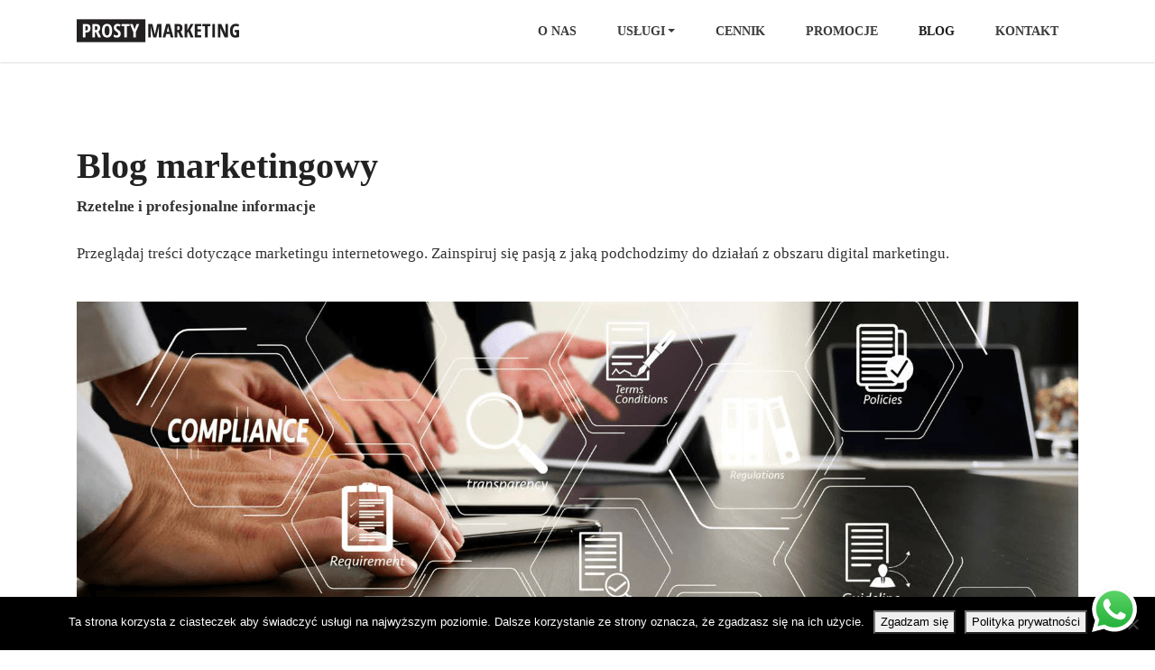

--- FILE ---
content_type: text/html; charset=UTF-8
request_url: https://prostymarketing.pl/blog/
body_size: 24415
content:
<!DOCTYPE html><html lang="pl-PL" class="no-js no-svg"><head><meta charset="UTF-8"><meta name="viewport" content="width=device-width, initial-scale=1">  <script defer src="https://www.googletagmanager.com/gtag/js?id=G-EZHT8N9030"></script> <script defer src="[data-uri]"></script> <script defer src="[data-uri]"></script> <meta name='robots' content='index, follow, max-image-preview:large, max-snippet:-1, max-video-preview:-1' /><title>Blog o marketingu internetowym - Prosty Marketing</title><meta name="description" content="Informacje oraz nowości dotyczące marketingu internetowego. Kompendium wiedzy na temat Content Marketingu, SEO, SEM, Social Media Marketingu oraz analityki." /><link rel="canonical" href="https://prostymarketing.pl/blog/" /><meta property="og:locale" content="pl_PL" /><meta property="og:type" content="article" /><meta property="og:title" content="Blog o marketingu internetowym - Prosty Marketing" /><meta property="og:description" content="Informacje oraz nowości dotyczące marketingu internetowego. Kompendium wiedzy na temat Content Marketingu, SEO, SEM, Social Media Marketingu oraz analityki." /><meta property="og:url" content="https://prostymarketing.pl/blog/" /><meta property="og:site_name" content="Prosty Marketing" /><meta name="twitter:card" content="summary_large_image" /> <script type="application/ld+json" class="yoast-schema-graph">{"@context":"https://schema.org","@graph":[{"@type":["WebPage","CollectionPage"],"@id":"https://prostymarketing.pl/blog/","url":"https://prostymarketing.pl/blog/","name":"Blog o marketingu internetowym - Prosty Marketing","isPartOf":{"@id":"https://prostymarketing.pl/#website"},"datePublished":"2018-10-03T07:35:55+00:00","dateModified":"2020-12-04T10:35:09+00:00","description":"Informacje oraz nowości dotyczące marketingu internetowego. Kompendium wiedzy na temat Content Marketingu, SEO, SEM, Social Media Marketingu oraz analityki.","breadcrumb":{"@id":"https://prostymarketing.pl/blog/#breadcrumb"},"inLanguage":"pl-PL"},{"@type":"BreadcrumbList","@id":"https://prostymarketing.pl/blog/#breadcrumb","itemListElement":[{"@type":"ListItem","position":1,"name":"Strona główna","item":"https://prostymarketing.pl/"},{"@type":"ListItem","position":2,"name":"Blog"}]},{"@type":"WebSite","@id":"https://prostymarketing.pl/#website","url":"https://prostymarketing.pl/","name":"Prosty Marketing","description":"Prosty Marketing to agencja reklamowa wyspecjalizowana w marketingu internetowym. Specjalizujemy się w wąskim obszarze e-marketingu. Sprawdź naszą ofertę!","publisher":{"@id":"https://prostymarketing.pl/#organization"},"potentialAction":[{"@type":"SearchAction","target":{"@type":"EntryPoint","urlTemplate":"https://prostymarketing.pl/?s={search_term_string}"},"query-input":{"@type":"PropertyValueSpecification","valueRequired":true,"valueName":"search_term_string"}}],"inLanguage":"pl-PL"},{"@type":"Organization","@id":"https://prostymarketing.pl/#organization","name":"Prosty Marketing","url":"https://prostymarketing.pl/","logo":{"@type":"ImageObject","inLanguage":"pl-PL","@id":"https://prostymarketing.pl/#/schema/logo/image/","url":"https://prostymarketing.pl/wp-content/uploads/2019/09/3.jpg","contentUrl":"https://prostymarketing.pl/wp-content/uploads/2019/09/3.jpg","width":150,"height":150,"caption":"Prosty Marketing"},"image":{"@id":"https://prostymarketing.pl/#/schema/logo/image/"},"sameAs":["https://www.facebook.com/prostymarketing","https://www.instagram.com/prostymarketing/"]}]}</script> <link rel='dns-prefetch' href='//fonts.googleapis.com' /><link rel="alternate" type="application/rss+xml" title="Prosty Marketing &raquo; Kanał z wpisami" href="https://prostymarketing.pl/feed/" /><link rel="alternate" type="application/rss+xml" title="Prosty Marketing &raquo; Kanał z komentarzami" href="https://prostymarketing.pl/comments/feed/" /><style id='wp-img-auto-sizes-contain-inline-css' type='text/css'>img:is([sizes=auto i],[sizes^="auto," i]){contain-intrinsic-size:3000px 1500px}
/*# sourceURL=wp-img-auto-sizes-contain-inline-css */</style><link rel='stylesheet' id='ht_ctc_main_css-css' href='https://prostymarketing.pl/wp-content/cache/autoptimize/autoptimize_single_ee19ab392dccdedf83934a1f6ed6713e.php?ver=4.34' type='text/css' media='all' /><style id='wp-block-library-inline-css' type='text/css'>:root{--wp-block-synced-color:#7a00df;--wp-block-synced-color--rgb:122,0,223;--wp-bound-block-color:var(--wp-block-synced-color);--wp-editor-canvas-background:#ddd;--wp-admin-theme-color:#007cba;--wp-admin-theme-color--rgb:0,124,186;--wp-admin-theme-color-darker-10:#006ba1;--wp-admin-theme-color-darker-10--rgb:0,107,160.5;--wp-admin-theme-color-darker-20:#005a87;--wp-admin-theme-color-darker-20--rgb:0,90,135;--wp-admin-border-width-focus:2px}@media (min-resolution:192dpi){:root{--wp-admin-border-width-focus:1.5px}}.wp-element-button{cursor:pointer}:root .has-very-light-gray-background-color{background-color:#eee}:root .has-very-dark-gray-background-color{background-color:#313131}:root .has-very-light-gray-color{color:#eee}:root .has-very-dark-gray-color{color:#313131}:root .has-vivid-green-cyan-to-vivid-cyan-blue-gradient-background{background:linear-gradient(135deg,#00d084,#0693e3)}:root .has-purple-crush-gradient-background{background:linear-gradient(135deg,#34e2e4,#4721fb 50%,#ab1dfe)}:root .has-hazy-dawn-gradient-background{background:linear-gradient(135deg,#faaca8,#dad0ec)}:root .has-subdued-olive-gradient-background{background:linear-gradient(135deg,#fafae1,#67a671)}:root .has-atomic-cream-gradient-background{background:linear-gradient(135deg,#fdd79a,#004a59)}:root .has-nightshade-gradient-background{background:linear-gradient(135deg,#330968,#31cdcf)}:root .has-midnight-gradient-background{background:linear-gradient(135deg,#020381,#2874fc)}:root{--wp--preset--font-size--normal:16px;--wp--preset--font-size--huge:42px}.has-regular-font-size{font-size:1em}.has-larger-font-size{font-size:2.625em}.has-normal-font-size{font-size:var(--wp--preset--font-size--normal)}.has-huge-font-size{font-size:var(--wp--preset--font-size--huge)}.has-text-align-center{text-align:center}.has-text-align-left{text-align:left}.has-text-align-right{text-align:right}.has-fit-text{white-space:nowrap!important}#end-resizable-editor-section{display:none}.aligncenter{clear:both}.items-justified-left{justify-content:flex-start}.items-justified-center{justify-content:center}.items-justified-right{justify-content:flex-end}.items-justified-space-between{justify-content:space-between}.screen-reader-text{border:0;clip-path:inset(50%);height:1px;margin:-1px;overflow:hidden;padding:0;position:absolute;width:1px;word-wrap:normal!important}.screen-reader-text:focus{background-color:#ddd;clip-path:none;color:#444;display:block;font-size:1em;height:auto;left:5px;line-height:normal;padding:15px 23px 14px;text-decoration:none;top:5px;width:auto;z-index:100000}html :where(.has-border-color){border-style:solid}html :where([style*=border-top-color]){border-top-style:solid}html :where([style*=border-right-color]){border-right-style:solid}html :where([style*=border-bottom-color]){border-bottom-style:solid}html :where([style*=border-left-color]){border-left-style:solid}html :where([style*=border-width]){border-style:solid}html :where([style*=border-top-width]){border-top-style:solid}html :where([style*=border-right-width]){border-right-style:solid}html :where([style*=border-bottom-width]){border-bottom-style:solid}html :where([style*=border-left-width]){border-left-style:solid}html :where(img[class*=wp-image-]){height:auto;max-width:100%}:where(figure){margin:0 0 1em}html :where(.is-position-sticky){--wp-admin--admin-bar--position-offset:var(--wp-admin--admin-bar--height,0px)}@media screen and (max-width:600px){html :where(.is-position-sticky){--wp-admin--admin-bar--position-offset:0px}}

/*# sourceURL=wp-block-library-inline-css */</style><style id='wp-block-paragraph-inline-css' type='text/css'>.is-small-text{font-size:.875em}.is-regular-text{font-size:1em}.is-large-text{font-size:2.25em}.is-larger-text{font-size:3em}.has-drop-cap:not(:focus):first-letter{float:left;font-size:8.4em;font-style:normal;font-weight:100;line-height:.68;margin:.05em .1em 0 0;text-transform:uppercase}body.rtl .has-drop-cap:not(:focus):first-letter{float:none;margin-left:.1em}p.has-drop-cap.has-background{overflow:hidden}:root :where(p.has-background){padding:1.25em 2.375em}:where(p.has-text-color:not(.has-link-color)) a{color:inherit}p.has-text-align-left[style*="writing-mode:vertical-lr"],p.has-text-align-right[style*="writing-mode:vertical-rl"]{rotate:180deg}
/*# sourceURL=https://prostymarketing.pl/wp-includes/blocks/paragraph/style.min.css */</style><style id='global-styles-inline-css' type='text/css'>:root{--wp--preset--aspect-ratio--square: 1;--wp--preset--aspect-ratio--4-3: 4/3;--wp--preset--aspect-ratio--3-4: 3/4;--wp--preset--aspect-ratio--3-2: 3/2;--wp--preset--aspect-ratio--2-3: 2/3;--wp--preset--aspect-ratio--16-9: 16/9;--wp--preset--aspect-ratio--9-16: 9/16;--wp--preset--color--black: #000000;--wp--preset--color--cyan-bluish-gray: #abb8c3;--wp--preset--color--white: #fff;--wp--preset--color--pale-pink: #f78da7;--wp--preset--color--vivid-red: #cf2e2e;--wp--preset--color--luminous-vivid-orange: #ff6900;--wp--preset--color--luminous-vivid-amber: #fcb900;--wp--preset--color--light-green-cyan: #7bdcb5;--wp--preset--color--vivid-green-cyan: #00d084;--wp--preset--color--pale-cyan-blue: #8ed1fc;--wp--preset--color--vivid-cyan-blue: #0693e3;--wp--preset--color--vivid-purple: #9b51e0;--wp--preset--color--dark: #222;--wp--preset--color--lightdark: #252d35;--wp--preset--color--deepdark: #1a1a1a;--wp--preset--color--lightgrey: #f0f0f0;--wp--preset--color--grey: #ede9e6;--wp--preset--color--deepgrey: #ddd;--wp--preset--color--rose: #43a332;--wp--preset--color--rosedark: #43a332;--wp--preset--color--red: #e35029;--wp--preset--color--tomato: #eb2f5b;--wp--preset--color--coral: #ea5c5a;--wp--preset--color--yellow: #fed841;--wp--preset--color--green: #42a045;--wp--preset--color--lightgreen: #7afae3;--wp--preset--color--deepgreen: #009587;--wp--preset--color--blue: #2154cf;--wp--preset--color--lightblue: #1e88e5;--wp--preset--color--skyblue: #01b7de;--wp--preset--color--deepblue: #004861;--wp--preset--color--tinyblue: #e6f9fa;--wp--preset--color--purple: #6e45e2;--wp--preset--color--deeppurple: #510fa7;--wp--preset--color--lightpurple: #715fef;--wp--preset--gradient--vivid-cyan-blue-to-vivid-purple: linear-gradient(135deg,rgb(6,147,227) 0%,rgb(155,81,224) 100%);--wp--preset--gradient--light-green-cyan-to-vivid-green-cyan: linear-gradient(135deg,rgb(122,220,180) 0%,rgb(0,208,130) 100%);--wp--preset--gradient--luminous-vivid-amber-to-luminous-vivid-orange: linear-gradient(135deg,rgb(252,185,0) 0%,rgb(255,105,0) 100%);--wp--preset--gradient--luminous-vivid-orange-to-vivid-red: linear-gradient(135deg,rgb(255,105,0) 0%,rgb(207,46,46) 100%);--wp--preset--gradient--very-light-gray-to-cyan-bluish-gray: linear-gradient(135deg,rgb(238,238,238) 0%,rgb(169,184,195) 100%);--wp--preset--gradient--cool-to-warm-spectrum: linear-gradient(135deg,rgb(74,234,220) 0%,rgb(151,120,209) 20%,rgb(207,42,186) 40%,rgb(238,44,130) 60%,rgb(251,105,98) 80%,rgb(254,248,76) 100%);--wp--preset--gradient--blush-light-purple: linear-gradient(135deg,rgb(255,206,236) 0%,rgb(152,150,240) 100%);--wp--preset--gradient--blush-bordeaux: linear-gradient(135deg,rgb(254,205,165) 0%,rgb(254,45,45) 50%,rgb(107,0,62) 100%);--wp--preset--gradient--luminous-dusk: linear-gradient(135deg,rgb(255,203,112) 0%,rgb(199,81,192) 50%,rgb(65,88,208) 100%);--wp--preset--gradient--pale-ocean: linear-gradient(135deg,rgb(255,245,203) 0%,rgb(182,227,212) 50%,rgb(51,167,181) 100%);--wp--preset--gradient--electric-grass: linear-gradient(135deg,rgb(202,248,128) 0%,rgb(113,206,126) 100%);--wp--preset--gradient--midnight: linear-gradient(135deg,rgb(2,3,129) 0%,rgb(40,116,252) 100%);--wp--preset--font-size--small: 13px;--wp--preset--font-size--medium: 20px;--wp--preset--font-size--large: 36px;--wp--preset--font-size--x-large: 42px;--wp--preset--spacing--20: 0.44rem;--wp--preset--spacing--30: 0.67rem;--wp--preset--spacing--40: 1rem;--wp--preset--spacing--50: 1.5rem;--wp--preset--spacing--60: 2.25rem;--wp--preset--spacing--70: 3.38rem;--wp--preset--spacing--80: 5.06rem;--wp--preset--shadow--natural: 6px 6px 9px rgba(0, 0, 0, 0.2);--wp--preset--shadow--deep: 12px 12px 50px rgba(0, 0, 0, 0.4);--wp--preset--shadow--sharp: 6px 6px 0px rgba(0, 0, 0, 0.2);--wp--preset--shadow--outlined: 6px 6px 0px -3px rgb(255, 255, 255), 6px 6px rgb(0, 0, 0);--wp--preset--shadow--crisp: 6px 6px 0px rgb(0, 0, 0);}:where(.is-layout-flex){gap: 0.5em;}:where(.is-layout-grid){gap: 0.5em;}body .is-layout-flex{display: flex;}.is-layout-flex{flex-wrap: wrap;align-items: center;}.is-layout-flex > :is(*, div){margin: 0;}body .is-layout-grid{display: grid;}.is-layout-grid > :is(*, div){margin: 0;}:where(.wp-block-columns.is-layout-flex){gap: 2em;}:where(.wp-block-columns.is-layout-grid){gap: 2em;}:where(.wp-block-post-template.is-layout-flex){gap: 1.25em;}:where(.wp-block-post-template.is-layout-grid){gap: 1.25em;}.has-black-color{color: var(--wp--preset--color--black) !important;}.has-cyan-bluish-gray-color{color: var(--wp--preset--color--cyan-bluish-gray) !important;}.has-white-color{color: var(--wp--preset--color--white) !important;}.has-pale-pink-color{color: var(--wp--preset--color--pale-pink) !important;}.has-vivid-red-color{color: var(--wp--preset--color--vivid-red) !important;}.has-luminous-vivid-orange-color{color: var(--wp--preset--color--luminous-vivid-orange) !important;}.has-luminous-vivid-amber-color{color: var(--wp--preset--color--luminous-vivid-amber) !important;}.has-light-green-cyan-color{color: var(--wp--preset--color--light-green-cyan) !important;}.has-vivid-green-cyan-color{color: var(--wp--preset--color--vivid-green-cyan) !important;}.has-pale-cyan-blue-color{color: var(--wp--preset--color--pale-cyan-blue) !important;}.has-vivid-cyan-blue-color{color: var(--wp--preset--color--vivid-cyan-blue) !important;}.has-vivid-purple-color{color: var(--wp--preset--color--vivid-purple) !important;}.has-black-background-color{background-color: var(--wp--preset--color--black) !important;}.has-cyan-bluish-gray-background-color{background-color: var(--wp--preset--color--cyan-bluish-gray) !important;}.has-white-background-color{background-color: var(--wp--preset--color--white) !important;}.has-pale-pink-background-color{background-color: var(--wp--preset--color--pale-pink) !important;}.has-vivid-red-background-color{background-color: var(--wp--preset--color--vivid-red) !important;}.has-luminous-vivid-orange-background-color{background-color: var(--wp--preset--color--luminous-vivid-orange) !important;}.has-luminous-vivid-amber-background-color{background-color: var(--wp--preset--color--luminous-vivid-amber) !important;}.has-light-green-cyan-background-color{background-color: var(--wp--preset--color--light-green-cyan) !important;}.has-vivid-green-cyan-background-color{background-color: var(--wp--preset--color--vivid-green-cyan) !important;}.has-pale-cyan-blue-background-color{background-color: var(--wp--preset--color--pale-cyan-blue) !important;}.has-vivid-cyan-blue-background-color{background-color: var(--wp--preset--color--vivid-cyan-blue) !important;}.has-vivid-purple-background-color{background-color: var(--wp--preset--color--vivid-purple) !important;}.has-black-border-color{border-color: var(--wp--preset--color--black) !important;}.has-cyan-bluish-gray-border-color{border-color: var(--wp--preset--color--cyan-bluish-gray) !important;}.has-white-border-color{border-color: var(--wp--preset--color--white) !important;}.has-pale-pink-border-color{border-color: var(--wp--preset--color--pale-pink) !important;}.has-vivid-red-border-color{border-color: var(--wp--preset--color--vivid-red) !important;}.has-luminous-vivid-orange-border-color{border-color: var(--wp--preset--color--luminous-vivid-orange) !important;}.has-luminous-vivid-amber-border-color{border-color: var(--wp--preset--color--luminous-vivid-amber) !important;}.has-light-green-cyan-border-color{border-color: var(--wp--preset--color--light-green-cyan) !important;}.has-vivid-green-cyan-border-color{border-color: var(--wp--preset--color--vivid-green-cyan) !important;}.has-pale-cyan-blue-border-color{border-color: var(--wp--preset--color--pale-cyan-blue) !important;}.has-vivid-cyan-blue-border-color{border-color: var(--wp--preset--color--vivid-cyan-blue) !important;}.has-vivid-purple-border-color{border-color: var(--wp--preset--color--vivid-purple) !important;}.has-vivid-cyan-blue-to-vivid-purple-gradient-background{background: var(--wp--preset--gradient--vivid-cyan-blue-to-vivid-purple) !important;}.has-light-green-cyan-to-vivid-green-cyan-gradient-background{background: var(--wp--preset--gradient--light-green-cyan-to-vivid-green-cyan) !important;}.has-luminous-vivid-amber-to-luminous-vivid-orange-gradient-background{background: var(--wp--preset--gradient--luminous-vivid-amber-to-luminous-vivid-orange) !important;}.has-luminous-vivid-orange-to-vivid-red-gradient-background{background: var(--wp--preset--gradient--luminous-vivid-orange-to-vivid-red) !important;}.has-very-light-gray-to-cyan-bluish-gray-gradient-background{background: var(--wp--preset--gradient--very-light-gray-to-cyan-bluish-gray) !important;}.has-cool-to-warm-spectrum-gradient-background{background: var(--wp--preset--gradient--cool-to-warm-spectrum) !important;}.has-blush-light-purple-gradient-background{background: var(--wp--preset--gradient--blush-light-purple) !important;}.has-blush-bordeaux-gradient-background{background: var(--wp--preset--gradient--blush-bordeaux) !important;}.has-luminous-dusk-gradient-background{background: var(--wp--preset--gradient--luminous-dusk) !important;}.has-pale-ocean-gradient-background{background: var(--wp--preset--gradient--pale-ocean) !important;}.has-electric-grass-gradient-background{background: var(--wp--preset--gradient--electric-grass) !important;}.has-midnight-gradient-background{background: var(--wp--preset--gradient--midnight) !important;}.has-small-font-size{font-size: var(--wp--preset--font-size--small) !important;}.has-medium-font-size{font-size: var(--wp--preset--font-size--medium) !important;}.has-large-font-size{font-size: var(--wp--preset--font-size--large) !important;}.has-x-large-font-size{font-size: var(--wp--preset--font-size--x-large) !important;}
/*# sourceURL=global-styles-inline-css */</style><style id='classic-theme-styles-inline-css' type='text/css'>/*! This file is auto-generated */
.wp-block-button__link{color:#fff;background-color:#32373c;border-radius:9999px;box-shadow:none;text-decoration:none;padding:calc(.667em + 2px) calc(1.333em + 2px);font-size:1.125em}.wp-block-file__button{background:#32373c;color:#fff;text-decoration:none}
/*# sourceURL=/wp-includes/css/classic-themes.min.css */</style><link rel='stylesheet' id='contact-form-7-css' href='https://prostymarketing.pl/wp-content/cache/autoptimize/autoptimize_single_64ac31699f5326cb3c76122498b76f66.php?ver=6.1.4' type='text/css' media='all' /><link rel='stylesheet' id='cookie-notice-front-css' href='https://prostymarketing.pl/wp-content/plugins/cookie-notice/css/front.min.css?ver=2.5.11' type='text/css' media='all' /><link rel='stylesheet' id='email-subscribers-css' href='https://prostymarketing.pl/wp-content/cache/autoptimize/autoptimize_single_2b7ea100e7079d4a2e5e575588112926.php?ver=5.9.11' type='text/css' media='all' /><link rel='stylesheet' id='ppress-frontend-css' href='https://prostymarketing.pl/wp-content/plugins/wp-user-avatar/assets/css/frontend.min.css?ver=4.16.8' type='text/css' media='all' /><link rel='stylesheet' id='ppress-flatpickr-css' href='https://prostymarketing.pl/wp-content/plugins/wp-user-avatar/assets/flatpickr/flatpickr.min.css?ver=4.16.8' type='text/css' media='all' /><link rel='stylesheet' id='ppress-select2-css' href='https://prostymarketing.pl/wp-content/plugins/wp-user-avatar/assets/select2/select2.min.css?ver=6.9' type='text/css' media='all' /><link rel='stylesheet' id='genemy-google-fonts-css' href='//fonts.googleapis.com/css?family=%3A%7C%3A&#038;subset=latin%2Clatin-ext&#038;display=swap' type='text/css' media='all' /><link rel='stylesheet' id='bootstrap-css' href='https://prostymarketing.pl/wp-content/themes/genemy/css/bootstrap.min.css?ver=4.0.0' type='text/css' media='all' /><style id='bootstrap-inline-css' type='text/css'>.btn{ background-color:#43a332;border:2px solid #43a332;}
/*# sourceURL=bootstrap-inline-css */</style><link rel='stylesheet' id='fa-svg-with-js-css' href='https://prostymarketing.pl/wp-content/cache/autoptimize/autoptimize_single_abde6065fedf96fce0d774e7e46bbf76.php?ver=1.0' type='text/css' media='all' /><link rel='stylesheet' id='tonicons-css' href='https://prostymarketing.pl/wp-content/cache/autoptimize/autoptimize_single_24e9652c10d335391975b22dec56fadd.php?ver=1.0' type='text/css' media='all' /><link rel='stylesheet' id='flaticon-css' href='https://prostymarketing.pl/wp-content/cache/autoptimize/autoptimize_single_333e165f8ec099d6c57840e311884b46.php?ver=1.0' type='text/css' media='all' /><link rel='stylesheet' id='fontawesome-css' href='https://prostymarketing.pl/wp-content/themes/genemy/admin/iconpicker/icon-fonts/fontawesome-5.2.0/css/fontawesome.min.css?ver=5.2.1' type='text/css' media='all' /><link rel='stylesheet' id='magnific-popup-css' href='https://prostymarketing.pl/wp-content/cache/autoptimize/autoptimize_single_42ef9def46d781abd460a90a05877186.php?ver=1.0' type='text/css' media='all' /><link rel='stylesheet' id='genemy-flexslider-css' href='https://prostymarketing.pl/wp-content/cache/autoptimize/autoptimize_single_97b2bba19ddf57f52ae9d3d4754e0278.php?ver=100' type='text/css' media='all' /><link rel='stylesheet' id='owl-carousel-css' href='https://prostymarketing.pl/wp-content/themes/genemy/css/owl.carousel.min.css?ver=1.0' type='text/css' media='all' /><link rel='stylesheet' id='owl-theme-default-css' href='https://prostymarketing.pl/wp-content/themes/genemy/css/owl.theme.default.min.css?ver=1.0' type='text/css' media='all' /><link rel='stylesheet' id='animate-css' href='https://prostymarketing.pl/wp-content/cache/autoptimize/autoptimize_single_20076eb08c0156187121c49edfe170f3.php?ver=1.0' type='text/css' media='all' /><link rel='stylesheet' id='selectize-bootstrap4-css' href='https://prostymarketing.pl/wp-content/cache/autoptimize/autoptimize_single_8e77de1da6d0fd5f130391fa9136ccb4.php?ver=1.0' type='text/css' media='all' /><link rel='stylesheet' id='genemy-spinner-css' href='https://prostymarketing.pl/wp-content/cache/autoptimize/autoptimize_single_78ae2bd56beb402499d00dfa01c34aec.php?ver=1.0' type='text/css' media='all' /><link rel='stylesheet' id='genemy-default-style-css' href='https://prostymarketing.pl/wp-content/cache/autoptimize/autoptimize_single_f25ebf245229f39ec33f2190e817fdf5.php?ver=1.4.2' type='text/css' media='all' /><style id='genemy-default-style-inline-css' type='text/css'>.wpb-js-composer .vc_tta-tabs.vc_tta-tabs-position-top.vc_tta-style-genemy .vc_tta-tabs-list .vc_active a{background-color: #43a332;}.wpb-js-composer .vc_tta-tabs.vc_tta-tabs-position-top.vc_tta-style-genemy .vc_tta-tabs-list li a span{color: #43a332;} .ind-5 { padding-right: 5px; padding-left: 5px; } .wide-10 { padding-bottom: 10px; } .m-top-5 { margin-top: 5px; } .m-bottom-5 { margin-bottom: 5px; } .m-left-5 { margin-left: 5px; } .m-right-5 { margin-right: 5px; } .p-top-5 { padding-top: 5px; } .p-bottom-5 { padding-bottom: 5px; }.p-left-5 { padding-left: 5px; }.p-right-5 { padding-right: 5px; }.p-top-bottom-10 { padding-top: 10px; padding-bottom: 10px; }.ind-10 { padding-right: 10px; padding-left: 10px; } .wide-20 { padding-bottom: 20px; } .m-top-10 { margin-top: 10px; } .m-bottom-10 { margin-bottom: 10px; } .m-left-10 { margin-left: 10px; } .m-right-10 { margin-right: 10px; } .p-top-10 { padding-top: 10px; } .p-bottom-10 { padding-bottom: 10px; }.p-left-10 { padding-left: 10px; }.p-right-10 { padding-right: 10px; }.p-top-bottom-20 { padding-top: 20px; padding-bottom: 20px; }.ind-15 { padding-right: 15px; padding-left: 15px; } .wide-30 { padding-bottom: 30px; } .m-top-15 { margin-top: 15px; } .m-bottom-15 { margin-bottom: 15px; } .m-left-15 { margin-left: 15px; } .m-right-15 { margin-right: 15px; } .p-top-15 { padding-top: 15px; } .p-bottom-15 { padding-bottom: 15px; }.p-left-15 { padding-left: 15px; }.p-right-15 { padding-right: 15px; }.p-top-bottom-30 { padding-top: 30px; padding-bottom: 30px; }.ind-20 { padding-right: 20px; padding-left: 20px; } .wide-40 { padding-bottom: 40px; } .m-top-20 { margin-top: 20px; } .m-bottom-20 { margin-bottom: 20px; } .m-left-20 { margin-left: 20px; } .m-right-20 { margin-right: 20px; } .p-top-20 { padding-top: 20px; } .p-bottom-20 { padding-bottom: 20px; }.p-left-20 { padding-left: 20px; }.p-right-20 { padding-right: 20px; }.p-top-bottom-40 { padding-top: 40px; padding-bottom: 40px; }.ind-25 { padding-right: 25px; padding-left: 25px; } .wide-50 { padding-bottom: 50px; } .m-top-25 { margin-top: 25px; } .m-bottom-25 { margin-bottom: 25px; } .m-left-25 { margin-left: 25px; } .m-right-25 { margin-right: 25px; } .p-top-25 { padding-top: 25px; } .p-bottom-25 { padding-bottom: 25px; }.p-left-25 { padding-left: 25px; }.p-right-25 { padding-right: 25px; }.p-top-bottom-50 { padding-top: 50px; padding-bottom: 50px; }.ind-30 { padding-right: 30px; padding-left: 30px; } .wide-60 { padding-bottom: 60px; } .m-top-30 { margin-top: 30px; } .m-bottom-30 { margin-bottom: 30px; } .m-left-30 { margin-left: 30px; } .m-right-30 { margin-right: 30px; } .p-top-30 { padding-top: 30px; } .p-bottom-30 { padding-bottom: 30px; }.p-left-30 { padding-left: 30px; }.p-right-30 { padding-right: 30px; }.p-top-bottom-60 { padding-top: 60px; padding-bottom: 60px; }.ind-35 { padding-right: 35px; padding-left: 35px; } .wide-70 { padding-bottom: 70px; } .m-top-35 { margin-top: 35px; } .m-bottom-35 { margin-bottom: 35px; } .m-left-35 { margin-left: 35px; } .m-right-35 { margin-right: 35px; } .p-top-35 { padding-top: 35px; } .p-bottom-35 { padding-bottom: 35px; }.p-left-35 { padding-left: 35px; }.p-right-35 { padding-right: 35px; }.p-top-bottom-70 { padding-top: 70px; padding-bottom: 70px; }.ind-40 { padding-right: 40px; padding-left: 40px; } .wide-80 { padding-bottom: 80px; } .m-top-40 { margin-top: 40px; } .m-bottom-40 { margin-bottom: 40px; } .m-left-40 { margin-left: 40px; } .m-right-40 { margin-right: 40px; } .p-top-40 { padding-top: 40px; } .p-bottom-40 { padding-bottom: 40px; }.p-left-40 { padding-left: 40px; }.p-right-40 { padding-right: 40px; }.p-top-bottom-80 { padding-top: 80px; padding-bottom: 80px; }.ind-45 { padding-right: 45px; padding-left: 45px; } .wide-90 { padding-bottom: 90px; } .m-top-45 { margin-top: 45px; } .m-bottom-45 { margin-bottom: 45px; } .m-left-45 { margin-left: 45px; } .m-right-45 { margin-right: 45px; } .p-top-45 { padding-top: 45px; } .p-bottom-45 { padding-bottom: 45px; }.p-left-45 { padding-left: 45px; }.p-right-45 { padding-right: 45px; }.p-top-bottom-90 { padding-top: 90px; padding-bottom: 90px; }.ind-50 { padding-right: 50px; padding-left: 50px; } .wide-100 { padding-bottom: 100px; } .m-top-50 { margin-top: 50px; } .m-bottom-50 { margin-bottom: 50px; } .m-left-50 { margin-left: 50px; } .m-right-50 { margin-right: 50px; } .p-top-50 { padding-top: 50px; } .p-bottom-50 { padding-bottom: 50px; }.p-left-50 { padding-left: 50px; }.p-right-50 { padding-right: 50px; }.p-top-bottom-100 { padding-top: 100px; padding-bottom: 100px; }.ind-55 { padding-right: 55px; padding-left: 55px; } .wide-110 { padding-bottom: 110px; } .m-top-55 { margin-top: 55px; } .m-bottom-55 { margin-bottom: 55px; } .m-left-55 { margin-left: 55px; } .m-right-55 { margin-right: 55px; } .p-top-55 { padding-top: 55px; } .p-bottom-55 { padding-bottom: 55px; }.p-left-55 { padding-left: 55px; }.p-right-55 { padding-right: 55px; }.p-top-bottom-110 { padding-top: 110px; padding-bottom: 110px; }.ind-60 { padding-right: 60px; padding-left: 60px; } .wide-120 { padding-bottom: 120px; } .m-top-60 { margin-top: 60px; } .m-bottom-60 { margin-bottom: 60px; } .m-left-60 { margin-left: 60px; } .m-right-60 { margin-right: 60px; } .p-top-60 { padding-top: 60px; } .p-bottom-60 { padding-bottom: 60px; }.p-left-60 { padding-left: 60px; }.p-right-60 { padding-right: 60px; }.p-top-bottom-120 { padding-top: 120px; padding-bottom: 120px; }.ind-65 { padding-right: 65px; padding-left: 65px; } .wide-130 { padding-bottom: 130px; } .m-top-65 { margin-top: 65px; } .m-bottom-65 { margin-bottom: 65px; } .m-left-65 { margin-left: 65px; } .m-right-65 { margin-right: 65px; } .p-top-65 { padding-top: 65px; } .p-bottom-65 { padding-bottom: 65px; }.p-left-65 { padding-left: 65px; }.p-right-65 { padding-right: 65px; }.p-top-bottom-130 { padding-top: 130px; padding-bottom: 130px; }.ind-70 { padding-right: 70px; padding-left: 70px; } .wide-140 { padding-bottom: 140px; } .m-top-70 { margin-top: 70px; } .m-bottom-70 { margin-bottom: 70px; } .m-left-70 { margin-left: 70px; } .m-right-70 { margin-right: 70px; } .p-top-70 { padding-top: 70px; } .p-bottom-70 { padding-bottom: 70px; }.p-left-70 { padding-left: 70px; }.p-right-70 { padding-right: 70px; }.p-top-bottom-140 { padding-top: 140px; padding-bottom: 140px; }.ind-75 { padding-right: 75px; padding-left: 75px; } .wide-150 { padding-bottom: 150px; } .m-top-75 { margin-top: 75px; } .m-bottom-75 { margin-bottom: 75px; } .m-left-75 { margin-left: 75px; } .m-right-75 { margin-right: 75px; } .p-top-75 { padding-top: 75px; } .p-bottom-75 { padding-bottom: 75px; }.p-left-75 { padding-left: 75px; }.p-right-75 { padding-right: 75px; }.p-top-bottom-150 { padding-top: 150px; padding-bottom: 150px; }.ind-80 { padding-right: 80px; padding-left: 80px; } .wide-160 { padding-bottom: 160px; } .m-top-80 { margin-top: 80px; } .m-bottom-80 { margin-bottom: 80px; } .m-left-80 { margin-left: 80px; } .m-right-80 { margin-right: 80px; } .p-top-80 { padding-top: 80px; } .p-bottom-80 { padding-bottom: 80px; }.p-left-80 { padding-left: 80px; }.p-right-80 { padding-right: 80px; }.p-top-bottom-160 { padding-top: 160px; padding-bottom: 160px; }.ind-85 { padding-right: 85px; padding-left: 85px; } .wide-170 { padding-bottom: 170px; } .m-top-85 { margin-top: 85px; } .m-bottom-85 { margin-bottom: 85px; } .m-left-85 { margin-left: 85px; } .m-right-85 { margin-right: 85px; } .p-top-85 { padding-top: 85px; } .p-bottom-85 { padding-bottom: 85px; }.p-left-85 { padding-left: 85px; }.p-right-85 { padding-right: 85px; }.p-top-bottom-170 { padding-top: 170px; padding-bottom: 170px; }.ind-90 { padding-right: 90px; padding-left: 90px; } .wide-180 { padding-bottom: 180px; } .m-top-90 { margin-top: 90px; } .m-bottom-90 { margin-bottom: 90px; } .m-left-90 { margin-left: 90px; } .m-right-90 { margin-right: 90px; } .p-top-90 { padding-top: 90px; } .p-bottom-90 { padding-bottom: 90px; }.p-left-90 { padding-left: 90px; }.p-right-90 { padding-right: 90px; }.p-top-bottom-180 { padding-top: 180px; padding-bottom: 180px; }.ind-95 { padding-right: 95px; padding-left: 95px; } .wide-190 { padding-bottom: 190px; } .m-top-95 { margin-top: 95px; } .m-bottom-95 { margin-bottom: 95px; } .m-left-95 { margin-left: 95px; } .m-right-95 { margin-right: 95px; } .p-top-95 { padding-top: 95px; } .p-bottom-95 { padding-bottom: 95px; }.p-left-95 { padding-left: 95px; }.p-right-95 { padding-right: 95px; }.p-top-bottom-190 { padding-top: 190px; padding-bottom: 190px; }.ind-100 { padding-right: 100px; padding-left: 100px; } .wide-200 { padding-bottom: 200px; } .m-top-100 { margin-top: 100px; } .m-bottom-100 { margin-bottom: 100px; } .m-left-100 { margin-left: 100px; } .m-right-100 { margin-right: 100px; } .p-top-100 { padding-top: 100px; } .p-bottom-100 { padding-bottom: 100px; }.p-left-100 { padding-left: 100px; }.p-right-100 { padding-right: 100px; }.p-top-bottom-200 { padding-top: 200px; padding-bottom: 200px; }.ind-105 { padding-right: 105px; padding-left: 105px; } .wide-210 { padding-bottom: 210px; } .m-top-105 { margin-top: 105px; } .m-bottom-105 { margin-bottom: 105px; } .m-left-105 { margin-left: 105px; } .m-right-105 { margin-right: 105px; } .p-top-105 { padding-top: 105px; } .p-bottom-105 { padding-bottom: 105px; }.p-left-105 { padding-left: 105px; }.p-right-105 { padding-right: 105px; }.p-top-bottom-210 { padding-top: 210px; padding-bottom: 210px; }.ind-110 { padding-right: 110px; padding-left: 110px; } .wide-220 { padding-bottom: 220px; } .m-top-110 { margin-top: 110px; } .m-bottom-110 { margin-bottom: 110px; } .m-left-110 { margin-left: 110px; } .m-right-110 { margin-right: 110px; } .p-top-110 { padding-top: 110px; } .p-bottom-110 { padding-bottom: 110px; }.p-left-110 { padding-left: 110px; }.p-right-110 { padding-right: 110px; }.p-top-bottom-220 { padding-top: 220px; padding-bottom: 220px; }.ind-115 { padding-right: 115px; padding-left: 115px; } .wide-230 { padding-bottom: 230px; } .m-top-115 { margin-top: 115px; } .m-bottom-115 { margin-bottom: 115px; } .m-left-115 { margin-left: 115px; } .m-right-115 { margin-right: 115px; } .p-top-115 { padding-top: 115px; } .p-bottom-115 { padding-bottom: 115px; }.p-left-115 { padding-left: 115px; }.p-right-115 { padding-right: 115px; }.p-top-bottom-230 { padding-top: 230px; padding-bottom: 230px; }.ind-120 { padding-right: 120px; padding-left: 120px; } .wide-240 { padding-bottom: 240px; } .m-top-120 { margin-top: 120px; } .m-bottom-120 { margin-bottom: 120px; } .m-left-120 { margin-left: 120px; } .m-right-120 { margin-right: 120px; } .p-top-120 { padding-top: 120px; } .p-bottom-120 { padding-bottom: 120px; }.p-left-120 { padding-left: 120px; }.p-right-120 { padding-right: 120px; }.p-top-bottom-240 { padding-top: 240px; padding-bottom: 240px; }.ind-125 { padding-right: 125px; padding-left: 125px; } .wide-250 { padding-bottom: 250px; } .m-top-125 { margin-top: 125px; } .m-bottom-125 { margin-bottom: 125px; } .m-left-125 { margin-left: 125px; } .m-right-125 { margin-right: 125px; } .p-top-125 { padding-top: 125px; } .p-bottom-125 { padding-bottom: 125px; }.p-left-125 { padding-left: 125px; }.p-right-125 { padding-right: 125px; }.p-top-bottom-250 { padding-top: 250px; padding-bottom: 250px; }.ind-130 { padding-right: 130px; padding-left: 130px; } .wide-260 { padding-bottom: 260px; } .m-top-130 { margin-top: 130px; } .m-bottom-130 { margin-bottom: 130px; } .m-left-130 { margin-left: 130px; } .m-right-130 { margin-right: 130px; } .p-top-130 { padding-top: 130px; } .p-bottom-130 { padding-bottom: 130px; }.p-left-130 { padding-left: 130px; }.p-right-130 { padding-right: 130px; }.p-top-bottom-260 { padding-top: 260px; padding-bottom: 260px; }.ind-135 { padding-right: 135px; padding-left: 135px; } .wide-270 { padding-bottom: 270px; } .m-top-135 { margin-top: 135px; } .m-bottom-135 { margin-bottom: 135px; } .m-left-135 { margin-left: 135px; } .m-right-135 { margin-right: 135px; } .p-top-135 { padding-top: 135px; } .p-bottom-135 { padding-bottom: 135px; }.p-left-135 { padding-left: 135px; }.p-right-135 { padding-right: 135px; }.p-top-bottom-270 { padding-top: 270px; padding-bottom: 270px; }.ind-140 { padding-right: 140px; padding-left: 140px; } .wide-280 { padding-bottom: 280px; } .m-top-140 { margin-top: 140px; } .m-bottom-140 { margin-bottom: 140px; } .m-left-140 { margin-left: 140px; } .m-right-140 { margin-right: 140px; } .p-top-140 { padding-top: 140px; } .p-bottom-140 { padding-bottom: 140px; }.p-left-140 { padding-left: 140px; }.p-right-140 { padding-right: 140px; }.p-top-bottom-280 { padding-top: 280px; padding-bottom: 280px; }.ind-145 { padding-right: 145px; padding-left: 145px; } .wide-290 { padding-bottom: 290px; } .m-top-145 { margin-top: 145px; } .m-bottom-145 { margin-bottom: 145px; } .m-left-145 { margin-left: 145px; } .m-right-145 { margin-right: 145px; } .p-top-145 { padding-top: 145px; } .p-bottom-145 { padding-bottom: 145px; }.p-left-145 { padding-left: 145px; }.p-right-145 { padding-right: 145px; }.p-top-bottom-290 { padding-top: 290px; padding-bottom: 290px; }.ind-150 { padding-right: 150px; padding-left: 150px; } .wide-300 { padding-bottom: 300px; } .m-top-150 { margin-top: 150px; } .m-bottom-150 { margin-bottom: 150px; } .m-left-150 { margin-left: 150px; } .m-right-150 { margin-right: 150px; } .p-top-150 { padding-top: 150px; } .p-bottom-150 { padding-bottom: 150px; }.p-left-150 { padding-left: 150px; }.p-right-150 { padding-right: 150px; }.p-top-bottom-300 { padding-top: 300px; padding-bottom: 300px; }.ind-155 { padding-right: 155px; padding-left: 155px; } .wide-310 { padding-bottom: 310px; } .m-top-155 { margin-top: 155px; } .m-bottom-155 { margin-bottom: 155px; } .m-left-155 { margin-left: 155px; } .m-right-155 { margin-right: 155px; } .p-top-155 { padding-top: 155px; } .p-bottom-155 { padding-bottom: 155px; }.p-left-155 { padding-left: 155px; }.p-right-155 { padding-right: 155px; }.p-top-bottom-310 { padding-top: 310px; padding-bottom: 310px; }.ind-160 { padding-right: 160px; padding-left: 160px; } .wide-320 { padding-bottom: 320px; } .m-top-160 { margin-top: 160px; } .m-bottom-160 { margin-bottom: 160px; } .m-left-160 { margin-left: 160px; } .m-right-160 { margin-right: 160px; } .p-top-160 { padding-top: 160px; } .p-bottom-160 { padding-bottom: 160px; }.p-left-160 { padding-left: 160px; }.p-right-160 { padding-right: 160px; }.p-top-bottom-320 { padding-top: 320px; padding-bottom: 320px; }.ind-165 { padding-right: 165px; padding-left: 165px; } .wide-330 { padding-bottom: 330px; } .m-top-165 { margin-top: 165px; } .m-bottom-165 { margin-bottom: 165px; } .m-left-165 { margin-left: 165px; } .m-right-165 { margin-right: 165px; } .p-top-165 { padding-top: 165px; } .p-bottom-165 { padding-bottom: 165px; }.p-left-165 { padding-left: 165px; }.p-right-165 { padding-right: 165px; }.p-top-bottom-330 { padding-top: 330px; padding-bottom: 330px; }.ind-170 { padding-right: 170px; padding-left: 170px; } .wide-340 { padding-bottom: 340px; } .m-top-170 { margin-top: 170px; } .m-bottom-170 { margin-bottom: 170px; } .m-left-170 { margin-left: 170px; } .m-right-170 { margin-right: 170px; } .p-top-170 { padding-top: 170px; } .p-bottom-170 { padding-bottom: 170px; }.p-left-170 { padding-left: 170px; }.p-right-170 { padding-right: 170px; }.p-top-bottom-340 { padding-top: 340px; padding-bottom: 340px; }.ind-175 { padding-right: 175px; padding-left: 175px; } .wide-350 { padding-bottom: 350px; } .m-top-175 { margin-top: 175px; } .m-bottom-175 { margin-bottom: 175px; } .m-left-175 { margin-left: 175px; } .m-right-175 { margin-right: 175px; } .p-top-175 { padding-top: 175px; } .p-bottom-175 { padding-bottom: 175px; }.p-left-175 { padding-left: 175px; }.p-right-175 { padding-right: 175px; }.p-top-bottom-350 { padding-top: 350px; padding-bottom: 350px; }.ind-180 { padding-right: 180px; padding-left: 180px; } .wide-360 { padding-bottom: 360px; } .m-top-180 { margin-top: 180px; } .m-bottom-180 { margin-bottom: 180px; } .m-left-180 { margin-left: 180px; } .m-right-180 { margin-right: 180px; } .p-top-180 { padding-top: 180px; } .p-bottom-180 { padding-bottom: 180px; }.p-left-180 { padding-left: 180px; }.p-right-180 { padding-right: 180px; }.p-top-bottom-360 { padding-top: 360px; padding-bottom: 360px; }.ind-185 { padding-right: 185px; padding-left: 185px; } .wide-370 { padding-bottom: 370px; } .m-top-185 { margin-top: 185px; } .m-bottom-185 { margin-bottom: 185px; } .m-left-185 { margin-left: 185px; } .m-right-185 { margin-right: 185px; } .p-top-185 { padding-top: 185px; } .p-bottom-185 { padding-bottom: 185px; }.p-left-185 { padding-left: 185px; }.p-right-185 { padding-right: 185px; }.p-top-bottom-370 { padding-top: 370px; padding-bottom: 370px; }.ind-190 { padding-right: 190px; padding-left: 190px; } .wide-380 { padding-bottom: 380px; } .m-top-190 { margin-top: 190px; } .m-bottom-190 { margin-bottom: 190px; } .m-left-190 { margin-left: 190px; } .m-right-190 { margin-right: 190px; } .p-top-190 { padding-top: 190px; } .p-bottom-190 { padding-bottom: 190px; }.p-left-190 { padding-left: 190px; }.p-right-190 { padding-right: 190px; }.p-top-bottom-380 { padding-top: 380px; padding-bottom: 380px; }.ind-195 { padding-right: 195px; padding-left: 195px; } .wide-390 { padding-bottom: 390px; } .m-top-195 { margin-top: 195px; } .m-bottom-195 { margin-bottom: 195px; } .m-left-195 { margin-left: 195px; } .m-right-195 { margin-right: 195px; } .p-top-195 { padding-top: 195px; } .p-bottom-195 { padding-bottom: 195px; }.p-left-195 { padding-left: 195px; }.p-right-195 { padding-right: 195px; }.p-top-bottom-390 { padding-top: 390px; padding-bottom: 390px; }.ind-200 { padding-right: 200px; padding-left: 200px; } .wide-400 { padding-bottom: 400px; } .m-top-200 { margin-top: 200px; } .m-bottom-200 { margin-bottom: 200px; } .m-left-200 { margin-left: 200px; } .m-right-200 { margin-right: 200px; } .p-top-200 { padding-top: 200px; } .p-bottom-200 { padding-bottom: 200px; }.p-left-200 { padding-left: 200px; }.p-right-200 { padding-right: 200px; }.p-top-bottom-400 { padding-top: 400px; padding-bottom: 400px; }.m-bottom-0 { margin-bottom: 0; }.p-bottom-0 { padding-bottom: 0; }.p-left-0 { padding-left: 0px; }.p-right-0 { padding-right: 0px; }.bg-dark { background-color: #222 !important; }.bg-lightgrey { background-color: #f0f0f0 !important; }.bg-rose { background-color: #43a332 !important; }.primary-color, .preset-color, .color-text,.navbar.scroll.navbar-light .rose-hover .navbar-nav .nav-link:hover, .navbar.scroll.navbar-dark .rose-hover .navbar-nav .nav-link:hover,.wpb-js-composer .vc_tta-tabs.vc_tta-tabs-position-top.vc_tta-style-genemy .vc_tta-tabs-list li a span,a.rose-hover:hover { color: #43a332; }.portfolio-filter.rose-btngroup .btn-group > .btn.active, .portfolio-filter.rose-btngroup .btn-group > .btn.focus,.wpb-js-composer .vc_tta-tabs.vc_tta-tabs-position-top.vc_tta-style-genemy .vc_tta-tabs-list .vc_active a{ background-color: #43a332; border-color: #43a332; }.btn-rose{background-color: #43a332;border: 2px solid #43a332;}.btn-tra,.white-color .btn-tra{color: #43a332;border-color:#43a332;}.pricing-plan.rose-border{ border-color: #43a332 }.btn:hover { color: #fff;background-color:#43a332;border-color:#43a332;}.btn-tra:hover{background-color: #43a332;border-color:#43a332;}.play-icon-rose { color: #43a332; }.rose-progress .progress-bar {background-color: #43a332; }.white-color .rose-icon span, .rose-icon span {color: #43a332;}.rose-hover:hover .grey-icon span { color: #43a332; }.portfolio-filter button.is-checked, .bg-dark .portfolio-filter button.is-checked,.widget_rss cite,.recentcomments .comment-author-link, .recentcomments .comment-author-link a,.rose-color,.rose-color h2, .rose-color h3,.rose-color h4, .rose-color h5, .rose-color h6, .rose-color p, .rose-color a, .rose-color li, .rose-color i, .white-color .rose-color,.hover-menu .collapse.rose-hover ul ul > li:hover > a, .navbar .rose-hover .show .dropdown-menu > li > a:focus, .navbar .rose-hover .show .dropdown-menu > li > a:hover, .hover-menu .collapse.rose-hover ul ul ul > li:hover > a,.navbar-light.bg-light.navbar-expand-lg .nl-simple a:hover,.navbar-light.bg-light.navbar-expand-lg .nl-simple.active a,.hover-menu .dropdown-item.active, .hover-menu .dropdown-item:active,.dropdown-item.active, .dropdown-item:active,.rose-color span { color: #43a332; }.woocommerce span.onsale,.owl-theme .owl-dots .owl-dot.active span,.hover-overlay mark, .hover-overlay ins,.cssload-ball,.woocommerce div.product .woocommerce-tabs ul.tabs li.active a,.wpb-js-composer .vc_tta-tabs.vc_tta-tabs-position-top.vc_tta-style-genemy-style2 .vc_tta-tabs-list .vc_active a,.page-item.active .page-link,.navbar-expand-lg .nl-simple a::before{background-color: #43a332;}.woocommerce button.button.alt.single_add_to_cart_button{border: 2px solid #43a332;}.page-item.active .page-link,.portfolio-filter button.is-checked, .bg-dark .portfolio-filter button.is-checked{border-color: #43a332;}.has-tra-background-color .wp-block-coblocks-shape-divider__alt-wrapper,.has-tra-background-color,.bg-tra { background-color: transparent; } .underline-tra { background-image: linear-gradient(120deg, transparent 0%, transparent 90%); background-repeat: no-repeat;background-size: 100% 0.22em;background-position: 0 105%; }.has-tra-color.has-text-color,.play-icon-tra,.tra-color,.tra-color h2, .tra-color h3, .tra-color h4, .tra-color h5, .tra-color h6, .tra-color p, .tra-color a, .tra-color li,.tra-color i, .white-color .tra-color,span.section-id.tra-color,.tra-color span{ color: transparent; }.btn-tra,.btn-tra-tra:hover,.btn-tra-tra:focus,.btn-tra:hover,.btn-tra:focus{background-color: transparent; border-color: transparent;}.is-style-outline .has-tra-background-color,.btn-tra-tra{background-color: transparent; border-color: transparent;}.tra-icon, .tra-icon [class^='flaticon-']::before {color: transparent;}.has-white-background-color .wp-block-coblocks-shape-divider__alt-wrapper,.has-white-background-color,.bg-white { background-color: #fff; } .underline-white { background-image: linear-gradient(120deg, #fff 0%, #fff 90%); background-repeat: no-repeat;background-size: 100% 0.22em;background-position: 0 105%; }.has-white-color.has-text-color,.play-icon-white,.white-color,.white-color h2, .white-color h3, .white-color h4, .white-color h5, .white-color h6, .white-color p, .white-color a, .white-color li,.white-color i, .white-color .white-color,span.section-id.white-color,.white-color span{ color: #fff; }.btn-white,.btn-tra-white:hover,.btn-tra-white:focus,.btn-white:hover,.btn-white:focus{background-color: #fff; border-color: #fff;}.is-style-outline .has-white-background-color,.btn-tra-white{background-color: transparent; border-color: #fff;}.white-icon, .white-icon [class^='flaticon-']::before {color: #fff;}.has-dark-background-color .wp-block-coblocks-shape-divider__alt-wrapper,.has-dark-background-color,.bg-dark { background-color: #222; } .underline-dark { background-image: linear-gradient(120deg, #222 0%, #222 90%); background-repeat: no-repeat;background-size: 100% 0.22em;background-position: 0 105%; }.has-dark-color.has-text-color,.play-icon-dark,.dark-color,.dark-color h2, .dark-color h3, .dark-color h4, .dark-color h5, .dark-color h6, .dark-color p, .dark-color a, .dark-color li,.dark-color i, .white-color .dark-color,span.section-id.dark-color,.dark-color span{ color: #000; }.btn-dark,.btn-tra-dark:hover,.btn-tra-dark:focus,.btn-dark:hover,.btn-dark:focus{background-color: #000; border-color: #000;}.is-style-outline .has-dark-background-color,.btn-tra-dark{background-color: transparent; border-color: #000;}.dark-icon, .dark-icon [class^='flaticon-']::before {color: #000;}.has-lightdark-background-color .wp-block-coblocks-shape-divider__alt-wrapper,.has-lightdark-background-color,.bg-lightdark { background-color: #252d35; } .underline-lightdark { background-image: linear-gradient(120deg, #252d35 0%, #252d35 90%); background-repeat: no-repeat;background-size: 100% 0.22em;background-position: 0 105%; }.has-lightdark-color.has-text-color,.play-icon-lightdark,.lightdark-color,.lightdark-color h2, .lightdark-color h3, .lightdark-color h4, .lightdark-color h5, .lightdark-color h6, .lightdark-color p, .lightdark-color a, .lightdark-color li,.lightdark-color i, .white-color .lightdark-color,span.section-id.lightdark-color,.lightdark-color span{ color: #252d35; }.btn-lightdark,.btn-tra-lightdark:hover,.btn-tra-lightdark:focus,.btn-lightdark:hover,.btn-lightdark:focus{background-color: #252d35; border-color: #252d35;}.is-style-outline .has-lightdark-background-color,.btn-tra-lightdark{background-color: transparent; border-color: #252d35;}.lightdark-icon, .lightdark-icon [class^='flaticon-']::before {color: #252d35;}.has-deepdark-background-color .wp-block-coblocks-shape-divider__alt-wrapper,.has-deepdark-background-color,.bg-deepdark { background-color: #1a1a1a; } .underline-deepdark { background-image: linear-gradient(120deg, #1a1a1a 0%, #1a1a1a 90%); background-repeat: no-repeat;background-size: 100% 0.22em;background-position: 0 105%; }.has-deepdark-color.has-text-color,.play-icon-deepdark,.deepdark-color,.deepdark-color h2, .deepdark-color h3, .deepdark-color h4, .deepdark-color h5, .deepdark-color h6, .deepdark-color p, .deepdark-color a, .deepdark-color li,.deepdark-color i, .white-color .deepdark-color,span.section-id.deepdark-color,.deepdark-color span{ color: #1a1a1a; }.btn-deepdark,.btn-tra-deepdark:hover,.btn-tra-deepdark:focus,.btn-deepdark:hover,.btn-deepdark:focus{background-color: #1a1a1a; border-color: #1a1a1a;}.is-style-outline .has-deepdark-background-color,.btn-tra-deepdark{background-color: transparent; border-color: #1a1a1a;}.deepdark-icon, .deepdark-icon [class^='flaticon-']::before {color: #1a1a1a;}.has-lightgrey-background-color .wp-block-coblocks-shape-divider__alt-wrapper,.has-lightgrey-background-color,.bg-lightgrey { background-color: #f0f0f0; } .underline-lightgrey { background-image: linear-gradient(120deg, #f0f0f0 0%, #f0f0f0 90%); background-repeat: no-repeat;background-size: 100% 0.22em;background-position: 0 105%; }.has-lightgrey-color.has-text-color,.play-icon-lightgrey,.lightgrey-color,.lightgrey-color h2, .lightgrey-color h3, .lightgrey-color h4, .lightgrey-color h5, .lightgrey-color h6, .lightgrey-color p, .lightgrey-color a, .lightgrey-color li,.lightgrey-color i, .white-color .lightgrey-color,span.section-id.lightgrey-color,.lightgrey-color span{ color: #ccc; }.btn-lightgrey,.btn-tra-lightgrey:hover,.btn-tra-lightgrey:focus,.btn-lightgrey:hover,.btn-lightgrey:focus{background-color: #ccc; border-color: #ccc;}.is-style-outline .has-lightgrey-background-color,.btn-tra-lightgrey{background-color: transparent; border-color: #ccc;}.lightgrey-icon, .lightgrey-icon [class^='flaticon-']::before {color: #ccc;}.has-grey-background-color .wp-block-coblocks-shape-divider__alt-wrapper,.has-grey-background-color,.bg-grey { background-color: #ede9e6; } .underline-grey { background-image: linear-gradient(120deg, #ede9e6 0%, #ede9e6 90%); background-repeat: no-repeat;background-size: 100% 0.22em;background-position: 0 105%; }.has-grey-color.has-text-color,.play-icon-grey,.grey-color,.grey-color h2, .grey-color h3, .grey-color h4, .grey-color h5, .grey-color h6, .grey-color p, .grey-color a, .grey-color li,.grey-color i, .white-color .grey-color,span.section-id.grey-color,.grey-color span{ color: #666; }.btn-grey,.btn-tra-grey:hover,.btn-tra-grey:focus,.btn-grey:hover,.btn-grey:focus{background-color: #666; border-color: #666;}.is-style-outline .has-grey-background-color,.btn-tra-grey{background-color: transparent; border-color: #666;}.grey-icon, .grey-icon [class^='flaticon-']::before {color: #666;}.has-deepgrey-background-color .wp-block-coblocks-shape-divider__alt-wrapper,.has-deepgrey-background-color,.bg-deepgrey { background-color: #ddd; } .underline-deepgrey { background-image: linear-gradient(120deg, #ddd 0%, #ddd 90%); background-repeat: no-repeat;background-size: 100% 0.22em;background-position: 0 105%; }.has-deepgrey-color.has-text-color,.play-icon-deepgrey,.deepgrey-color,.deepgrey-color h2, .deepgrey-color h3, .deepgrey-color h4, .deepgrey-color h5, .deepgrey-color h6, .deepgrey-color p, .deepgrey-color a, .deepgrey-color li,.deepgrey-color i, .white-color .deepgrey-color,span.section-id.deepgrey-color,.deepgrey-color span{ color: #ddd; }.btn-deepgrey,.btn-tra-deepgrey:hover,.btn-tra-deepgrey:focus,.btn-deepgrey:hover,.btn-deepgrey:focus{background-color: #ddd; border-color: #ddd;}.is-style-outline .has-deepgrey-background-color,.btn-tra-deepgrey{background-color: transparent; border-color: #ddd;}.deepgrey-icon, .deepgrey-icon [class^='flaticon-']::before {color: #ddd;}.has-rose-background-color .wp-block-coblocks-shape-divider__alt-wrapper,.has-rose-background-color,.bg-rose { background-color: #43a332; } .underline-rose { background-image: linear-gradient(120deg, #43a332 0%, #43a332 90%); background-repeat: no-repeat;background-size: 100% 0.22em;background-position: 0 105%; }.has-rose-color.has-text-color,.play-icon-rose,.rose-color,.rose-color h2, .rose-color h3, .rose-color h4, .rose-color h5, .rose-color h6, .rose-color p, .rose-color a, .rose-color li,.rose-color i, .white-color .rose-color,span.section-id.rose-color,.rose-color span{ color: #43a332; }.btn-rose,.btn-tra-rose:hover,.btn-tra-rose:focus,.btn-rose:hover,.btn-rose:focus{background-color: #43a332; border-color: #43a332;}.is-style-outline .has-rose-background-color,.btn-tra-rose{background-color: transparent; border-color: #43a332;}.rose-icon, .rose-icon [class^='flaticon-']::before {color: #43a332;}.has-rosedark-background-color .wp-block-coblocks-shape-divider__alt-wrapper,.has-rosedark-background-color,.bg-rosedark { background-color: #43a332; } .underline-rosedark { background-image: linear-gradient(120deg, #43a332 0%, #43a332 90%); background-repeat: no-repeat;background-size: 100% 0.22em;background-position: 0 105%; }.has-rosedark-color.has-text-color,.play-icon-rosedark,.rosedark-color,.rosedark-color h2, .rosedark-color h3, .rosedark-color h4, .rosedark-color h5, .rosedark-color h6, .rosedark-color p, .rosedark-color a, .rosedark-color li,.rosedark-color i, .white-color .rosedark-color,span.section-id.rosedark-color,.rosedark-color span{ color: #43a332; }.btn-rosedark,.btn-tra-rosedark:hover,.btn-tra-rosedark:focus,.btn-rosedark:hover,.btn-rosedark:focus{background-color: #43a332; border-color: #43a332;}.is-style-outline .has-rosedark-background-color,.btn-tra-rosedark{background-color: transparent; border-color: #43a332;}.rosedark-icon, .rosedark-icon [class^='flaticon-']::before {color: #43a332;}.has-red-background-color .wp-block-coblocks-shape-divider__alt-wrapper,.has-red-background-color,.bg-red { background-color: #e35029; } .underline-red { background-image: linear-gradient(120deg, #e35029 0%, #e35029 90%); background-repeat: no-repeat;background-size: 100% 0.22em;background-position: 0 105%; }.has-red-color.has-text-color,.play-icon-red,.red-color,.red-color h2, .red-color h3, .red-color h4, .red-color h5, .red-color h6, .red-color p, .red-color a, .red-color li,.red-color i, .white-color .red-color,span.section-id.red-color,.red-color span{ color: #e35029; }.btn-red,.btn-tra-red:hover,.btn-tra-red:focus,.btn-red:hover,.btn-red:focus{background-color: #e35029; border-color: #e35029;}.is-style-outline .has-red-background-color,.btn-tra-red{background-color: transparent; border-color: #e35029;}.red-icon, .red-icon [class^='flaticon-']::before {color: #e35029;}.has-tomato-background-color .wp-block-coblocks-shape-divider__alt-wrapper,.has-tomato-background-color,.bg-tomato { background-color: #eb2f5b; } .underline-tomato { background-image: linear-gradient(120deg, #eb2f5b 0%, #eb2f5b 90%); background-repeat: no-repeat;background-size: 100% 0.22em;background-position: 0 105%; }.has-tomato-color.has-text-color,.play-icon-tomato,.tomato-color,.tomato-color h2, .tomato-color h3, .tomato-color h4, .tomato-color h5, .tomato-color h6, .tomato-color p, .tomato-color a, .tomato-color li,.tomato-color i, .white-color .tomato-color,span.section-id.tomato-color,.tomato-color span{ color: #eb2f5b; }.btn-tomato,.btn-tra-tomato:hover,.btn-tra-tomato:focus,.btn-tomato:hover,.btn-tomato:focus{background-color: #eb2f5b; border-color: #eb2f5b;}.is-style-outline .has-tomato-background-color,.btn-tra-tomato{background-color: transparent; border-color: #eb2f5b;}.tomato-icon, .tomato-icon [class^='flaticon-']::before {color: #eb2f5b;}.has-coral-background-color .wp-block-coblocks-shape-divider__alt-wrapper,.has-coral-background-color,.bg-coral { background-color: #ea5c5a; } .underline-coral { background-image: linear-gradient(120deg, #ea5c5a 0%, #ea5c5a 90%); background-repeat: no-repeat;background-size: 100% 0.22em;background-position: 0 105%; }.has-coral-color.has-text-color,.play-icon-coral,.coral-color,.coral-color h2, .coral-color h3, .coral-color h4, .coral-color h5, .coral-color h6, .coral-color p, .coral-color a, .coral-color li,.coral-color i, .white-color .coral-color,span.section-id.coral-color,.coral-color span{ color: #ea5c5a; }.btn-coral,.btn-tra-coral:hover,.btn-tra-coral:focus,.btn-coral:hover,.btn-coral:focus{background-color: #ea5c5a; border-color: #ea5c5a;}.is-style-outline .has-coral-background-color,.btn-tra-coral{background-color: transparent; border-color: #ea5c5a;}.coral-icon, .coral-icon [class^='flaticon-']::before {color: #ea5c5a;}.has-yellow-background-color .wp-block-coblocks-shape-divider__alt-wrapper,.has-yellow-background-color,.bg-yellow { background-color: #fed841; } .underline-yellow { background-image: linear-gradient(120deg, #fed841 0%, #fed841 90%); background-repeat: no-repeat;background-size: 100% 0.22em;background-position: 0 105%; }.has-yellow-color.has-text-color,.play-icon-yellow,.yellow-color,.yellow-color h2, .yellow-color h3, .yellow-color h4, .yellow-color h5, .yellow-color h6, .yellow-color p, .yellow-color a, .yellow-color li,.yellow-color i, .white-color .yellow-color,span.section-id.yellow-color,.yellow-color span{ color: #fcb80b; }.btn-yellow,.btn-tra-yellow:hover,.btn-tra-yellow:focus,.btn-yellow:hover,.btn-yellow:focus{background-color: #fcb80b; border-color: #fcb80b;}.is-style-outline .has-yellow-background-color,.btn-tra-yellow{background-color: transparent; border-color: #fcb80b;}.yellow-icon, .yellow-icon [class^='flaticon-']::before {color: #fcb80b;}.has-green-background-color .wp-block-coblocks-shape-divider__alt-wrapper,.has-green-background-color,.bg-green { background-color: #42a045; } .underline-green { background-image: linear-gradient(120deg, #42a045 0%, #42a045 90%); background-repeat: no-repeat;background-size: 100% 0.22em;background-position: 0 105%; }.has-green-color.has-text-color,.play-icon-green,.green-color,.green-color h2, .green-color h3, .green-color h4, .green-color h5, .green-color h6, .green-color p, .green-color a, .green-color li,.green-color i, .white-color .green-color,span.section-id.green-color,.green-color span{ color: #56a959; }.btn-green,.btn-tra-green:hover,.btn-tra-green:focus,.btn-green:hover,.btn-green:focus{background-color: #56a959; border-color: #56a959;}.is-style-outline .has-green-background-color,.btn-tra-green{background-color: transparent; border-color: #56a959;}.green-icon, .green-icon [class^='flaticon-']::before {color: #56a959;}.has-lightgreen-background-color .wp-block-coblocks-shape-divider__alt-wrapper,.has-lightgreen-background-color,.bg-lightgreen { background-color: #7afae3; } .underline-lightgreen { background-image: linear-gradient(120deg, #7afae3 0%, #7afae3 90%); background-repeat: no-repeat;background-size: 100% 0.22em;background-position: 0 105%; }.has-lightgreen-color.has-text-color,.play-icon-lightgreen,.lightgreen-color,.lightgreen-color h2, .lightgreen-color h3, .lightgreen-color h4, .lightgreen-color h5, .lightgreen-color h6, .lightgreen-color p, .lightgreen-color a, .lightgreen-color li,.lightgreen-color i, .white-color .lightgreen-color,span.section-id.lightgreen-color,.lightgreen-color span{ color: #22bc3f; }.btn-lightgreen,.btn-tra-lightgreen:hover,.btn-tra-lightgreen:focus,.btn-lightgreen:hover,.btn-lightgreen:focus{background-color: #22bc3f; border-color: #22bc3f;}.is-style-outline .has-lightgreen-background-color,.btn-tra-lightgreen{background-color: transparent; border-color: #22bc3f;}.lightgreen-icon, .lightgreen-icon [class^='flaticon-']::before {color: #22bc3f;}.has-deepgreen-background-color .wp-block-coblocks-shape-divider__alt-wrapper,.has-deepgreen-background-color,.bg-deepgreen { background-color: #009587; } .underline-deepgreen { background-image: linear-gradient(120deg, #009587 0%, #009587 90%); background-repeat: no-repeat;background-size: 100% 0.22em;background-position: 0 105%; }.has-deepgreen-color.has-text-color,.play-icon-deepgreen,.deepgreen-color,.deepgreen-color h2, .deepgreen-color h3, .deepgreen-color h4, .deepgreen-color h5, .deepgreen-color h6, .deepgreen-color p, .deepgreen-color a, .deepgreen-color li,.deepgreen-color i, .white-color .deepgreen-color,span.section-id.deepgreen-color,.deepgreen-color span{ color: #009587; }.btn-deepgreen,.btn-tra-deepgreen:hover,.btn-tra-deepgreen:focus,.btn-deepgreen:hover,.btn-deepgreen:focus{background-color: #009587; border-color: #009587;}.is-style-outline .has-deepgreen-background-color,.btn-tra-deepgreen{background-color: transparent; border-color: #009587;}.deepgreen-icon, .deepgreen-icon [class^='flaticon-']::before {color: #009587;}.has-blue-background-color .wp-block-coblocks-shape-divider__alt-wrapper,.has-blue-background-color,.bg-blue { background-color: #2154cf; } .underline-blue { background-image: linear-gradient(120deg, #2154cf 0%, #2154cf 90%); background-repeat: no-repeat;background-size: 100% 0.22em;background-position: 0 105%; }.has-blue-color.has-text-color,.play-icon-blue,.blue-color,.blue-color h2, .blue-color h3, .blue-color h4, .blue-color h5, .blue-color h6, .blue-color p, .blue-color a, .blue-color li,.blue-color i, .white-color .blue-color,span.section-id.blue-color,.blue-color span{ color: #3176ed; }.btn-blue,.btn-tra-blue:hover,.btn-tra-blue:focus,.btn-blue:hover,.btn-blue:focus{background-color: #3176ed; border-color: #3176ed;}.is-style-outline .has-blue-background-color,.btn-tra-blue{background-color: transparent; border-color: #3176ed;}.blue-icon, .blue-icon [class^='flaticon-']::before {color: #3176ed;}.has-lightblue-background-color .wp-block-coblocks-shape-divider__alt-wrapper,.has-lightblue-background-color,.bg-lightblue { background-color: #1e88e5; } .underline-lightblue { background-image: linear-gradient(120deg, #1e88e5 0%, #1e88e5 90%); background-repeat: no-repeat;background-size: 100% 0.22em;background-position: 0 105%; }.has-lightblue-color.has-text-color,.play-icon-lightblue,.lightblue-color,.lightblue-color h2, .lightblue-color h3, .lightblue-color h4, .lightblue-color h5, .lightblue-color h6, .lightblue-color p, .lightblue-color a, .lightblue-color li,.lightblue-color i, .white-color .lightblue-color,span.section-id.lightblue-color,.lightblue-color span{ color: #1e88e5; }.btn-lightblue,.btn-tra-lightblue:hover,.btn-tra-lightblue:focus,.btn-lightblue:hover,.btn-lightblue:focus{background-color: #1e88e5; border-color: #1e88e5;}.is-style-outline .has-lightblue-background-color,.btn-tra-lightblue{background-color: transparent; border-color: #1e88e5;}.lightblue-icon, .lightblue-icon [class^='flaticon-']::before {color: #1e88e5;}.has-skyblue-background-color .wp-block-coblocks-shape-divider__alt-wrapper,.has-skyblue-background-color,.bg-skyblue { background-color: #01b7de; } .underline-skyblue { background-image: linear-gradient(120deg, #01b7de 0%, #01b7de 90%); background-repeat: no-repeat;background-size: 100% 0.22em;background-position: 0 105%; }.has-skyblue-color.has-text-color,.play-icon-skyblue,.skyblue-color,.skyblue-color h2, .skyblue-color h3, .skyblue-color h4, .skyblue-color h5, .skyblue-color h6, .skyblue-color p, .skyblue-color a, .skyblue-color li,.skyblue-color i, .white-color .skyblue-color,span.section-id.skyblue-color,.skyblue-color span{ color: #01b7de; }.btn-skyblue,.btn-tra-skyblue:hover,.btn-tra-skyblue:focus,.btn-skyblue:hover,.btn-skyblue:focus{background-color: #01b7de; border-color: #01b7de;}.is-style-outline .has-skyblue-background-color,.btn-tra-skyblue{background-color: transparent; border-color: #01b7de;}.skyblue-icon, .skyblue-icon [class^='flaticon-']::before {color: #01b7de;}.has-deepblue-background-color .wp-block-coblocks-shape-divider__alt-wrapper,.has-deepblue-background-color,.bg-deepblue { background-color: #004861; } .underline-deepblue { background-image: linear-gradient(120deg, #004861 0%, #004861 90%); background-repeat: no-repeat;background-size: 100% 0.22em;background-position: 0 105%; }.has-deepblue-color.has-text-color,.play-icon-deepblue,.deepblue-color,.deepblue-color h2, .deepblue-color h3, .deepblue-color h4, .deepblue-color h5, .deepblue-color h6, .deepblue-color p, .deepblue-color a, .deepblue-color li,.deepblue-color i, .white-color .deepblue-color,span.section-id.deepblue-color,.deepblue-color span{ color: #004861; }.btn-deepblue,.btn-tra-deepblue:hover,.btn-tra-deepblue:focus,.btn-deepblue:hover,.btn-deepblue:focus{background-color: #004861; border-color: #004861;}.is-style-outline .has-deepblue-background-color,.btn-tra-deepblue{background-color: transparent; border-color: #004861;}.deepblue-icon, .deepblue-icon [class^='flaticon-']::before {color: #004861;}.has-tinyblue-background-color .wp-block-coblocks-shape-divider__alt-wrapper,.has-tinyblue-background-color,.bg-tinyblue { background-color: #e6f9fa; } .underline-tinyblue { background-image: linear-gradient(120deg, #e6f9fa 0%, #e6f9fa 90%); background-repeat: no-repeat;background-size: 100% 0.22em;background-position: 0 105%; }.has-tinyblue-color.has-text-color,.play-icon-tinyblue,.tinyblue-color,.tinyblue-color h2, .tinyblue-color h3, .tinyblue-color h4, .tinyblue-color h5, .tinyblue-color h6, .tinyblue-color p, .tinyblue-color a, .tinyblue-color li,.tinyblue-color i, .white-color .tinyblue-color,span.section-id.tinyblue-color,.tinyblue-color span{ color: #e6f9fa; }.btn-tinyblue,.btn-tra-tinyblue:hover,.btn-tra-tinyblue:focus,.btn-tinyblue:hover,.btn-tinyblue:focus{background-color: #e6f9fa; border-color: #e6f9fa;}.is-style-outline .has-tinyblue-background-color,.btn-tra-tinyblue{background-color: transparent; border-color: #e6f9fa;}.tinyblue-icon, .tinyblue-icon [class^='flaticon-']::before {color: #e6f9fa;}.has-purple-background-color .wp-block-coblocks-shape-divider__alt-wrapper,.has-purple-background-color,.bg-purple { background-color: #6e45e2; } .underline-purple { background-image: linear-gradient(120deg, #6e45e2 0%, #6e45e2 90%); background-repeat: no-repeat;background-size: 100% 0.22em;background-position: 0 105%; }.has-purple-color.has-text-color,.play-icon-purple,.purple-color,.purple-color h2, .purple-color h3, .purple-color h4, .purple-color h5, .purple-color h6, .purple-color p, .purple-color a, .purple-color li,.purple-color i, .white-color .purple-color,span.section-id.purple-color,.purple-color span{ color: #6e45e2; }.btn-purple,.btn-tra-purple:hover,.btn-tra-purple:focus,.btn-purple:hover,.btn-purple:focus{background-color: #6e45e2; border-color: #6e45e2;}.is-style-outline .has-purple-background-color,.btn-tra-purple{background-color: transparent; border-color: #6e45e2;}.purple-icon, .purple-icon [class^='flaticon-']::before {color: #6e45e2;}.has-deeppurple-background-color .wp-block-coblocks-shape-divider__alt-wrapper,.has-deeppurple-background-color,.bg-deeppurple { background-color: #510fa7; } .underline-deeppurple { background-image: linear-gradient(120deg, #510fa7 0%, #510fa7 90%); background-repeat: no-repeat;background-size: 100% 0.22em;background-position: 0 105%; }.has-deeppurple-color.has-text-color,.play-icon-deeppurple,.deeppurple-color,.deeppurple-color h2, .deeppurple-color h3, .deeppurple-color h4, .deeppurple-color h5, .deeppurple-color h6, .deeppurple-color p, .deeppurple-color a, .deeppurple-color li,.deeppurple-color i, .white-color .deeppurple-color,span.section-id.deeppurple-color,.deeppurple-color span{ color: #004861; }.btn-deeppurple,.btn-tra-deeppurple:hover,.btn-tra-deeppurple:focus,.btn-deeppurple:hover,.btn-deeppurple:focus{background-color: #004861; border-color: #004861;}.is-style-outline .has-deeppurple-background-color,.btn-tra-deeppurple{background-color: transparent; border-color: #004861;}.deeppurple-icon, .deeppurple-icon [class^='flaticon-']::before {color: #004861;}.has-lightpurple-background-color .wp-block-coblocks-shape-divider__alt-wrapper,.has-lightpurple-background-color,.bg-lightpurple { background-color: #715fef; } .underline-lightpurple { background-image: linear-gradient(120deg, #715fef 0%, #715fef 90%); background-repeat: no-repeat;background-size: 100% 0.22em;background-position: 0 105%; }.has-lightpurple-color.has-text-color,.play-icon-lightpurple,.lightpurple-color,.lightpurple-color h2, .lightpurple-color h3, .lightpurple-color h4, .lightpurple-color h5, .lightpurple-color h6, .lightpurple-color p, .lightpurple-color a, .lightpurple-color li,.lightpurple-color i, .white-color .lightpurple-color,span.section-id.lightpurple-color,.lightpurple-color span{ color: #715fef; }.btn-lightpurple,.btn-tra-lightpurple:hover,.btn-tra-lightpurple:focus,.btn-lightpurple:hover,.btn-lightpurple:focus{background-color: #715fef; border-color: #715fef;}.is-style-outline .has-lightpurple-background-color,.btn-tra-lightpurple{background-color: transparent; border-color: #715fef;}.lightpurple-icon, .lightpurple-icon [class^='flaticon-']::before {color: #715fef;}
/*# sourceURL=genemy-default-style-inline-css */</style><link rel='stylesheet' id='genemy-style-css' href='https://prostymarketing.pl/wp-content/cache/autoptimize/autoptimize_single_de2cfafddfdde1eec53275faff321a69.php?ver=1.4.2' type='text/css' media='all' /><style id='genemy-style-inline-css' type='text/css'>#breadcrumbs-hero { background-attachment:fixed;background-size: cover;}@media (min-width: 1200px) { .container {max-width: 1140px; } }.navbar-brand > img{ max-height: 45px }.breadcrumbs-area{ box-shadow: 0px 1000px rgba(0,0,0, 0.0) inset; } body{ font-family: Roboto;}.navbar-expand-lg .navbar-nav .nav-link,.statistic-block p.statistic-number,.statistic-block p,.pricing-table span.price,span.section-id,.barWrapper p,.skill-percent,.project-data p,.project-link p,.blog-post-txt p.post-meta, .sblog-post-txt p.post-meta,.modal-video a,.portfolio-filter button,h1, h2, h3, h4, h5, h6, .btn { font-family: Montserrat;}body{} h1{ }h2, h2.h2-sm{}h3, h3.h3-xl{}h4, h4.h4-sm{}h5, h5.h5-sm{}h6{}.navbar-expand-lg .navbar-nav .nav-link{}.navbar-expand-lg .navbar-nav .dropdown-menu a,.navbar-expand-lg .navbar-nav .sub-menu a{}.navbar-nav .nav-link:hover,.navbar.scroll.navbar-dark .rose-hover .navbar-nav .nav-link:hover,.navbar.scroll.navbar-dark .rose-hover .navbar-nav .nav-link:focus{}.widget-area h5.h5-sm{}footer, .footer-copyright p{}
/*# sourceURL=genemy-style-inline-css */</style><link rel='stylesheet' id='genemy-responsive-css' href='https://prostymarketing.pl/wp-content/cache/autoptimize/autoptimize_single_5f25be669835858db7edfa26a2b20196.php?ver=1.4.2' type='text/css' media='all' /><link rel='stylesheet' id='cool-megamenu-css' href='https://prostymarketing.pl/wp-content/cache/autoptimize/autoptimize_single_a37104a693473715b716fcf25d3d6b8f.php?ver=1.2.0' type='text/css' media='all' /><link rel='stylesheet' id='js_composer_front-css' href='https://prostymarketing.pl/wp-content/plugins/js_composer/assets/css/js_composer.min.css?ver=6.2.0' type='text/css' media='all' /> <script defer id="jquery-core-js-extra" src="[data-uri]"></script> <script type="text/javascript" src="https://prostymarketing.pl/wp-includes/js/jquery/jquery.min.js?ver=3.7.1" id="jquery-core-js"></script> <script defer type="text/javascript" src="https://prostymarketing.pl/wp-includes/js/jquery/jquery-migrate.min.js?ver=3.4.1" id="jquery-migrate-js"></script> <script defer type="text/javascript" src="https://prostymarketing.pl/wp-content/cache/autoptimize/autoptimize_single_d6b94c2feea88cda3083c2ebffd9574d.php?ver=4.34" id="ht_ctc_app_js-js"></script> <script defer type="text/javascript" src="https://prostymarketing.pl/wp-content/plugins/wp-user-avatar/assets/flatpickr/flatpickr.min.js?ver=4.16.8" id="ppress-flatpickr-js"></script> <script defer type="text/javascript" src="https://prostymarketing.pl/wp-content/plugins/wp-user-avatar/assets/select2/select2.min.js?ver=4.16.8" id="ppress-select2-js"></script> <link rel="https://api.w.org/" href="https://prostymarketing.pl/wp-json/" /><link rel="EditURI" type="application/rsd+xml" title="RSD" href="https://prostymarketing.pl/xmlrpc.php?rsd" /><meta name="generator" content="WordPress 6.9" /><style type="text/css">.recentcomments a{display:inline !important;padding:0 !important;margin:0 !important;}</style><meta name="generator" content="Powered by WPBakery Page Builder - drag and drop page builder for WordPress."/><link rel="icon" href="https://prostymarketing.pl/wp-content/uploads/2020/07/favicon-prosty-marketing-150x150.png" sizes="32x32" /><link rel="icon" href="https://prostymarketing.pl/wp-content/uploads/2020/07/favicon-prosty-marketing-300x300.png" sizes="192x192" /><link rel="apple-touch-icon" href="https://prostymarketing.pl/wp-content/uploads/2020/07/favicon-prosty-marketing-300x300.png" /><meta name="msapplication-TileImage" content="https://prostymarketing.pl/wp-content/uploads/2020/07/favicon-prosty-marketing-300x300.png" /><style type="text/css" id="wp-custom-css">@media (max-width: 767.99px) { 
  .navbar-nav .dropdown-menu{ max-height: 400px; overflow-x: scroll; min-width: initial !important;  }
}
.vc_section[data-vc-full-width]{overflow:visible}</style><noscript><style>.wpb_animate_when_almost_visible { opacity: 1; }</style></noscript></head><body class="blog wp-embed-responsive wp-theme-genemy cookies-not-set layout-minimal genemy-layout-rounded width no-sidebar wpb-js-composer js-comp-ver-6.2.0 vc_responsive"><div id="page" class="page"><header id="header" class="header navbar-style1"><nav class="navbar navbar-expand-lg hover-menu  fixed-top bg-light navbar-light"><div class="container"> <a href="https://prostymarketing.pl/" class="navbar-brand logo-white" rel="home"><img src="https://prostymarketing.pl/wp-content/uploads/2019/10/prosty-marketing-white.png.webp" height="30" alt="Prosty Marketing"></a> <a href="https://prostymarketing.pl/" class="navbar-brand logo-black" rel="home"><img src="https://prostymarketing.pl/wp-content/uploads/2019/10/prosty-marketing-black.png.webp" height="30" alt="Prosty Marketing"></a> <button class="navbar-toggler" type="button" data-toggle="collapse" data-target="#navbarSupportedContent" aria-controls="navbarSupportedContent" aria-expanded="false" aria-label="Toggle navigation"><span class="navbar-toggler-icon"><i class="fas fa-bars"></i></span></button><div id="navbarSupportedContent" class="cool-megamenu collapse navbar-collapse collapse navbar-collapse txt-700 rose-hover"><ul id="menu-header-menu" class="navbar-nav ml-auto"><li id="menu-item-164" class="menu-item menu-item-type-post_type menu-item-object-page menu-item-164 nav-item crmm-depth-0"><a href="https://prostymarketing.pl/o-nas/" class="nav-link">O nas</a></li><li id="menu-item-1388" class="menu-item menu-item-type-post_type menu-item-object-page menu-item-has-children menu-item-1388 nav-item dropdown crmm-depth-0"><a href="https://prostymarketing.pl/uslugi/" class="nav-link dropdown-toggle" role="button" data-toggle="dropdown" aria-haspopup="true" aria-expanded="false">Usługi</a><div class="sub-menu dropdown-menu"><div class="crrm-inner row"><div id="menu-item-1275" class="menu-item menu-item-type-post_type menu-item-object-page menu-item-1275  crmm-depth-1"><a href="https://prostymarketing.pl/content-marketing/" class="dropdown-item ">Content marketing</a></div><div id="menu-item-1296" class="menu-item menu-item-type-post_type menu-item-object-page menu-item-1296  crmm-depth-1"><a href="https://prostymarketing.pl/pozycjonowanie-stron/" class="dropdown-item ">Pozycjonowanie stron</a></div><div id="menu-item-1281" class="menu-item menu-item-type-post_type menu-item-object-page menu-item-1281  crmm-depth-1"><a href="https://prostymarketing.pl/linki-sponsorowane/" class="dropdown-item ">Linki sponsorowane</a></div><div id="menu-item-1295" class="menu-item menu-item-type-post_type menu-item-object-page menu-item-1295  crmm-depth-1"><a href="https://prostymarketing.pl/social-marketing/" class="dropdown-item ">Social marketing</a></div><div id="menu-item-1294" class="menu-item menu-item-type-post_type menu-item-object-page menu-item-1294  crmm-depth-1"><a href="https://prostymarketing.pl/analityka-internetowa/" class="dropdown-item ">Analityka internetowa</a></div><div id="menu-item-1293" class="menu-item menu-item-type-post_type menu-item-object-page menu-item-1293  crmm-depth-1"><a href="https://prostymarketing.pl/strony-internetowe/" class="dropdown-item ">Strony internetowe</a></div></div></div></li><li id="menu-item-1145" class="menu-item menu-item-type-custom menu-item-object-custom menu-item-1145 nav-item crmm-depth-0"><a href="https://prostymarketing.pl/cennik/" class="nav-link">Cennik</a></li><li id="menu-item-2061" class="menu-item menu-item-type-custom menu-item-object-custom menu-item-2061 nav-item crmm-depth-0"><a href="https://prostymarketing.pl/promocje/" class="nav-link">Promocje</a></li><li id="menu-item-61" class="menu-item menu-item-type-post_type menu-item-object-page current-menu-item page_item page-item-59 current_page_item current_page_parent menu-item-61 active nav-item crmm-megamenu megamenu-containerwidth crmm-depth-0"><a href="https://prostymarketing.pl/blog/" class="nav-link">Blog</a></li><li id="menu-item-1053" class="menu-item menu-item-type-post_type menu-item-object-page menu-item-1053 nav-item crmm-depth-0"><a href="https://prostymarketing.pl/kontakt/" class="nav-link">Kontakt</a></li></ul></div></div></nav></header><div class="p-top-bottom-100 division blog-page-section blog-page header-area-hide"><div class="container"><div class="row"><div class="col-md-12 "><div class="posts-holder"><section class="breadcrumbs_block clearfix parallax"><div class="container left" style="padding:0"><h1 class="h1n"><b>Blog</b> marketingowy</h1><p style="font-weight:bold;padding-bottom:10px">Rzetelne i profesjonalne informacje</p></div></section><div class="choose-title" style="text-align:justify"><p>Przeglądaj treści dotyczące marketingu internetowego. Zainspiruj się pasją z jaką podchodzimy do działań z obszaru digital marketingu.</p><br></div><div id="post-1937" class="wow fadeInUp post-1937 post type-post status-publish format-standard has-post-thumbnail hentry category-blog blog-post"  data-wow-delay="0.1s"><div class="blog-post-img m-bottom-25"> <img width="1110" height="400" src="https://prostymarketing.pl/wp-content/uploads/2020/09/audyt-agencji-seo.png.webp" class="img-fluid wp-post-image" alt="Audyt agencji SEO" decoding="async" fetchpriority="high" srcset="https://prostymarketing.pl/wp-content/uploads/2020/09/audyt-agencji-seo.png.webp 1110w, https://prostymarketing.pl/wp-content/uploads/2020/09/audyt-agencji-seo-300x108.png.webp 300w, https://prostymarketing.pl/wp-content/uploads/2020/09/audyt-agencji-seo-1024x369.png.webp 1024w, https://prostymarketing.pl/wp-content/uploads/2020/09/audyt-agencji-seo-768x277.png.webp 768w, https://prostymarketing.pl/wp-content/uploads/2020/09/audyt-agencji-seo-600x216.png.webp 600w, https://prostymarketing.pl/wp-content/uploads/2020/09/audyt-agencji-seo-500x180.png.webp 500w, https://prostymarketing.pl/wp-content/uploads/2020/09/audyt-agencji-seo-400x144.png.webp 400w" sizes="(max-width: 1110px) 100vw, 1110px" /></div><div class="blog-post-txt m-bottom-10"><p class="post-meta"><a class="post-time" href="https://prostymarketing.pl/blog/audyt-agencji-seo/" rel="bookmark"><time class="entry-date published updated" datetime="2020-09-02T12:23:26+02:00">2 września 2020</time></a></p><h2 style="font-weight:800;text-transform:uppercase;margin-bottom:0.875rem"><a href="https://prostymarketing.pl/blog/audyt-agencji-seo/" class="rose-hover">Audyt agencji SEO &#8211; ocena pracy i działań agencji SEO</a></h2><div class="m-bottom-25 entry-summary"><p>Jeżeli współpracujesz z agencją SEO, domem mediowym, agencją interaktywną, PR lub inną organizacją, która realizuje w Twoim imieniu i dla Twoich korzyści działania SEO, to powinieneś/aś pamiętać o zasadzie ograniczonego zaufania&#8230;</p></div></div> <a href="https://prostymarketing.pl/blog/audyt-agencji-seo/" class="btn btn-sm btn-arrow btn-rose" > <span>Więcej informacji <i class="fas fa-angle-double-right"></i></span> </a></div><div id="post-49" class="wow fadeInUp post-49 post type-post status-publish format-standard has-post-thumbnail hentry category-blog blog-post"  data-wow-delay="0.1s"><div class="blog-post-img m-bottom-25"> <img width="1110" height="400" src="https://prostymarketing.pl/wp-content/uploads/2020/07/nowa-strona-www-prosty-marketing.png.webp" class="img-fluid wp-post-image" alt="Nowa strona www Prosty Marketing" decoding="async" srcset="https://prostymarketing.pl/wp-content/uploads/2020/07/nowa-strona-www-prosty-marketing.png.webp 1110w, https://prostymarketing.pl/wp-content/uploads/2020/07/nowa-strona-www-prosty-marketing-300x108.png.webp 300w, https://prostymarketing.pl/wp-content/uploads/2020/07/nowa-strona-www-prosty-marketing-1024x369.png.webp 1024w, https://prostymarketing.pl/wp-content/uploads/2020/07/nowa-strona-www-prosty-marketing-768x277.png.webp 768w, https://prostymarketing.pl/wp-content/uploads/2020/07/nowa-strona-www-prosty-marketing-600x216.png.webp 600w, https://prostymarketing.pl/wp-content/uploads/2020/07/nowa-strona-www-prosty-marketing-500x180.png.webp 500w, https://prostymarketing.pl/wp-content/uploads/2020/07/nowa-strona-www-prosty-marketing-400x144.png.webp 400w" sizes="(max-width: 1110px) 100vw, 1110px" /></div><div class="blog-post-txt m-bottom-10"><p class="post-meta"><a class="post-time" href="https://prostymarketing.pl/blog/nowa-strona-prosty-marketing/" rel="bookmark"><time class="entry-date published updated" datetime="2020-07-16T07:31:00+02:00">16 lipca 2020</time></a></p><h2 style="font-weight:800;text-transform:uppercase;margin-bottom:0.875rem"><a href="https://prostymarketing.pl/blog/nowa-strona-prosty-marketing/" class="rose-hover">Nowa strona internetowa Prosty Marketing</a></h2><div class="m-bottom-25 entry-summary"><p>Prace związane z projektem nowej strony rozpoczęliśmy jeszcze w 2019 roku. Po blisko 8 miesiącach prac nad stroną ukończyliśmy witrynę wraz z którą prezentujemy nową ofertę i nowe usługi zgodne z ideą &#8222;Prosty Marketing&#8221;.&nbsp; Sprawdź czym możemy Cię zaskoczyć i&#8230;</p></div></div> <a href="https://prostymarketing.pl/blog/nowa-strona-prosty-marketing/" class="btn btn-sm btn-arrow btn-rose" > <span>Więcej informacji <i class="fas fa-angle-double-right"></i></span> </a></div></div></div></div></div></div><footer id="footer-1" class="footer division bg-dark white-color p-top-100 footer-widget-area-on"><div class="container"><div class="row"><div class="col-lg-4"><div id="custom_html-3" class="widget_text footer-widget m-bottom-40 widget_custom_html"><div class="textwidget custom-html-widget"><div id="genemy_about_me_widget-1" class="footer-widget m-bottom-40 footer-info"><h4 class="h4-md txt-up txt-900" style="font-size: 1.6rem"><span style="background-color:#fff;color:#000;padding:0 2px 0 2px;margin-right:2px">PROSTY</span>MARKETING</h4><p>Marketing z wykorzystaniem zaawansowanych technik, narzędzi i mechanizmów może być prosty!</p></div></div></div></div><div class="col-md-4 col-lg-3"><div id="text-3" class="footer-widget m-bottom-40 widget_text"><div class="textwidget"><div class="footer-box"><h5 class="h5-sm">Kontakt</h5><p class="foo-email"><a href="mailto:info@prostymarketing.pl">info@prostymarketing.pl</a></p><p><a href="tel:+48608597031">+ 48 608 597 031</a></div></div></div></div><div class="col-md-3 col-lg-2 offset-md-1 offset-lg-0"><div id="nav_menu-1" class="footer-widget m-bottom-40 widget_nav_menu"><h5 class="h5-sm">Regulacje</h5><div class="menu-regulacje-container"><ul id="menu-regulacje" class="menu"><li id="menu-item-1306" class="menu-item menu-item-type-post_type menu-item-object-page menu-item-privacy-policy menu-item-1306"><a rel="privacy-policy" href="https://prostymarketing.pl/polityka-prywatnosci/">Polityka prywatności</a></li><li id="menu-item-1307" class="menu-item menu-item-type-post_type menu-item-object-page menu-item-1307"><a href="https://prostymarketing.pl/polityka-cookies/">Polityka cookies</a></li><li id="menu-item-1308" class="menu-item menu-item-type-post_type menu-item-object-page menu-item-1308"><a href="https://prostymarketing.pl/regulamin/">Regulamin</a></li></ul></div></div></div><div class="col-md-4 col-lg-3"><div id="text-4" class="footer-widget m-bottom-40 widget_text"><div class="textwidget"><div class="footer-box"><h5 class="h5-sm">Lokalizacja</h5><p>02-495 Warszawa<br /> ul. Skoroszewska 5/86</p><p>&nbsp;</p><p><a style="font-size: 1rem;" href="https://www.google.com/maps/place/Prosty+Marketing/@52.1902228,20.8999496,15z/data=!4m5!3m4!1s0x0:0xf348100712e40c30!8m2!3d52.1902228!4d20.8999496" target="_blank" rel="noopener">Sprawdź w Google Maps</a></p></div></div></div></div></div><div class="row bottom-footer"><div class="col-md-12"><div class="footer-copyright"><p class="m-bottom-0">© 2016-2022  |  <a href="https://prostymarketing.pl"><span><span style="background-color:#fff;color:#000;padding:0 2px 0 2px;margin-right:2px">PROSTY</span>MARKETING</span></a> - efektywnościowy, skuteczny i prosty marketing</p></div></div></div></div></footer></div>  <script type="speculationrules">{"prefetch":[{"source":"document","where":{"and":[{"href_matches":"/*"},{"not":{"href_matches":["/wp-*.php","/wp-admin/*","/wp-content/uploads/*","/wp-content/*","/wp-content/plugins/*","/wp-content/themes/genemy/*","/*\\?(.+)"]}},{"not":{"selector_matches":"a[rel~=\"nofollow\"]"}},{"not":{"selector_matches":".no-prefetch, .no-prefetch a"}}]},"eagerness":"conservative"}]}</script> <script defer id="modal" src="[data-uri]"></script> <script defer id="info-bar" src="[data-uri]"></script> <script defer id="slidein" src="[data-uri]"></script> <style id="ht-ctc-entry-animations">.ht_ctc_entry_animation{animation-duration:0.4s;animation-fill-mode:both;animation-delay:0s;animation-iteration-count:1;}			@keyframes ht_ctc_anim_corner {0% {opacity: 0;transform: scale(0);}100% {opacity: 1;transform: scale(1);}}.ht_ctc_an_entry_corner {animation-name: ht_ctc_anim_corner;animation-timing-function: cubic-bezier(0.25, 1, 0.5, 1);transform-origin: bottom var(--side, right);}</style><div class="ht-ctc ht-ctc-chat ctc-analytics ctc_wp_desktop style-3  ht_ctc_entry_animation ht_ctc_an_entry_corner " id="ht-ctc-chat" 
 style="display: none;  position: fixed; bottom: 20px; right: 20px;"   ><div class="ht_ctc_style ht_ctc_chat_style"><div title = &#039;WhatsApp&#039; style="display:flex;justify-content:center;align-items:center; " class="ctc_s_3 ctc_nb" data-nb_top="-5px" data-nb_right="-5px"><p class="ctc-analytics ctc_cta ctc_cta_stick ht-ctc-cta " style="padding: 0px 16px; line-height: 1.6; font-size: 13px; background-color: #25d366; color: #ffffff; border-radius:10px; margin:0 10px;  display: none; ">WhatsApp</p> <svg style="pointer-events:none; display:block; height:50px; width:50px;" width="50px" height="50px" viewBox="0 0 1219.547 1225.016"> <path style="fill: #E0E0E0;" fill="#E0E0E0" d="M1041.858 178.02C927.206 63.289 774.753.07 612.325 0 277.617 0 5.232 272.298 5.098 606.991c-.039 106.986 27.915 211.42 81.048 303.476L0 1225.016l321.898-84.406c88.689 48.368 188.547 73.855 290.166 73.896h.258.003c334.654 0 607.08-272.346 607.222-607.023.056-162.208-63.052-314.724-177.689-429.463zm-429.533 933.963h-.197c-90.578-.048-179.402-24.366-256.878-70.339l-18.438-10.93-191.021 50.083 51-186.176-12.013-19.087c-50.525-80.336-77.198-173.175-77.16-268.504.111-278.186 226.507-504.503 504.898-504.503 134.812.056 261.519 52.604 356.814 147.965 95.289 95.36 147.728 222.128 147.688 356.948-.118 278.195-226.522 504.543-504.693 504.543z"/> <linearGradient id="htwaicona-chat" gradientUnits="userSpaceOnUse" x1="609.77" y1="1190.114" x2="609.77" y2="21.084"> <stop offset="0" stop-color="#20b038"/> <stop offset="1" stop-color="#60d66a"/> </linearGradient> <path style="fill: url(#htwaicona-chat);" fill="url(#htwaicona-chat)" d="M27.875 1190.114l82.211-300.18c-50.719-87.852-77.391-187.523-77.359-289.602.133-319.398 260.078-579.25 579.469-579.25 155.016.07 300.508 60.398 409.898 169.891 109.414 109.492 169.633 255.031 169.57 409.812-.133 319.406-260.094 579.281-579.445 579.281-.023 0 .016 0 0 0h-.258c-96.977-.031-192.266-24.375-276.898-70.5l-307.188 80.548z"/> <image overflow="visible" opacity=".08" width="682" height="639" transform="translate(270.984 291.372)"/> <path fill-rule="evenodd" clip-rule="evenodd" style="fill: #FFFFFF;" fill="#FFF" d="M462.273 349.294c-11.234-24.977-23.062-25.477-33.75-25.914-8.742-.375-18.75-.352-28.742-.352-10 0-26.25 3.758-39.992 18.766-13.75 15.008-52.5 51.289-52.5 125.078 0 73.797 53.75 145.102 61.242 155.117 7.5 10 103.758 166.266 256.203 226.383 126.695 49.961 152.477 40.023 179.977 37.523s88.734-36.273 101.234-71.297c12.5-35.016 12.5-65.031 8.75-71.305-3.75-6.25-13.75-10-28.75-17.5s-88.734-43.789-102.484-48.789-23.75-7.5-33.75 7.516c-10 15-38.727 48.773-47.477 58.773-8.75 10.023-17.5 11.273-32.5 3.773-15-7.523-63.305-23.344-120.609-74.438-44.586-39.75-74.688-88.844-83.438-103.859-8.75-15-.938-23.125 6.586-30.602 6.734-6.719 15-17.508 22.5-26.266 7.484-8.758 9.984-15.008 14.984-25.008 5-10.016 2.5-18.773-1.25-26.273s-32.898-81.67-46.234-111.326z"/> <path style="fill: #FFFFFF;" fill="#FFF" d="M1036.898 176.091C923.562 62.677 772.859.185 612.297.114 281.43.114 12.172 269.286 12.039 600.137 12 705.896 39.633 809.13 92.156 900.13L7 1211.067l318.203-83.438c87.672 47.812 186.383 73.008 286.836 73.047h.255.003c330.812 0 600.109-269.219 600.25-600.055.055-160.343-62.328-311.108-175.649-424.53zm-424.601 923.242h-.195c-89.539-.047-177.344-24.086-253.93-69.531l-18.227-10.805-188.828 49.508 50.414-184.039-11.875-18.867c-49.945-79.414-76.312-171.188-76.273-265.422.109-274.992 223.906-498.711 499.102-498.711 133.266.055 258.516 52 352.719 146.266 94.195 94.266 146.031 219.578 145.992 352.852-.118 274.999-223.923 498.749-498.899 498.749z"/> </svg></div></div></div> <span class="ht_ctc_chat_data" data-settings="{&quot;number&quot;:&quot;48608597031&quot;,&quot;pre_filled&quot;:&quot;&quot;,&quot;dis_m&quot;:&quot;show&quot;,&quot;dis_d&quot;:&quot;show&quot;,&quot;css&quot;:&quot;cursor: pointer; z-index: 99999999;&quot;,&quot;pos_d&quot;:&quot;position: fixed; bottom: 20px; right: 20px;&quot;,&quot;pos_m&quot;:&quot;position: fixed; bottom: 20px; right: 20px;&quot;,&quot;side_d&quot;:&quot;right&quot;,&quot;side_m&quot;:&quot;right&quot;,&quot;schedule&quot;:&quot;no&quot;,&quot;se&quot;:150,&quot;ani&quot;:&quot;no-animation&quot;,&quot;url_target_d&quot;:&quot;_blank&quot;,&quot;ga&quot;:&quot;yes&quot;,&quot;gtm&quot;:&quot;1&quot;,&quot;fb&quot;:&quot;yes&quot;,&quot;webhook_format&quot;:&quot;json&quot;,&quot;g_init&quot;:&quot;default&quot;,&quot;g_an_event_name&quot;:&quot;chat: {number}&quot;,&quot;gtm_event_name&quot;:&quot;Click to Chat&quot;,&quot;pixel_event_name&quot;:&quot;Click to Chat by HoliThemes&quot;}" data-rest="be9c8f9944"></span> <script type="text/javascript" src="https://prostymarketing.pl/wp-includes/js/dist/hooks.min.js?ver=dd5603f07f9220ed27f1" id="wp-hooks-js"></script> <script type="text/javascript" src="https://prostymarketing.pl/wp-includes/js/dist/i18n.min.js?ver=c26c3dc7bed366793375" id="wp-i18n-js"></script> <script defer id="wp-i18n-js-after" src="[data-uri]"></script> <script defer type="text/javascript" src="https://prostymarketing.pl/wp-content/cache/autoptimize/autoptimize_single_96e7dc3f0e8559e4a3f3ca40b17ab9c3.php?ver=6.1.4" id="swv-js"></script> <script defer id="contact-form-7-js-translations" src="[data-uri]"></script> <script defer id="contact-form-7-js-before" src="[data-uri]"></script> <script defer type="text/javascript" src="https://prostymarketing.pl/wp-content/cache/autoptimize/autoptimize_single_2912c657d0592cc532dff73d0d2ce7bb.php?ver=6.1.4" id="contact-form-7-js"></script> <script defer id="cookie-notice-front-js-before" src="[data-uri]"></script> <script defer type="text/javascript" src="https://prostymarketing.pl/wp-content/plugins/cookie-notice/js/front.min.js?ver=2.5.11" id="cookie-notice-front-js"></script> <script defer id="email-subscribers-js-extra" src="[data-uri]"></script> <script defer type="text/javascript" src="https://prostymarketing.pl/wp-content/cache/autoptimize/autoptimize_single_bc84163910e996e72981a5c04b472db5.php?ver=5.9.11" id="email-subscribers-js"></script> <script defer id="ppress-frontend-script-js-extra" src="[data-uri]"></script> <script defer type="text/javascript" src="https://prostymarketing.pl/wp-content/plugins/wp-user-avatar/assets/js/frontend.min.js?ver=4.16.8" id="ppress-frontend-script-js"></script> <script defer type="text/javascript" src="https://prostymarketing.pl/wp-content/themes/genemy/js/bootstrap.min.js?ver=4.1.2" id="bootstrap-js"></script> <script defer type="text/javascript" src="https://prostymarketing.pl/wp-content/cache/autoptimize/autoptimize_single_69aeeea1add903dc60601b04f3e5bc22.php?ver=1.0" id="modernizr-custom-js"></script> <script defer type="text/javascript" src="https://prostymarketing.pl/wp-content/cache/autoptimize/autoptimize_single_cc237e8db4facc2501735ca08595f942.php?ver=1.0" id="jquery-easing-js"></script> <script defer type="text/javascript" src="https://prostymarketing.pl/wp-content/themes/genemy/js/jquery.stellar.min.js?ver=1.0" id="jquery-stellar-js"></script> <script defer type="text/javascript" src="https://prostymarketing.pl/wp-content/cache/autoptimize/autoptimize_single_0f9ebb15d87f18bb47ac9c3dc3c6903d.php?ver=1.0" id="jquery-scrollto-js"></script> <script defer type="text/javascript" src="https://prostymarketing.pl/wp-content/cache/autoptimize/autoptimize_single_e9105274247eb5f6038ca5eb97119338.php?ver=1.0" id="jquery-appear-js"></script> <script defer type="text/javascript" src="https://prostymarketing.pl/wp-content/cache/autoptimize/autoptimize_single_5eea263f27c6a3abb04e421aabec98c3.php?ver=1.0" id="jquery-superslides-js"></script> <script defer type="text/javascript" src="https://prostymarketing.pl/wp-content/themes/genemy/js/imagesloaded.pkgd.min.js?ver=1.0" id="imagesloaded-pkgd-js"></script> <script defer type="text/javascript" src="https://prostymarketing.pl/wp-content/themes/genemy/js/vidbg.min.js?ver=0.5.1" id="vidbg-js"></script> <script defer type="text/javascript" src="https://prostymarketing.pl/wp-content/themes/genemy/js/isotope.pkgd.min.js?ver=1.0" id="isotope-pkgd-js"></script> <script defer type="text/javascript" src="https://prostymarketing.pl/wp-content/cache/autoptimize/autoptimize_single_144e232b26702ddca929ae9ba38fd991.php?ver=1.0" id="jquery-flexslider-js"></script> <script defer type="text/javascript" src="https://prostymarketing.pl/wp-content/themes/genemy/js/owl.carousel.min.js?ver=1.0" id="owl-carousel-js"></script> <script defer type="text/javascript" src="https://prostymarketing.pl/wp-content/themes/genemy/js/selectize.min.js?ver=1.0" id="selectize-js"></script> <script defer type="text/javascript" src="https://prostymarketing.pl/wp-content/cache/autoptimize/autoptimize_single_cff822553335974b9a24e0ee331ab971.php?ver=1.0" id="wow-js"></script> <script defer type="text/javascript" src="https://prostymarketing.pl/wp-content/themes/genemy/js/jquery.magnific-popup.min.js?ver=1.0" id="jquery-magnific-popup-js"></script> <script defer id="genemy-custom-js-extra" src="[data-uri]"></script> <script defer type="text/javascript" src="https://prostymarketing.pl/wp-content/cache/autoptimize/autoptimize_single_6c7833e73a78e28291dbc0c01d3a459f.php?ver=1.4.2" id="genemy-custom-js"></script> <script defer type="text/javascript" src="https://prostymarketing.pl/wp-content/plugins/cool-responsive-mega-menu/assets/bootstrap-4/js/popper.min.js?ver=1.12.2" id="popper-js"></script> <script defer type="text/javascript" src="https://prostymarketing.pl/wp-content/cache/autoptimize/autoptimize_single_efbdb0e394823a6cf5eaded99fe1da8c.php?ver=1.2.0" id="cool-megamenu-js"></script> <div id="cookie-notice" role="dialog" class="cookie-notice-hidden cookie-revoke-hidden cn-position-bottom" aria-label="Cookie Notice" style="background-color: rgba(0,0,0,1);"><div class="cookie-notice-container" style="color: #fff"><span id="cn-notice-text" class="cn-text-container">Ta strona korzysta z ciasteczek aby świadczyć usługi na najwyższym poziomie. Dalsze korzystanie ze strony oznacza, że zgadzasz się na ich użycie.</span><span id="cn-notice-buttons" class="cn-buttons-container"><button id="cn-accept-cookie" data-cookie-set="accept" class="cn-set-cookie cn-button cn-button-custom button" aria-label="Zgadzam się">Zgadzam się</button><button data-link-url="https://prostymarketing.pl/polityka-prywatnosci/" data-link-target="_blank" id="cn-more-info" class="cn-more-info cn-button cn-button-custom button" aria-label="Polityka prywatności">Polityka prywatności</button></span><button type="button" id="cn-close-notice" data-cookie-set="accept" class="cn-close-icon" aria-label="Nie wyrażam zgody"></button></div></div></body></html>
<!--
Performance optimized by W3 Total Cache. Learn more: https://www.boldgrid.com/w3-total-cache/?utm_source=w3tc&utm_medium=footer_comment&utm_campaign=free_plugin

Database Caching 3/179 queries in 0.096 seconds using Disk

Served from: prostymarketing.pl @ 2025-12-22 16:06:09 by W3 Total Cache
--><!-- Cache Enabler by KeyCDN @ Mon, 22 Dec 2025 15:06:09 GMT (https-index-webp.html.gz) -->

--- FILE ---
content_type: text/css; charset=utf-8
request_url: https://prostymarketing.pl/wp-content/cache/autoptimize/autoptimize_single_24e9652c10d335391975b22dec56fadd.php?ver=1.0
body_size: 2454
content:
@font-face{font-family:'Tonicons';src:url(//prostymarketing.pl/wp-content/themes/genemy/css/../fonts/Tonicons.eot?7oxe9t);src:url(//prostymarketing.pl/wp-content/themes/genemy/css/../fonts/Tonicons.eot?7oxe9t#iefix) format('embedded-opentype'),url(//prostymarketing.pl/wp-content/themes/genemy/css/../fonts/Tonicons.ttf?7oxe9t) format('truetype'),url(//prostymarketing.pl/wp-content/themes/genemy/css/../fonts/Tonicons.woff?7oxe9t) format('woff'),url(//prostymarketing.pl/wp-content/themes/genemy/css/../fonts/Tonicons.svg?7oxe9t#Tonicons) format('svg');font-weight:400;font-style:normal}[class^=ti-],[class*=" ti-"]{font-family:'Tonicons' !important;speak:none;font-style:normal;font-weight:400;font-variant:normal;text-transform:none;line-height:1;-webkit-font-smoothing:antialiased;-moz-osx-font-smoothing:grayscale}.ti-Line-3d-glasses:before{content:"\e900"}.ti-Line-Airplane:before{content:"\e901"}.ti-Line-Allign-center:before{content:"\e902"}.ti-Line-Allign-left:before{content:"\e903"}.ti-Line-Allign-right:before{content:"\e904"}.ti-Line-Allign:before{content:"\e905"}.ti-Line-Arrow:before{content:"\e906"}.ti-Line-Attach:before{content:"\e907"}.ti-Line-Backpack:before{content:"\e908"}.ti-Line-Bag-1:before{content:"\e909"}.ti-Line-Bag-2:before{content:"\e90a"}.ti-Line-Bagel:before{content:"\e90b"}.ti-Line-Baseball:before{content:"\e90c"}.ti-Line-Battery:before{content:"\e90d"}.ti-Line-Bike:before{content:"\e90e"}.ti-Line-Billiard-ball:before{content:"\e90f"}.ti-Line-Bluetooth:before{content:"\e910"}.ti-Line-Bowling-ball:before{content:"\e911"}.ti-Line-Box-1:before{content:"\e912"}.ti-Line-Box-2:before{content:"\e913"}.ti-Line-Box-3:before{content:"\e914"}.ti-Line-Burger:before{content:"\e915"}.ti-Line-Cake:before{content:"\e916"}.ti-Line-Calculator:before{content:"\e917"}.ti-Line-Calendar-1:before{content:"\e918"}.ti-Line-Calendar-2:before{content:"\e919"}.ti-Line-Camera-1:before{content:"\e91a"}.ti-Line-Camera:before{content:"\e91b"}.ti-Line-Car:before{content:"\e91c"}.ti-Line-Cash-register:before{content:"\e91d"}.ti-Line-Chart-1:before{content:"\e91e"}.ti-Line-Chart-2:before{content:"\e91f"}.ti-Line-Chart-3:before{content:"\e920"}.ti-Line-Chart-4:before{content:"\e921"}.ti-Line-Chart-5:before{content:"\e922"}.ti-Line-Chart-6:before{content:"\e923"}.ti-Line-Chart-7:before{content:"\e924"}.ti-Line-Chat-1:before{content:"\e925"}.ti-Line-Chat-2:before{content:"\e926"}.ti-Line-Check:before{content:"\e927"}.ti-Line-Clapper:before{content:"\e928"}.ti-Line-Clock-2:before{content:"\e929"}.ti-Line-Clock-tower:before{content:"\e92a"}.ti-Line-Clock:before{content:"\e92b"}.ti-Line-Cloud-1:before{content:"\e92c"}.ti-Line-Cloud-2:before{content:"\e92d"}.ti-Line-Cloud-3:before{content:"\e92e"}.ti-Line-Cloud-4:before{content:"\e92f"}.ti-Line-Cloud-5:before{content:"\e930"}.ti-Line-Cloud-6:before{content:"\e931"}.ti-Line-Cloud-7:before{content:"\e932"}.ti-Line-Cloud-8:before{content:"\e933"}.ti-Line-Cloud-9:before{content:"\e934"}.ti-Line-Cloud-10:before{content:"\e935"}.ti-Line-Cloud-11:before{content:"\e936"}.ti-Line-Cloud-12:before{content:"\e937"}.ti-Line-Cloud-13:before{content:"\e938"}.ti-Line-Cloud-14:before{content:"\e939"}.ti-Line-Cloud-15:before{content:"\e93a"}.ti-Line-Cloud-16:before{content:"\e93b"}.ti-Line-Cloud-17:before{content:"\e93c"}.ti-Line-Cloud-18:before{content:"\e93d"}.ti-Line-Cocktail:before{content:"\e93e"}.ti-Line-Coffee-mug-2 .path1:before{content:"\e93f";color:#5b554d}.ti-Line-Coffee-mug-2 .path2:before{content:"\e940";margin-left:-1em;color:#5b554d}.ti-Line-Coffee-mug-2 .path3:before{content:"\e941";margin-left:-1em;color:#fff}.ti-Line-Coffee-mug-2 .path4:before{content:"\e942";margin-left:-1em;color:#5b554d}.ti-Line-Coffee-mug-2 .path5:before{content:"\e943";margin-left:-1em;color:#5b554d}.ti-Line-Coffee-mug-3 .path1:before{content:"\e944";color:#5b554d}.ti-Line-Coffee-mug-3 .path2:before{content:"\e945";margin-left:-1em;color:#5b554d}.ti-Line-Coffee-mug-3 .path3:before{content:"\e946";margin-left:-1em;color:#fff}.ti-Line-Coffee-mug-3 .path4:before{content:"\e947";margin-left:-1em;color:#5b554d}.ti-Line-Coffee-mug-3 .path5:before{content:"\e948";margin-left:-1em;color:#5b554d}.ti-Line-Coffee-mug-4:before{content:"\e949"}.ti-Line-Coffee-mug:before{content:"\e94a"}.ti-Line-Cog:before{content:"\e94b"}.ti-Line-Cogs:before{content:"\e94c"}.ti-Line-Compass:before{content:"\e94d"}.ti-Line-Credit-Card:before{content:"\e94e"}.ti-Line-Crescent-moon:before{content:"\e94f"}.ti-Line-Crop:before{content:"\e950"}.ti-Line-Data:before{content:"\e951"}.ti-Line-Database:before{content:"\e952"}.ti-Line-Degree-1:before{content:"\e953"}.ti-Line-Diamond:before{content:"\e955"}.ti-Line-Dollar:before{content:"\e956"}.ti-Line-Dont-disturb:before{content:"\e957"}.ti-Line-Download-1:before{content:"\e958"}.ti-Line-Download-2:before{content:"\e959"}.ti-Line-Download-3:before{content:"\e95a"}.ti-Line-Download-4:before{content:"\e95b"}.ti-Line-Download-5:before{content:"\e95c"}.ti-Line-Eiffel-tower:before{content:"\e95d"}.ti-Line-Eject:before{content:"\e95e"}.ti-Line-Email-2:before{content:"\e95f"}.ti-Line-Email-3:before{content:"\e960"}.ti-Line-Email:before{content:"\e961"}.ti-Line-Equalizer-2:before{content:"\e962"}.ti-Line-Equalizer:before{content:"\e963"}.ti-Line-Euro:before{content:"\e964"}.ti-Line-Eye:before{content:"\e965"}.ti-Line-File-1:before{content:"\e966"}.ti-Line-File-2:before{content:"\e967"}.ti-Line-File-3:before{content:"\e968"}.ti-Line-File-4:before{content:"\e969"}.ti-Line-File-5:before{content:"\e96a"}.ti-Line-File-6:before{content:"\e96b"}.ti-Line-File-7:before{content:"\e96c"}.ti-Line-File-8:before{content:"\e96d"}.ti-Line-File-9:before{content:"\e96e"}.ti-Line-File-10:before{content:"\e96f"}.ti-Line-File-11:before{content:"\e970"}.ti-Line-File-12:before{content:"\e971"}.ti-Line-File-13:before{content:"\e972"}.ti-Line-File-14:before{content:"\e973"}.ti-Line-File-15:before{content:"\e974"}.ti-Line-File-16:before{content:"\e975"}.ti-Line-File-17:before{content:"\e976"}.ti-Line-File-18:before{content:"\e977"}.ti-Line-File-19:before{content:"\e978"}.ti-Line-File-20:before{content:"\e979"}.ti-Line-File-21:before{content:"\e97a"}.ti-Line-File-22:before{content:"\e97b"}.ti-Line-Film-roll:before{content:"\e97c"}.ti-Line-Film-strip:before{content:"\e97d"}.ti-Line-Fire:before{content:"\e97e"}.ti-Line-Flag-2:before{content:"\e97f"}.ti-Line-Flag:before{content:"\e980"}.ti-Line-Flash:before{content:"\e981"}.ti-Line-Folder-1:before{content:"\e982"}.ti-Line-Folder-2:before{content:"\e983"}.ti-Line-Folder-3:before{content:"\e984"}.ti-Line-Folder-4:before{content:"\e985"}.ti-Line-Folder-5:before{content:"\e986"}.ti-Line-Folder-6:before{content:"\e987"}.ti-Line-Football:before{content:"\e988"}.ti-Line-Forward:before{content:"\e989"}.ti-Line-Fries:before{content:"\e98a"}.ti-Line-Gallery-2:before{content:"\e98b"}.ti-Line-Gallery-3:before{content:"\e98c"}.ti-Line-Gallery:before{content:"\e98d"}.ti-Line-Glass-1:before{content:"\e98e"}.ti-Line-Glass-2:before{content:"\e98f"}.ti-Line-Globe:before{content:"\e990"}.ti-Line-Gong:before{content:"\e991"}.ti-Line-Guitar .path1:before{content:"\e992";color:#5b554d}.ti-Line-Guitar .path2:before{content:"\e993";margin-left:-1em;color:#5b554d}.ti-Line-Guitar .path3:before{content:"\e994";margin-left:-1em;color:#5b554d}.ti-Line-Guitar .path4:before{content:"\e995";margin-left:-1em;color:#5b554d}.ti-Line-Guitar .path5:before{content:"\e996";margin-left:-1em;color:#5b554d}.ti-Line-Guitar .path6:before{content:"\e997";margin-left:-1em;color:#5b554d}.ti-Line-Guitar .path7:before{content:"\e998";margin-left:-1em;color:#5b554d}.ti-Line-Guitar .path8:before{content:"\e999";margin-left:-1em;color:#5b554d}.ti-Line-Guitar .path9:before{content:"\e99a";margin-left:-1em;color:#5b554d}.ti-Line-Guitar .path10:before{content:"\e99b";margin-left:-1em;color:#5b554d}.ti-Line-Guitar .path11:before{content:"\e99c";margin-left:-1em;color:#5b554d}.ti-Line-Guitar .path12:before{content:"\e99d";margin-left:-1em;color:#5b554d}.ti-Line-Guitar .path13:before{content:"\e99e";margin-left:-1em;color:#5b554d}.ti-Line-Guitar .path14:before{content:"\e99f";margin-left:-1em;color:#5b554d}.ti-Line-Guitar .path15:before{content:"\e9a0";margin-left:-1em;color:#5b554d}.ti-Line-Guitar .path16:before{content:"\e9a1";margin-left:-1em;color:#5b554d}.ti-Line-Guitar .path17:before{content:"\e9a2";margin-left:-1em;color:#5b554d}.ti-Line-Guitar .path18:before{content:"\e9a3";margin-left:-1em;color:#5b554d}.ti-Line-Guitar .path19:before{content:"\e9a4";margin-left:-1em;color:#5b554d}.ti-Line-Guitar .path20:before{content:"\e9a5";margin-left:-1em;color:#fff}.ti-Line-Hat-glasses:before{content:"\e9a6"}.ti-Line-Headphone-1:before{content:"\e9a7"}.ti-Line-Headphone-2:before{content:"\e9a8"}.ti-Line-Heart:before{content:"\e9a9"}.ti-Line-Home:before{content:"\e9aa"}.ti-Line-Hot-dog:before{content:"\e9ab"}.ti-Line-Ice-cream-1:before{content:"\e9ac"}.ti-Line-Ice-cream-2:before{content:"\e9ad"}.ti-Line-icon:before{content:"\e9ae"}.ti-Line-ID:before{content:"\e9af"}.ti-Line-Info:before{content:"\e9b0"}.ti-Line-Island:before{content:"\e9b1"}.ti-Line-Key-2:before{content:"\e9b2"}.ti-Line-Key:before{content:"\e9b3"}.ti-Line-Knives-forks-2:before{content:"\e9b4"}.ti-Line-Knives-forks:before{content:"\e9b5"}.ti-Line-Label:before{content:"\e9b6"}.ti-Line-Laptop:before{content:"\e9b7"}.ti-Line-Lemon:before{content:"\e9b8"}.ti-Line-Link:before{content:"\e9b9"}.ti-Line-Loading:before{content:"\e9ba"}.ti-Line-Lock-1:before{content:"\e9bb"}.ti-Line-Lock-2:before{content:"\e9bc"}.ti-Line-Map-Pin-2:before{content:"\e9bd"}.ti-Line-Map-Pin-3:before{content:"\e9be"}.ti-Line-Map-Pin-4:before{content:"\e9bf"}.ti-Line-Map-Pin:before{content:"\e9c0"}.ti-Line-Medal:before{content:"\e9c1"}.ti-Line-Megaphone-1:before{content:"\e9c2"}.ti-Line-Megaphone:before{content:"\e9c3"}.ti-Line-Microphone-2:before{content:"\e9c4"}.ti-Line-Microphone-3:before{content:"\e9c5"}.ti-Line-Microphone:before{content:"\e9c6"}.ti-Line-Money-1:before{content:"\e9c7"}.ti-Line-Money-2:before{content:"\e9c8"}.ti-Line-Motorcycle:before{content:"\e9c9"}.ti-Line-Mustache:before{content:"\e9ca"}.ti-Line-Navigation:before{content:"\e9cb"}.ti-Line-Network-1:before{content:"\e9cc"}.ti-Line-Network-2:before{content:"\e9cd"}.ti-Line-Network-3:before{content:"\e9ce"}.ti-Line-New-email:before{content:"\e9cf"}.ti-Line-New:before{content:"\e9d0"}.ti-Line-Newspaper:before{content:"\e9d1"}.ti-Line-Nota-1:before{content:"\e9d2"}.ti-Line-Nota-2:before{content:"\e9d3"}.ti-Line-Open-1:before{content:"\e9d4"}.ti-Line-Open:before{content:"\e9d5"}.ti-Line-Origami:before{content:"\e9d6"}.ti-Line-Paint-roll:before{content:"\e9d7"}.ti-Line-Paper-plane:before{content:"\e9d8"}.ti-Line-Passport:before{content:"\e9d9"}.ti-Line-Pause:before{content:"\e9da"}.ti-Line-Pen:before{content:"\e9db"}.ti-Line-People-1:before{content:"\e9dc"}.ti-Line-People-2:before{content:"\e9dd"}.ti-Line-Person:before{content:"\e9de"}.ti-Line-Phone:before{content:"\e9df"}.ti-Line-Photo-1:before{content:"\e9e0"}.ti-Line-Photo-2:before{content:"\e9e1"}.ti-Line-Piano:before{content:"\e9e2"}.ti-Line-Pie-Chart-1:before{content:"\e9e3"}.ti-Line-Pie-Chart-2:before{content:"\e9e4"}.ti-Line-Pin-helmet:before{content:"\e9e5"}.ti-Line-Pizza:before{content:"\e9e6"}.ti-Line-Play:before{content:"\e9e7"}.ti-Line-Popcorn:before{content:"\e9e8"}.ti-Line-Printer-fax:before{content:"\e9e9"}.ti-Line-Pyramids:before{content:"\e9ea"}.ti-Line-Radio:before{content:"\e9eb"}.ti-Line-Rain:before{content:"\e9ec"}.ti-Line-Refresh-1:before{content:"\e9ed"}.ti-Line-Refresh-2:before{content:"\e9ee"}.ti-Line-Rugby-ball:before{content:"\e9ef"}.ti-Line-Satellite-2:before{content:"\e9f0"}.ti-Line-Satellite:before{content:"\e9f1"}.ti-Line-Scale-1:before{content:"\e9f2"}.ti-Line-Scale-2:before{content:"\e9f3"}.ti-Line-Scale-3:before{content:"\e9f4"}.ti-Line-Scale-4:before{content:"\e9f5"}.ti-Line-scissors:before{content:"\e9f6"}.ti-Line-Screen-1:before{content:"\e9f7"}.ti-Line-Screen-2:before{content:"\e9f8"}.ti-Line-Screen-3:before{content:"\e9f9"}.ti-Line-Screen-4:before{content:"\e9fa"}.ti-Line-Send-1:before{content:"\e9fb"}.ti-Line-Send-2:before{content:"\e9fc"}.ti-Line-Setup-1:before{content:"\e9fd"}.ti-Line-Share:before{content:"\e9fe"}.ti-Line-Ship:before{content:"\e9ff"}.ti-Line-Shopping-basket-1:before{content:"\ea00"}.ti-Line-Shopping-basket-2:before{content:"\ea01"}.ti-Line-Shopping-basket-3:before{content:"\ea02"}.ti-Line-Shopping-cart-1:before{content:"\ea03"}.ti-Line-Shopping-cart-2:before{content:"\ea04"}.ti-Line-Shopping-cart-3:before{content:"\ea05"}.ti-Line-Shuffle:before{content:"\ea06"}.ti-Line-Smartphone-1:before{content:"\ea07"}.ti-Line-Smartphone-2:before{content:"\ea08"}.ti-Line-Soccer-ball:before{content:"\ea09"}.ti-Line-Sound-2:before{content:"\ea0a"}.ti-Line-Sound-close:before{content:"\ea0b"}.ti-Line-Sound:before{content:"\ea0c"}.ti-Line-Speaker:before{content:"\ea0d"}.ti-Line-Speech-bubble-1:before{content:"\ea0e"}.ti-Line-Speech-bubble-2:before{content:"\ea0f"}.ti-Line-Speech-bubble-3:before{content:"\ea10"}.ti-Line-Speech-bubble-4:before{content:"\ea11"}.ti-Line-Speech-bubble-5:before{content:"\ea12"}.ti-Line-Speech-bubble-6:before{content:"\ea13"}.ti-Line-Speech-bubble-7:before{content:"\ea14"}.ti-Line-Star:before{content:"\ea15"}.ti-Line-Stop:before{content:"\ea16"}.ti-Line-Stopwatch:before{content:"\ea17"}.ti-Line-Store:before{content:"\ea18"}.ti-Line-Suitcase-1:before{content:"\ea19"}.ti-Line-Suitcase-2:before{content:"\ea1a"}.ti-Line-Sun:before{content:"\ea1b"}.ti-Line-Sunbed:before{content:"\ea1c"}.ti-Line-Tablet:before{content:"\ea1d"}.ti-Line-Target:before{content:"\ea1e"}.ti-Line-Tennis-ball:before{content:"\ea1f"}.ti-Line-Tent:before{content:"\ea20"}.ti-Line-Test-tube:before{content:"\ea21"}.ti-Line-Text-1:before{content:"\ea22"}.ti-Line-Text-2:before{content:"\ea23"}.ti-Line-Thermometer:before{content:"\ea24"}.ti-Line-Thinking-bubble-1:before{content:"\ea25"}.ti-Line-Thinking-bubble-2:before{content:"\ea26"}.ti-Line-Thinking-bubble-3:before{content:"\ea27"}.ti-Line-Thinking-bubble:before{content:"\ea28"}.ti-Line-Thumbs-up:before{content:"\ea29"}.ti-Line-Tool:before{content:"\ea2a"}.ti-Line-Tornado:before{content:"\ea2b"}.ti-Line-Train:before{content:"\ea2c"}.ti-Line-Trash:before{content:"\ea2d"}.ti-Line-Turn-table:before{content:"\ea2e"}.ti-Line-Umbrella-1:before{content:"\ea2f"}.ti-Line-Umbrella-2:before{content:"\ea30"}.ti-Line-Umbrella-3:before{content:"\ea31"}.ti-Line-Umbrella-4:before{content:"\ea32"}.ti-Line-Upload-1:before{content:"\ea33"}.ti-Line-Upload-2:before{content:"\ea34"}.ti-Line-Upload-3:before{content:"\ea35"}.ti-Line-Volleyball:before{content:"\ea36"}.ti-Line-Wind-1:before{content:"\ea37"}.ti-Line-Wind-2:before{content:"\ea38"}.ti-Line-Wind-3:before{content:"\ea39"}.ti-Line-Wind-4:before{content:"\ea3a"}.ti-Line-Wind-cock:before{content:"\ea3b"}.ti-Line-Wind:before{content:"\ea3c"}.ti-Line-Zoom-in1:before{content:"\ea3d"}.ti-Line-Zoom-in2:before{content:"\ea3e"}.ti-Line-Zoom-out1:before{content:"\ea3f"}.ti-Line-Zoom-out2:before{content:"\ea40"}

--- FILE ---
content_type: text/css; charset=utf-8
request_url: https://prostymarketing.pl/wp-content/cache/autoptimize/autoptimize_single_97b2bba19ddf57f52ae9d3d4754e0278.php?ver=100
body_size: 786
content:
.flex-container a:active,.flexslider a:active,.flex-container a:focus,.flexslider a:focus{outline:none}.slides,.flex-control-nav,.flex-direction-nav{margin:0;padding:0;list-style:none}.flexslider{margin:0;padding:0}.flexslider .slides>li,.content_slider .slides>li,.hero-slider .slides>li,.blog-img-slider .slides>li{display:none;-webkit-backface-visibility:hidden}.flexslider .slides img{width:100%;display:block}.flex-pauseplay span{text-transform:capitalize}.slides:after{content:".";display:block;clear:both;visibility:hidden;line-height:0;height:0}html[xmlns] .slides{display:block}* html .slides{height:1%}.no-js .slides>li:first-child{display:block}.flexslider,.flexslider-thumbs{margin:0;background:0 0;position:relative;zoom:1}.content_slider,.hero_slider,.blog-img-slider{position:relative;padding-bottom:0}.flex-viewport{max-height:2000px;-webkit-transition:all 1s ease;-moz-transition:all 1s ease;transition:all 1s ease}.loading .flex-viewport{max-height:300px}.flexslider .slides{zoom:1}.carousel li{margin-right:5px}.flex-direction-nav{*height:0;}.flex-direction-nav a{width:25px;height:50px;margin:-20px 0 0;display:block;background:url(//prostymarketing.pl/wp-content/themes/genemy/css/../img/icons/bg_direction_nav.png) no-repeat 0 0;position:absolute;top:50%;z-index:10;cursor:pointer;text-indent:-9999px;opacity:0;-webkit-transition:all .3s ease}.flex-direction-nav .flex-next{background-position:100% 0;right:-10px}.flex-direction-nav .flex-prev{left:-10px}.content_slider:hover .flex-next,.hero_slider:hover .flex-next,.blog-img-slider:hover .flex-next{opacity:.9;right:5px}.content_slider:hover .flex-prev,.hero_slider:hover .flex-prev,.blog-img-slider:hover .flex-prev{opacity:.9;left:5px}.content_slider:hover .flex-next:hover,.hero_slider:hover .flex-next:hover,.content_slider:hover .flex-prev:hover,.hero_slider:hover .flex-prev:hover,.blog-img-slider:hover .flex-next:hover,.blog-img-slider:hover .flex-prev:hover{opacity:.85}.flex-direction-nav .flex-disabled{opacity:.3!important;filter:alpha(opacity=30);cursor:default}.flex-control-nav{width:100%;position:absolute;bottom:5px;text-align:center}.flex-control-nav li{margin:0 6px;display:inline-block;zoom:1;*display:inline;}.flex-control-paging li a{width:10px;height:10px;display:block;cursor:pointer;text-indent:-9999px;-webkit-border-radius:20px;-moz-border-radius:20px;-o-border-radius:20px;border-radius:20px}.flex-control-paging li a.flex-active{cursor:default}.flex-control-thumbs{margin:4px 0 0;position:static;overflow:hidden}.flex-control-thumbs li{width:25%;float:left;margin:0}.flex-control-thumbs img{width:100%;display:block;opacity:.65;cursor:pointer}.flex-control-thumbs img:hover{opacity:1}.flex-control-thumbs .flex-active{opacity:1;cursor:default}

--- FILE ---
content_type: text/css; charset=utf-8
request_url: https://prostymarketing.pl/wp-content/cache/autoptimize/autoptimize_single_78ae2bd56beb402499d00dfa01c34aec.php?ver=1.0
body_size: 778
content:
#loader-wrapper{position:fixed;top:0;left:0;width:100%;height:100%;z-index:1000;background-color:#f5f5f5}#loader{display:block;position:relative;top:50%;transform:translateY(-50%)}.cssload-spinner{height:50px;width:50px;margin:0 auto;position:relative;animation:cssload-invert 1.7s infinite steps(2,end);-o-animation:cssload-invert 1.7s infinite steps(2,end);-ms-animation:cssload-invert 1.7s infinite steps(2,end);-webkit-animation:cssload-invert 1.7s infinite steps(2,end);-moz-animation:cssload-invert 1.7s infinite steps(2,end)}.cssload-ball{height:100%;width:100%;position:absolute;border-radius:50%;top:0;left:0;background:#f36}.cssload-ball-1{animation:cssload-ball1 .85s infinite alternate linear;-o-animation:cssload-ball1 .85s infinite alternate linear;-ms-animation:cssload-ball1 .85s infinite alternate linear;-webkit-animation:cssload-ball1 .85s infinite alternate linear;-moz-animation:cssload-ball1 .85s infinite alternate linear}.cssload-ball-2{animation:cssload-ball2 .85s infinite alternate linear;-o-animation:cssload-ball2 .85s infinite alternate linear;-ms-animation:cssload-ball2 .85s infinite alternate linear;-webkit-animation:cssload-ball2 .85s infinite alternate linear;-moz-animation:cssload-ball2 .85s infinite alternate linear}.cssload-ball-3{animation:cssload-ball3 .85s infinite alternate linear;-o-animation:cssload-ball3 .85s infinite alternate linear;-ms-animation:cssload-ball3 .85s infinite alternate linear;-webkit-animation:cssload-ball3 .85s infinite alternate linear;-moz-animation:cssload-ball3 .85s infinite alternate linear}.cssload-ball-4{animation:cssload-ball4 .85s infinite alternate linear;-o-animation:cssload-ball4 .85s infinite alternate linear;-ms-animation:cssload-ball4 .85s infinite alternate linear;-webkit-animation:cssload-ball4 .85s infinite alternate linear;-moz-animation:cssload-ball4 .85s infinite alternate linear}@keyframes cssload-invert{100%{transform:rotate(180deg)}}@-o-keyframes cssload-invert{100%{-o-transform:rotate(180deg)}}@-ms-keyframes cssload-invert{100%{-ms-transform:rotate(180deg)}}@-webkit-keyframes cssload-invert{100%{-webkit-transform:rotate(180deg)}}@-moz-keyframes cssload-invert{100%{-moz-transform:rotate(180deg)}}@keyframes cssload-ball1{12%{transform:none}26%{transform:translateX(25%) scale(1,.8)}40%{transform:translateX(50%) scale(.8,.8)}60%{transform:translateX(50%) scale(.8,.8)}74%{transform:translate(50%,25%) scale(.6,.8)}88%{transform:translate(50%,50%) scale(.6,.6)}100%{transform:translate(50%,50%) scale(.6,.6)}}@-o-keyframes cssload-ball1{12%{-o-transform:none}26%{-o-transform:translateX(25%) scale(1,.8)}40%{-o-transform:translateX(50%) scale(.8,.8)}60%{-o-transform:translateX(50%) scale(.8,.8)}74%{-o-transform:translate(50%,25%) scale(.6,.8)}88%{-o-transform:translate(50%,50%) scale(.6,.6)}100%{-o-transform:translate(50%,50%) scale(.6,.6)}}@-ms-keyframes cssload-ball1{12%{-ms-transform:none}26%{-ms-transform:translateX(25%) scale(1,.8)}40%{-ms-transform:translateX(50%) scale(.8,.8)}60%{-ms-transform:translateX(50%) scale(.8,.8)}74%{-ms-transform:translate(50%,25%) scale(.6,.8)}88%{-ms-transform:translate(50%,50%) scale(.6,.6)}100%{-ms-transform:translate(50%,50%) scale(.6,.6)}}@-webkit-keyframes cssload-ball1{12%{-webkit-transform:none}26%{-webkit-transform:translateX(25%) scale(1,.8)}40%{-webkit-transform:translateX(50%) scale(.8,.8)}60%{-webkit-transform:translateX(50%) scale(.8,.8)}74%{-webkit-transform:translate(50%,25%) scale(.6,.8)}88%{-webkit-transform:translate(50%,50%) scale(.6,.6)}100%{-webkit-transform:translate(50%,50%) scale(.6,.6)}}@-moz-keyframes cssload-ball1{12%{-moz-transform:none}26%{-moz-transform:translateX(25%) scale(1,.8)}40%{-moz-transform:translateX(50%) scale(.8,.8)}60%{-moz-transform:translateX(50%) scale(.8,.8)}74%{-moz-transform:translate(50%,25%) scale(.6,.8)}88%{-moz-transform:translate(50%,50%) scale(.6,.6)}100%{-moz-transform:translate(50%,50%) scale(.6,.6)}}@keyframes cssload-ball2{12%{transform:none}26%{transform:translateX(25%) scale(1,.8)}40%{transform:translateX(50%) scale(.8,.8)}60%{transform:translateX(50%) scale(.8,.8)}74%{transform:translate(50%,-25%) scale(.6,.8)}88%{transform:translate(50%,-50%) scale(.6,.6)}100%{transform:translate(50%,-50%) scale(.6,.6)}}@-o-keyframes cssload-ball2{12%{-o-transform:none}26%{-o-transform:translateX(25%) scale(1,.8)}40%{-o-transform:translateX(50%) scale(.8,.8)}60%{-o-transform:translateX(50%) scale(.8,.8)}74%{-o-transform:translate(50%,-25%) scale(.6,.8)}88%{-o-transform:translate(50%,-50%) scale(.6,.6)}100%{-o-transform:translate(50%,-50%) scale(.6,.6)}}@-ms-keyframes cssload-ball2{12%{-ms-transform:none}26%{-ms-transform:translateX(25%) scale(1,.8)}40%{-ms-transform:translateX(50%) scale(.8,.8)}60%{-ms-transform:translateX(50%) scale(.8,.8)}74%{-ms-transform:translate(50%,-25%) scale(.6,.8)}88%{-ms-transform:translate(50%,-50%) scale(.6,.6)}100%{-ms-transform:translate(50%,-50%) scale(.6,.6)}}@-webkit-keyframes cssload-ball2{12%{-webkit-transform:none}26%{-webkit-transform:translateX(25%) scale(1,.8)}40%{-webkit-transform:translateX(50%) scale(.8,.8)}60%{-webkit-transform:translateX(50%) scale(.8,.8)}74%{-webkit-transform:translate(50%,-25%) scale(.6,.8)}88%{-webkit-transform:translate(50%,-50%) scale(.6,.6)}100%{-webkit-transform:translate(50%,-50%) scale(.6,.6)}}@-moz-keyframes cssload-ball2{12%{-moz-transform:none}26%{-moz-transform:translateX(25%) scale(1,.8)}40%{-moz-transform:translateX(50%) scale(.8,.8)}60%{-moz-transform:translateX(50%) scale(.8,.8)}74%{-moz-transform:translate(50%,-25%) scale(.6,.8)}88%{-moz-transform:translate(50%,-50%) scale(.6,.6)}100%{-moz-transform:translate(50%,-50%) scale(.6,.6)}}@keyframes cssload-ball3{12%{transform:none}26%{transform:translateX(-25%) scale(1,.8)}40%{transform:translateX(-50%) scale(.8,.8)}60%{transform:translateX(-50%) scale(.8,.8)}74%{transform:translate(-50%,25%) scale(.6,.8)}88%{transform:translate(-50%,50%) scale(.6,.6)}100%{transform:translate(-50%,50%) scale(.6,.6)}}@-o-keyframes cssload-ball3{12%{-o-transform:none}26%{-o-transform:translateX(-25%) scale(1,.8)}40%{-o-transform:translateX(-50%) scale(.8,.8)}60%{-o-transform:translateX(-50%) scale(.8,.8)}74%{-o-transform:translate(-50%,25%) scale(.6,.8)}88%{-o-transform:translate(-50%,50%) scale(.6,.6)}100%{-o-transform:translate(-50%,50%) scale(.6,.6)}}@-ms-keyframes cssload-ball3{12%{-ms-transform:none}26%{-ms-transform:translateX(-25%) scale(1,.8)}40%{-ms-transform:translateX(-50%) scale(.8,.8)}60%{-ms-transform:translateX(-50%) scale(.8,.8)}74%{-ms-transform:translate(-50%,25%) scale(.6,.8)}88%{-ms-transform:translate(-50%,50%) scale(.6,.6)}100%{-ms-transform:translate(-50%,50%) scale(.6,.6)}}@-webkit-keyframes cssload-ball3{12%{-webkit-transform:none}26%{-webkit-transform:translateX(-25%) scale(1,.8)}40%{-webkit-transform:translateX(-50%) scale(.8,.8)}60%{-webkit-transform:translateX(-50%) scale(.8,.8)}74%{-webkit-transform:translate(-50%,25%) scale(.6,.8)}88%{-webkit-transform:translate(-50%,50%) scale(.6,.6)}100%{-webkit-transform:translate(-50%,50%) scale(.6,.6)}}@-moz-keyframes cssload-ball3{12%{-moz-transform:none}26%{-moz-transform:translateX(-25%) scale(1,.8)}40%{-moz-transform:translateX(-50%) scale(.8,.8)}60%{-moz-transform:translateX(-50%) scale(.8,.8)}74%{-moz-transform:translate(-50%,25%) scale(.6,.8)}88%{-moz-transform:translate(-50%,50%) scale(.6,.6)}100%{-moz-transform:translate(-50%,50%) scale(.6,.6)}}@keyframes cssload-ball4{12%{transform:none}26%{transform:translateX(-25%) scale(1,.8)}40%{transform:translateX(-50%) scale(.8,.8)}60%{transform:translateX(-50%) scale(.8,.8)}74%{transform:translate(-50%,-25%) scale(.6,.8)}88%{transform:translate(-50%,-50%) scale(.6,.6)}100%{transform:translate(-50%,-50%) scale(.6,.6)}}@-o-keyframes cssload-ball4{12%{-o-transform:none}26%{-o-transform:translateX(-25%) scale(1,.8)}40%{-o-transform:translateX(-50%) scale(.8,.8)}60%{-o-transform:translateX(-50%) scale(.8,.8)}74%{-o-transform:translate(-50%,-25%) scale(.6,.8)}88%{-o-transform:translate(-50%,-50%) scale(.6,.6)}100%{-o-transform:translate(-50%,-50%) scale(.6,.6)}}@-ms-keyframes cssload-ball4{12%{-ms-transform:none}26%{-ms-transform:translateX(-25%) scale(1,.8)}40%{-ms-transform:translateX(-50%) scale(.8,.8)}60%{-ms-transform:translateX(-50%) scale(.8,.8)}74%{-ms-transform:translate(-50%,-25%) scale(.6,.8)}88%{-ms-transform:translate(-50%,-50%) scale(.6,.6)}100%{-ms-transform:translate(-50%,-50%) scale(.6,.6)}}@-webkit-keyframes cssload-ball4{12%{-webkit-transform:none}26%{-webkit-transform:translateX(-25%) scale(1,.8)}40%{-webkit-transform:translateX(-50%) scale(.8,.8)}60%{-webkit-transform:translateX(-50%) scale(.8,.8)}74%{-webkit-transform:translate(-50%,-25%) scale(.6,.8)}88%{-webkit-transform:translate(-50%,-50%) scale(.6,.6)}100%{-webkit-transform:translate(-50%,-50%) scale(.6,.6)}}@-moz-keyframes cssload-ball4{12%{-moz-transform:none}26%{-moz-transform:translateX(-25%) scale(1,.8)}40%{-moz-transform:translateX(-50%) scale(.8,.8)}60%{-moz-transform:translateX(-50%) scale(.8,.8)}74%{-moz-transform:translate(-50%,-25%) scale(.6,.8)}88%{-moz-transform:translate(-50%,-50%) scale(.6,.6)}100%{-moz-transform:translate(-50%,-50%) scale(.6,.6)}}

--- FILE ---
content_type: text/css; charset=utf-8
request_url: https://prostymarketing.pl/wp-content/cache/autoptimize/autoptimize_single_f25ebf245229f39ec33f2190e817fdf5.php?ver=1.4.2
body_size: 12096
content:
html{-webkit-font-smoothing:antialiased;font-size:16px}body{font-family:'Roboto','Helvetica Neue',Helvetica,Arial,sans-serif;color:#333;font-weight:300}@-webkit-viewport{width:device-width}@-moz-viewport{width:device-width}@-ms-viewport{width:device-width}@-o-viewport{width:device-width}@viewport{width:device-width}#page{overflow:hidden}.animated{visibility:hidden}.visible{visibility:visible}.ind-0{padding-right:0;padding-left:0}.no-space{padding-right:0;padding-left:0}.wide-140{padding-top:140px}.wide-130{padding-top:130px}.wide-120{padding-top:120px}.wide-110{padding-top:110px}.wide-100{padding-top:100px}.wide-90{padding-top:100px}.wide-80{padding-top:100px}.wide-70{padding-top:100px}.wide-60{padding-top:100px}.wide-50{padding-top:100px}.wide-40{padding-top:100px}.wide-30{padding-top:100px}.wide-20{padding-top:100px}.wide-10{padding-top:100px}.bg-scroll{width:100%;background-attachment:fixed !important;background-repeat:no-repeat;background-position:center center;background-size:cover}.bg-fixed{width:100%;background-repeat:no-repeat;background-position:center center;background-size:cover}.bg-white{background-color:#fff}.bg-dark{background-color:#222!important}.bg-lightdark{background-color:#252d35}.bg-deepdark{background-color:#1a1a1a}.bg-grey{background-color:#ede9e6}.bg-lightgrey{background-color:#f2f2f2}.bg-yellow{background-color:#fed841}.bg-coral{background-color:#ea5c5a}.bg-purple{background-color:#7a59e4}.bg-deeppurple{background-color:#510fa7}.bg-lightpurple{background-color:#715fef}.bg-deepgreen{background-color:#42a045}.bg-lightgreen{background-color:#7afae3}.bg-rose{background-color:#f36}.bg-tomato{background-color:#eb2f5b}.bg-blue{background-color:#2154cf}.bg-lightblue{background-color:#1e88e5}.bg-skyblue{background-color:#42a5f5}h1,h2,h3,h4,h5,h6{color:#222;font-family:'Montserrat',sans-serif;font-weight:700;letter-spacing:0}h5{font-weight:800;text-transform:uppercase;margin-bottom:.875rem}h5.h5-xs{font-size:1.125rem}h5.h5-sm{font-size:1.1875rem}h5.h5-md{font-size:1.25rem}h5.h5-lg{font-size:1.375rem}h5.h5-xl{font-size:1.5rem}h4.h4-xs{font-size:1.625rem}h4.h4-sm{font-size:1.75rem}h4.h4-md{font-size:1.875rem}h4.h4-lg{font-size:2rem}h4.h4-xl{font-size:2.125rem;margin-bottom:1.75rem}h3.h3-xs{font-size:2.375rem}h3.h3-sm{font-size:2.5rem}h3.h3-md{font-size:2.625rem}h3.h3-lg{font-size:2.75rem}h3.h3-xl{font-size:3rem;font-weight:800;text-transform:uppercase;margin-bottom:1.75rem}h2.h2-xs{font-size:3.25rem}h2.h2-sm{font-size:3.375rem}h2.h2-md{font-size:3.5rem}h2.h2-lg{font-size:3.75rem}h2.h2-xl{font-size:4rem}h2.h2-huge{font-size:5rem}p.p-sm{font-size:1rem}p{font-size:1.085rem;line-height:1.525}.p-md p,p.p-md{font-size:1.2rem;margin-bottom:1.375rem}.p-lg p,p.p-lg{font-size:1.325rem}ul{margin:0;padding:0;list-style:none}a{color:#333;text-decoration:none;-webkit-transition:all .45s ease-in-out;-moz-transition:all .45s ease-in-out;-o-transition:all .45s ease-in-out;-ms-transition:all .45s ease-in-out;transition:all .45s ease-in-out}a:hover{color:#666;text-decoration:none}a.black-hover:hover{color:#000}a.white-hover:hover{color:#fff}a.green-hover:hover{color:#22bc3f}a.rose-hover:hover{color:#f36}a.red-hover:hover{color:#fd1c1c}a.blue-hover:hover{color:#00c1f0}a:focus{outline:none;text-decoration:none}.btn{color:#fff;font-size:.955rem;font-family:'Montserrat',sans-serif;line-height:1;font-weight:800;letter-spacing:.25px;text-transform:uppercase;padding:.95rem 2.5rem;-webkit-border-radius:100px;-moz-border-radius:100px;border-radius:100px;-webkit-transition:all .4s ease-in-out;-moz-transition:all .4s ease-in-out;-o-transition:all .4s ease-in-out;-ms-transition:all .4s ease-in-out;transition:all .4s ease-in-out}.btn-arrow{position:relative}.btn-arrow span{display:inline-block;position:relative;-webkit-transition:all .3s ease-in-out;-moz-transition:all .3s ease-in-out;-o-transition:all .3s ease-in-out;-ms-transition:all .3s ease-in-out;transition:all .3s ease-in-out;will-change:transform}.btn-arrow:hover span,.btn-arrow:focus span{-webkit-transform:translate3d(-10px,0,0);transform:translate3d(-10px,0,0)}.btn-arrow .svg-inline--fa{position:absolute;line-height:1rem!important;right:0;opacity:0;top:50%;-webkit-transform:translateY(-50%);-ms-transform:translateY(-50%);transform:translateY(-50%);-webkit-transition:all .3s ease-in-out;-moz-transition:all .3s ease-in-out;-o-transition:all .3s ease-in-out;-ms-transition:all .3s ease-in-out;transition:all .3s ease-in-out}.btn.btn-sm{font-size:.925rem;padding:.85rem 1.95rem}.btn.btn-md{font-size:.955rem;padding:1.025rem 2.5rem}.btn.btn-lg{font-size:.955rem;padding:1.125rem 2.65rem}.btn-black{color:#fff;background-color:#333;border-color:#333}.btn-white{color:#333;background-color:#fff;border-color:#fff}.white-color .btn-white span,.white-color .btn-yellow span{color:#333}.btn-tra-white{color:#fff;background-color:transparent;border-color:#fff}.btn-tra-black{color:#228b22;background-color:#fff;border-color:#228b22}.btn-yellow{color:#333;background-color:#feca16;border-color:#feca16}.btn-green{color:#333;background-color:#40ad53;border-color:#40ad53}.btn:hover{color:#fff;background-color:#e62354;border-color:#e62354}.btn-arrow:hover .svg-inline--fa,.btn-arrow:focus .svg-inline--fa{opacity:1;right:-16px}.btn.tra-hover:hover,.btn-yellow.tra-hover:hover,.btn-purple.tra-hover:hover,.btn-lightgreen.tra-hover:hover,.btn-semiwhite:hover{color:#fff;background-color:transparent;border-color:#fff}.btn-yellow.tra-hover:hover span{color:#fff}.white-hover:hover{color:#333;background-color:#fff;border-color:#fff}.white-hover:hover span{color:#333}.black-hover:hover{color:#fff;background-color:#333;border-color:#333}.black-hover:hover span{color:#fff}.btn:focus{color:#fff;-webkit-box-shadow:none;box-shadow:none}.btn.btn-black:focus{color:#fff;-webkit-box-shadow:none;box-shadow:none}.modal-video{display:inline-block;vertical-align:middle;line-height:2.5rem;position:relative}.modal-video a .svg-inline--fa{font-size:2.5rem;line-height:2.5rem;margin-right:5px;top:7px;position:relative}.modal-video a{font-size:.965rem;font-family:'Montserrat',sans-serif;line-height:1;font-weight:800;text-transform:uppercase}.modal-video span{color:#999;font-size:.9rem;font-family:'Roboto',sans-serif;line-height:1;font-weight:300;text-transform:none;position:absolute;top:32px;left:52px}.video-preview{position:relative}.video-btn{display:inline-block}.video-block{position:relative;width:100%;height:100%;display:inline-block}.video-btn-xs,.video-btn-sm,.video-btn-md,.video-btn-lg{position:relative;display:inline-block;background:rgba(255,255,255,.3);padding:15px;-webkit-border-radius:50%;-moz-border-radius:50%;border-radius:50%;-webkit-transition:all .4s ease-in-out;-moz-transition:all .4s ease-in-out;-o-transition:all .4s ease-in-out;-ms-transition:all .4s ease-in-out;transition:all .4s ease-in-out}.video-btn-xs:before,.video-btn-sm:before,.video-btn-md:before,.video-btn-lg:before{content:'';position:absolute;left:-5px;right:-5px;top:-5px;bottom:-5px;background:rgba(255,255,255,.2);opacity:0;-webkit-border-radius:50%;-moz-border-radius:50%;border-radius:50%;-webkit-transition:all .4s ease-in-out;-moz-transition:all .4s ease-in-out;-o-transition:all .4s ease-in-out;-ms-transition:all .4s ease-in-out;transition:all .4s ease-in-out}.video-preview .video-btn-xs,.video-preview .video-btn-sm,.video-preview .video-btn-md,.video-preview .video-btn-lg{position:absolute!important;top:50%;left:50%}.video-preview .video-btn-xs{margin-top:-55px;margin-left:-55px}.video-preview .video-btn-sm{margin-top:-60px;margin-left:-60px}.video-preview .video-btn-md{margin-top:-65px;margin-left:-65px}.video-preview .video-btn-lg{margin-top:-75px;margin-left:-75px}.video-btn-xs,.video-btn .video-btn-xs{width:110px;height:110px}.video-btn-sm,.video-btn .video-btn-sm{width:120px;height:120px}.video-btn-md,.video-btn .video-btn-md{width:130px;height:130px}.video-btn-lg,.video-btn .video-btn-lg{width:150px;height:150px}.video-btn-xs .svg-inline--fa,.video-btn-sm .svg-inline--fa,.video-btn-md .svg-inline--fa,.video-btn-lg .svg-inline--fa{position:relative;-webkit-transition:all .4s ease-in-out;-moz-transition:all .4s ease-in-out;-o-transition:all .4s ease-in-out;-ms-transition:all .4s ease-in-out;transition:all .4s ease-in-out}.video-btn-xs .svg-inline--fa{width:80px;height:80px}.video-btn-sm .svg-inline--fa{width:90px;height:90px}.video-btn-md .svg-inline--fa{width:100px;height:100px}.video-btn-lg .svg-inline--fa{width:120px;height:120px}.play-icon-white{color:#fff}.play-icon-grey{color:#aaa}.play-icon-purple{color:#5830c7}.play-icon-green{color:#22bc3f}.play-icon-rose{color:#f36}.play-icon-blue{color:#00c1f0}.play-icon-yellow{color:#feca16}.ico-bkg{background-color:#fff;position:absolute;top:40px;left:40px}.play-icon-white .ico-bkg{background-color:#444}.video-btn-xs .ico-bkg{top:30px;width:38px;height:50px}.video-btn-sm .ico-bkg{top:30px;width:44px;height:55px}.video-btn-md .ico-bkg{width:50px;height:50px}.video-btn-lg .ico-bkg{width:65px;height:70px}.video-btn-xs:hover .svg-inline--fa,.video-btn-sm:hover .svg-inline--fa,.video-btn-md:hover .svg-inline--fa,.video-btn-lg:hover .svg-inline--fa{-moz-transform:scale(.9);-ms-transform:scale(.9);-webkit-transform:scale(.9);-o-transform:scale(.9);transform:scale(.9)}.video-btn-xs:hover:before,.video-btn-sm:hover:before,.video-btn-md:hover:before,.video-btn-lg:hover:before{opacity:1;left:-15px;right:-15px;top:-15px;bottom:-15px}.play-btn-txt{display:block;font-size:.95rem;line-height:1;font-weight:400;margin-top:20px}.stores-badge{margin-top:40px}a.store{margin-right:15px}.btn:last-child,a.store:last-child{margin-right:0}.stores-badge p{font-weight:500;margin-bottom::10px}.stores-badge span{display:block;font-size:.9rem;font-style:italic;line-height:1;margin-top:20px}.barWrapper{position:relative;margin-bottom:30px}.progress{height:10px;-webkit-border-radius:4px;-moz-border-radius:4px;border-radius:4px}.bg-dark .progress{background-color:#777}.bg-deepdark .progress{background-color:#777}.bg-lightgrey .progress{background-color:#ccc}.progress-bar{width:0}.black-progress .progress-bar{background-color:#333}.green-progress .progress-bar{background-color:#22bc3f}.rose-progress .progress-bar{background-color:#f36}.blue-progress .progress-bar{background-color:#00c1f0}.purple-progress .progress-bar{background-color:#5830c7}.barWrapper p{font-size:.95rem;font-family:'Montserrat',sans-serif;font-weight:800;text-transform:uppercase;margin-bottom:7px}.skill-percent{display:inline-block;position:absolute;font-size:1.15rem;font-family:'Montserrat',sans-serif;line-height:1;font-weight:800;top:5px;right:2px}ul.content-list{list-style:disc;margin-top:20px;margin-left:15px}ul.content-list li{margin-bottom:8px}ul.content-list li p{margin-top:0;margin-bottom:0}ul.content-list li:last-child{margin-bottom:0}.box-icon-xs [class^=ti-],.box-icon-xs [class*=" ti-"]{font-size:3.75rem;line-height:1!important}.box-icon-sm [class^=ti-],.box-icon-sm [class*=" ti-"]{font-size:4rem;line-height:1!important}.box-icon [class^=ti-],.box-icon [class*=" ti-"]{font-size:4.25rem;line-height:1!important}.box-icon-md [class^=ti-],.box-icon-md [class*=" ti-"]{font-size:4.5rem;line-height:1!important}.white-color .grey-icon span,.grey-icon span{color:#757575}.white-color .red-icon span,.red-icon span{color:#fd1c1c}.white-color .rose-icon span,.rose-icon span{color:#f36}.white-color .green-icon span,.green-icon span{color:#22bc3f}.white-color .blue-icon span,.blue-icon span{color:#00c1f0}.white-color .purple-icon span,.purple-icon span{color:#5830c7}span.section-id{font-size:.8575rem;font-family:'Montserrat',sans-serif;font-weight:500;text-transform:uppercase;display:block;position:relative;letter-spacing:1px;margin-bottom:30px}.bg-dark span.section-id.grey-color{color:#727272}.section-title{margin-bottom:2.5rem}.section-title h3.h3-xl{margin-bottom:1rem}.section-title p{padding-right:15%;margin-bottom:2.25rem}.section-title.text-center p{padding:0 10%}.underline,.underline-rose,.underline-green,.underline-blue{background-image:linear-gradient(120deg,#fed841 0%,#fed841 90%);background-repeat:no-repeat;background-size:100% .22em;background-position:0 105%}.underline-rose{background-image:linear-gradient(120deg,#f23472 0%,#f23472 90%)}.underline-green{background-image:linear-gradient(120deg,#22bc3f 0%,#22bc3f 90%)}.underline-blue{background-image:linear-gradient(120deg,#00c1f0 0%,#00c1f0 90%)}.txt-300{font-weight:300}.txt-400{font-weight:400}.txt-500{font-weight:500}.txt-600{font-weight:600}.txt-700{font-weight:700}.txt-800{font-weight:800}.txt-900{font-weight:900}.txt-up{text-transform:uppercase}.white-color,.white-color h2,.white-color h3,.white-color h4,.white-color h5,.white-color h6,.white-color p,.white-color a,.white-color li,.white-color i,.white-color span{color:#fff}.grey-color,.grey-color h2,.grey-color h3,.grey-color h4,.grey-color h5,.grey-color h6,.grey-color p,.grey-color a,.grey-color li,.grey-color span{color:#666}.lightgrey-color,.lightgrey-color h2,.lightgrey-color h3,.lightgrey-color h4,.lightgrey-color h5,.lightgrey-color p,.lightgrey-color a,.lightgrey-color li,.white-color .lightgrey-color,.lightgrey-color span{color:#858585}.green-color,.green-color h2,.green-color h3,.green-color h4,.green-color h5,.green-color h6,.green-color p,.green-color a,.green-color li,.green-color i,.white-color .green-color,.green-color span{color:#7afae3}.deepgreen-color,.deepgreen-color h2,.deepgreen-color h3,.deepgreen-color h4,.deepgreen-color h5,.deepgreen-color h6,.deepgreen-color p,.deepgreen-color a,.deepgreen-color li,.deepgreen-color i,.white-color .deepgreen-color,.deepgreen-color span{color:#42a045}.yellow-color,.yellow-color h2,.yellow-color h3,.yellow-color h4,.yellow-color h5,.yellow-color h6,.yellow-color p,.yellow-color a,.yellow-color li,.yellow-color i,.white-color .yellow-color,.yellow-color span{color:#fed841}.rose-color,.rose-color h2,.rose-color h3,.rose-color h4,.rose-color h5,.rose-color h6,.rose-color p,.rose-color a,.rose-color li,.rose-color i,.white-color .rose-color,.rose-color span{color:#f36}.blue-color,.blue-color h2,.blue-color h3,.blue-color h4,.blue-color h5,.blue-color h6,.blue-color p,.blue-color a,.blue-color li,.blue-color i,.white-color .blue-color,.blue-color span{color:#00c1f0}.coral-color,.coral-color h2,.coral-color h3,.coral-color h4,.coral-color h5,.coral-color h6,.coral-color p,.coral-color a,.coral-color li,.coral-color i,.white-color .coral-color,.coral-color span{color:#ea5c5a}.purple-color,.purple-color h2,.purple-color h3,.purple-color h4,.purple-color h5,.purple-color h6,.purple-color p,.purple-color a,.purple-color li,.purple-color i,.white-color .purple-color,.purple-color span{color:#7a59e4}.navbar-brand{padding-top:0;padding-bottom:0;margin-right:5rem}.navbar-dark .navbar-nav .nav-link{color:#fff}.navbar-light .navbar-nav .nav-link{color:#3a3a3a}.bg-light{background-color:#fff!important;box-shadow:0 0 2px rgba(50,50,50,.4)}.navbar{padding:.75rem 0;-webkit-transition:all .4s ease-in-out;-moz-transition:all .4s ease-in-out;-o-transition:all .4s ease-in-out;-ms-transition:all .4s ease-in-out;transition:all .4s ease-in-out}.navbar.bg-tra{padding:2.25rem 0;background-color:transparent}.nav-item{margin:0 1.4rem}.navbar-expand-lg .navbar-nav .nav-link{font-size:.875rem;font-family:'Montserrat',sans-serif;font-weight:800;text-transform:uppercase;padding:.65rem 0;-webkit-border-radius:0;-moz-border-radius:0;border-radius:0}.navbar-text{font-size:1.05rem;line-height:1;padding:.5rem 0;font-weight:700;padding-top:0;padding-bottom:0}.navbar-dark .navbar-text.rose-color,.navbar-light .navbar-text.rose-color{color:#f23472}.navbar-light.bg-light.bg-tra .navbar-text a{color:#fff!important}.hover-menu .collapse ul .crmm-widget ul{display:block;position:relative}.dropdown-menu{background-color:#fbfbfb;padding:.25rem 0;margin:0 0 0 2px;border:1px solid #ddd;-webkit-border-radius:2px;-moz-border-radius:2px;border-radius:2px;-webkit-box-shadow:none !important;box-shadow:none !important}.dropdown-item{font-size:.95rem;font-weight:400;padding:.5rem 1.25rem}.dropdown-toggle:after{vertical-align:.275em}.dropdown-item.dropdown-toggle{position:relative}.dropdown-item.dropdown-toggle:after{vertical-align:.275em;position:absolute;right:15px;top:15px;border-left:.31em solid;border-top:.31em solid transparent;border-right:0;border-bottom:.31em solid transparent}.hover-menu .active a,.hover-menu .active a:focus,.hover-menu .active a:hover,.hover-menu li a:hover,.hover-menu li a:focus,.navbar>.show>a,.navbar>.show>a:focus,.navbar>.show>a:hover{color:#3a3a3a;background:0 0;outline:0}.hover-menu .collapse ul ul>li:hover>a,.navbar .show .dropdown-menu>li>a:focus,.navbar .show .dropdown-menu>li>a:hover,.hover-menu .collapse ul ul ul>li:hover>a{background:#eee;color:#636363}.hover-menu .collapse.red-hover ul ul>li:hover>a,.navbar .red-hover .show .dropdown-menu>li>a:focus,.navbar .red-hover .show .dropdown-menu>li>a:hover,.hover-menu .collapse.red-hover ul ul ul>li:hover>a{color:#fd1c1c}.hover-menu .collapse.rose-hover ul ul>li:hover>a,.navbar .rose-hover .show .dropdown-menu>li>a:focus,.navbar .rose-hover .show .dropdown-menu>li>a:hover,.hover-menu .collapse.rose-hover ul ul ul>li:hover>a{color:#f23472}.hover-menu .collapse.yellow-hover ul ul>li:hover>a,.navbar .yellow-hover .show .dropdown-menu>li>a:focus,.navbar .yellow-hover .show .dropdown-menu>li>a:hover,.hover-menu .collapse.yellow-hover ul ul ul>li:hover>a{color:#f23472}.hover-menu .collapse.green-hover ul ul>li:hover>a,.navbar .green-hover .show .dropdown-menu>li>a:focus,.navbar .green-hover .show .dropdown-menu>li>a:hover,.hover-menu .collapse.green-hover ul ul ul>li:hover>a{color:#22bc3f}@media only screen and (max-width:991px){.hover-menu .show>.dropdown-toggle:after{transform:rotate(-90deg)}}@media only screen and (min-width:991px){.hover-menu .collapse ul li{position:relative}.hover-menu .collapse ul li:hover>.dropdown-menu{display:block}.hover-menu .collapse ul ul{position:absolute;top:100%;left:0;min-width:180px;display:none}.hover-menu .collapse ul ul li{position:relative}.hover-menu .collapse ul ul li:hover>ul{display:block}.hover-menu .collapse ul ul ul{position:absolute;top:0;left:100%;min-width:180px;display:none}.hover-menu .collapse ul ul ul li{position:relative}.hover-menu .collapse ul ul ul li:hover ul{display:block}.hover-menu .collapse ul ul ul ul{position:absolute;top:0;left:-100%;min-width:180px;display:none;z-index:1}}.header-socials{margin-top:4px;margin-left:8px;display:inline-block;text-align:center}.header-socials span{float:left;width:auto !important;display:inline-block !important;vertical-align:top;clear:none !important;margin-left:7px}.header-socials a{width:38px;height:38px;background-color:transparent;display:block;color:#fff;font-size:1rem;line-height:33px !important;border:2px solid #fff;-webkit-border-radius:100%;-moz-border-radius:100%;border-radius:100%}.navbar-light .header-socials a{color:#444;border-color:#444}.navbar-light .header-socials a:hover{color:#fff}.header-socials a.ico-facebook:hover,.navbar.scroll .header-socials a.ico-facebook:hover{background-color:#3b5998;border-color:#3b5998}.header-socials a.ico-twitter:hover,.navbar.scroll .header-socials a.ico-twitter:hover{background-color:#00a9ed;border-color:#00a9ed}.header-socials a.ico-behance:hover,.navbar.scroll .header-socials a.ico-behance:hover{background-color:#2473f6;border-color:#2473f6}.header-socials a.ico-google-plus:hover,.navbar.scroll .header-socials a.ico-google-plus:hover{background-color:#cd1111;border-color:#cd1111}.header-socials a.ico-linkedin:hover,.navbar.scroll .header-socials a.ico-linkedin:hover{background-color:#015886;border-color:#015886}.header-socials a.ico-dribbble:hover,.navbar.scroll .header-socials a.ico-dribbble:hover{background-color:#d92d84;border-color:#d92d84}.header-socials a.ico-instagram:hover,.navbar.scroll .header-socials a.ico-instagram:hover{background-color:#beb3a8;border-color:#beb3a8}.header-socials a.ico-pinterest:hover,.navbar.scroll .header-socials a.ico-pinterest:hover{background-color:#ac281a;border-color:#ac281a}.header-socials a.ico-youtube:hover,.navbar.scroll .header-socials a.ico-youtube:hover{background-color:#cd1b20;border-color:#cd1b20}.header-socials a.ico-tumblr:hover,.navbar.scroll .header-socials a.ico-tumblr:hover{background-color:#3a5976;border-color:#3a5976}.header-socials a.ico-vk:hover,.navbar.scroll .header-socials a.ico-vk:hover{background-color:#3b5998;border-color:#3b5998}.navbar .btn{font-size:.85rem;font-weight:800;padding:.8rem 1.65rem;margin-left:15px}.navbar-light .nav-link:focus,.navbar-dark .nav-link:focus{color:#fff;background-color:transparent}.navbar-dark .navbar-nav .nav-link:focus,.navbar-dark .navbar-nav .nav-link:hover{color:#fff}.navbar-expand-lg .nl-simple a:before{content:"";position:absolute;width:100%;height:3px;bottom:1px;left:0;background:#f23472;visibility:hidden;border-radius:0;transform:scaleX(0);transition:.2s linear}.navbar-expand-lg .yellow-hover .nl-simple a:before{background:#f4c744}.navbar-expand-lg .green-hover .nl-simple a:before{background:#22bc3f}.navbar-expand-lg .nl-simple a:hover:before,.navbar-expand-lg .nl-simple a:focus:before{visibility:visible;transform:scaleX(1)}.navbar-light.bg-light.navbar-expand-lg .nl-simple a:before{display:none}.navbar-light.bg-light.navbar-expand-lg .nl-simple a:hover:before,.navbar-light.bg-light.navbar-expand-lg .nl-simple a:focus:before{display:none}.navbar-light.bg-light.navbar-expand-lg .nl-simple a:hover{color:#f23472}.navbar.scroll.bg-tra{padding:13px 0;background-color:#fcfcfc;box-shadow:0 0 2px rgba(50,50,50,.4)}.navbar.scroll.navbar-expand-lg .nl-simple a:before{display:none}.navbar.scroll.navbar-expand-lg .nl-simple a:hover:before,.navbar.scroll.navbar-expand-lg .nl-simple a:focus:before{display:none}.navbar.scroll.navbar-dark.bg-tra .nav-link{color:#333}.navbar.scroll.navbar-light .rose-hover .navbar-nav .nav-link:hover,.navbar.scroll.navbar-dark .rose-hover .navbar-nav .nav-link:hover{color:#f23472}.navbar.scroll.navbar-light .yellow-hover .navbar-nav .nav-link:hover,.navbar.scroll.navbar-dark .yellow-hover .navbar-nav .nav-link:hover{color:#f23472}.navbar.scroll.navbar-light .green-hover .navbar-nav .nav-link:hover,.navbar.scroll.navbar-dark .green-hover .navbar-nav .nav-link:hover{color:#22bc3f}.navbar.scroll .header-socials a,.navbar.scroll .btn.btn-tra-white{color:#222;border-color:#222}.navbar.scroll .btn.white-hover:hover{color:#fff;background-color:#333;border-color:#333}.navbar.scroll .btn.tra-hover:hover{color:#333;background-color:transparent;border-color:#333}.navbar.scroll .header-socials a:hover,.navbar.scroll .btn.white-hover:hover span{color:#fff}.navbar.scroll .btn.tra-hover:hover span{color:#333}.navbar-light .navbar-toggler,.navbar.bg-tra .navbar-toggler{color:#333;padding:0 8px 0 0;font-size:2rem;border:none}.navbar-toggler:focus{outline:0}.logo-white,.logo-black{display:block}.navbar-light.bg-light .logo-white,.navbar-dark.bg-tra .logo-black,.navbar-light.bg-tra .logo-white,.scroll.navbar-dark.bg-tra .logo-white,.navbar-dark.bg-dark .logo-black,.navbar-light.bg-light .logo-white{display:none}.navbar-dark.bg-tra .logo-white,.navbar-light.bg-tra .logo-black,.scroll.navbar-dark.bg-tra .logo-black,.navbar-dark.bg-dark .logo-white,.navbar-light.bg-light .logo-black{display:block}.hero-section .container{position:relative;overflow:hidden;z-index:3}#hero-1.hero-section .container,#hero-5.hero-section .container,#hero-14.hero-section .container{overflow:visible}#hero-1-txt{background-image:url(//prostymarketing.pl/wp-content/themes/genemy/css/../images/hero-1.jpg);padding-top:220px;padding-bottom:240px}#hero-2{background-image:url(//prostymarketing.pl/wp-content/themes/genemy/css/../images/hero-2.jpg)}#hero-3{background-image:url(//prostymarketing.pl/wp-content/themes/genemy/css/../images/hero-3.jpg);padding-top:180px;padding-bottom:140px}#hero-4{padding-top:160px;padding-bottom:80px}.hero-5-text{background-image:url(//prostymarketing.pl/wp-content/themes/genemy/css/../images/hero-5.jpg);background-position:center bottom}#hero-5-content{padding-top:180px;padding-bottom:380px}#hero-7{position:relative;background-image:url(//prostymarketing.pl/wp-content/themes/genemy/css/../images/hero-7.jpg);padding-top:220px;padding-bottom:80px}#hero-8{background-image:url(//prostymarketing.pl/wp-content/themes/genemy/css/../images/hero-8.jpg);background-position:bottom center;padding-top:160px;padding-bottom:50px}#hero-10{padding-top:240px}#hero-11{position:relative;padding-top:220px;padding-bottom:160px}#hero-12{padding-top:180px;padding-bottom:50px}#hero-13{background-image:url(//prostymarketing.pl/wp-content/themes/genemy/css/../images/hero-13.jpg);padding-top:160px}#hero-14,#hero-14 .bg-inner{background-image:url(//prostymarketing.pl/wp-content/themes/genemy/css/../images/hero-14.jpg);padding-top:160px;position:relative;z-index:1}#hero-15{padding-top:160px;padding-bottom:40px}#hero-9 .hero-overlay{height:100%;background-color:rgba(0,0,0,.3)}#hero-4 .hero-txt{padding-right:20px}#hero-8 .hero-txt{margin-top:100px}#hero-14 .hero-txt{margin-left:40px}#hero-6{width:100%;height:100%;position:relative;top:0;z-index:1;display:block;overflow:hidden;padding:0 !important}#slides{position:relative}#slides .scrollable{height:100%;position:relative;top:0;left:0;*zoom:1;overflow-y:auto;-webkit-overflow-scrolling:touch}#slides .scrollable:after{content:"";display:table;clear:both}.hero-content{width:98%;position:absolute;top:50%;left:50%;transform:translateY(-50%);color:#fff;text-align:center;display:inline-block;padding:50px 0;-webkit-transform:translate(-50%,-50%);-moz-transform:translate(-50%,-50%);-ms-transform:translate(-50%,-50%);-o-transform:translate(-50%,-50%);transform:translate(-50%,-50%)}#hero-2 .hero-slider,#hero-9 .hero-slider{height:760px;position:relative}#hero-2 .slides,#hero-9 .slides{position:absolute;top:52%;transform:translateY(-50%)}#hero-1 h2{font-size:4.5rem;font-weight:800;text-transform:uppercase;margin-bottom:25px}#hero-2 h3,#hero-6 h3,#hero-9 h3{font-size:2.4rem;font-weight:400;letter-spacing:-.5px;margin-bottom:30px}#hero-2 h2,#hero-9 h2{font-size:6rem;line-height:1;letter-spacing:-1px;text-transform:uppercase;font-weight:900;margin-bottom:25px}#hero-3 h3{font-size:3.25rem;font-weight:800;line-height:1.25;text-transform:uppercase;letter-spacing:.5px;margin-bottom:25px}#hero-4 h3{font-size:3.5rem;font-weight:900;line-height:1.15;text-transform:uppercase;margin-bottom:25px}#hero-5 h3{font-size:3.5rem;font-weight:800;text-transform:uppercase;margin-bottom:25px}#hero-6 h2{font-size:6.25rem;font-weight:800;line-height:1;text-transform:uppercase;letter-spacing:-2px;margin-bottom:30px}#hero-7 h3{font-size:3.75rem;font-weight:800;text-transform:uppercase;letter-spacing:.5px;margin-bottom:45px}#hero-8 h2{font-size:4.5rem;font-weight:800;line-height:1.15;text-transform:uppercase;margin-bottom:25px}#hero-10 h3{font-size:3.85rem;font-weight:800;text-transform:uppercase}#hero-11 h3{font-size:3.25rem;font-weight:800;text-transform:uppercase;margin-bottom:30px}#hero-12 h3{font-size:2.5rem;font-weight:800;text-transform:uppercase;margin-bottom:20px}#hero-13 h2{font-size:5.75rem;text-transform:uppercase;font-weight:800;line-height:1.1;margin-bottom:45px}#hero-14 h2{font-size:3.35rem;font-weight:800;text-transform:uppercase;margin-bottom:25px}#hero-15 h4{font-weight:500;letter-spacing:-.5px;margin-top:60px;margin-bottom:30px}#hero-1 .hero-txt p,#hero-11 .hero-txt p{padding-right:10%;margin-bottom:45px}#hero-2 .hero-txt p,#hero-5 .hero-txt p,#hero-9 .hero-txt p{padding:0 15%;margin-bottom:0}#hero-3 .hero-txt p{padding-right:15%;margin-bottom:30px}#hero-4 .hero-txt p,#hero-8 .hero-txt p{padding-right:10%}#hero-6 .hero-content p{font-size:1.35rem;padding:0 20%;margin-bottom:0}#hero-13 p{padding-right:15%;margin-bottom:35px}#hero-14 p{padding-right:14%;margin-bottom:30px}.page-hero-section h2{font-size:4.5rem;letter-spacing:-.5px}.page-hero-section p{font-weight:400;padding:0 12%;margin-top:15px;margin-bottom:40px;font-size:1.35rem}.hero-11-btn{position:relative;height:100%!important;z-index:999}.hero-11-btn .video-btn{position:absolute;top:50%;left:50%;margin-top:-60px;margin-left:-60px}.hero-links{margin-top:10px}.hero-links span{font-size:1rem;line-height:1;margin-right:25px}.hero-links span:last-child{margin-right:0}.hero-links span a{text-decoration:underline}.hero-links span a:hover{opacity:.8}.hero-form{background:#fff;border:1px solid #fafafa;padding:55px 40px 55px;-webkit-border-radius:0;-moz-border-radius:0;border-radius:0;box-shadow:0 0 15px rgba(0,0,0,.3)}.hero-form h5{font-weight:800;text-transform:uppercase;margin-bottom:20px}.register-form .col-md-12{padding:0}.hero-form .form-control{background-color:transparent;color:#333;height:46px;font-size:1rem;font-weight:300;padding:4px 6px;margin-bottom:15px;border:none;border-bottom:1px solid #eee;-webkit-border-radius:0;-moz-border-radius:0;border-radius:0;box-shadow:none}.hero-form .form-control:focus{border-color:#f36;outline:0px none;box-shadow:none}.hero-form .btn{display:block;width:100%;margin-top:20px}.hero-form .loading{color:#666;font-size:16px;font-weight:700;margin-top:20px}.error{color:#e74c3c;font-size:14px;font-weight:300;margin-bottom:20px}.hero-section .newsletter-form{margin-right:25%}.hero-section .newsletter-form .form-control{height:60px;background-color:#fff;border:1px solid #eee;border-right:none;color:#222;font-size:1.05rem;font-weight:300;padding:0 1.4rem;box-shadow:none;-webkit-border-radius:8px 0 0 8px;-moz-border-radius:8px 0 0 8px;-o-border-radius:8px 0 0 8px;border-radius:8px 0 0 8px}.hero-section .newsletter-form .form-control:focus{border:1px solid #eee;border-right:none;outline:0;box-shadow:none}.hero-section .newsletter-form .form-control::-moz-placeholder{color:#999}.hero-section .newsletter-form .form-control:-ms-input-placeholder{color:#999}.hero-section .newsletter-form .form-control::-webkit-input-placeholder{color:#999}.hero-section .newsletter-form .btn{width:100%;height:60px;background-color:#fff;border:1px solid #eee;border-left:none;color:#f23472;font-size:1.25rem;margin-top:0;padding:0 1.4rem;-webkit-border-radius:0 8px 8px 0;-moz-border-radius:0 8px 8px 0;-o-border-radius:0 8px 8px 0;border-radius:0 8px 8px 0}.hero-section .newsletter-form .btn:hover{color:#444}#hero-7-boxes{margin-top:120px}.hero-boxes{background-color:#fff;position:relative;z-index:999;padding:60px 30px 20px;-webkit-border-radius:4px;-moz-border-radius:4px;-o-border-radius:4px;border-radius:4px;margin-top:-140px;box-shadow:0 0 10px rgba(0,0,0,.15)}.hbox-1{padding:0 15px;margin-bottom:40px}.hbox-2{padding-right:10px;margin-bottom:40px}.hbox-1 p,.hbox-2 p{margin-bottom:0}.hbox-1 span{display:block}.hero-img{text-align:center}.hero-5-image img{margin-top:-320px}.hero-11-img{background-image:url(//prostymarketing.pl/wp-content/themes/genemy/css/../images/hero-11-img.jpg);background-repeat:no-repeat;background-position:center center;background-size:cover;position:absolute;top:0;bottom:0;width:49%;left:51%}.hero-14-img{text-align:center;margin-bottom:-80px;position:relative;z-index:999}.scroll-down{display:block;width:100%;position:absolute;z-index:99;left:0;bottom:10%;text-transform:uppercase;color:#fff;font-size:13px;font-weight:700;text-align:center;-webkit-animation-name:Floatingx;-webkit-animation-duration:1.8s;-webkit-animation-iteration-count:infinite;-webkit-animation-timing-function:ease-in-out;-moz-animation-name:Floating;-moz-animation-duration:1.8s;-moz-animation-iteration-count:infinite;-moz-animation-timing-function:ease-in-out}#hero-12 .scroll-down{bottom:5%;color:#333}@-webkit-keyframes Floatingx{from{-webkit-transform:translate(0,0px)}65%{-webkit-transform:translate(0,10px)}to{-webkit-transform:translate(0,-0px)}}@-moz-keyframes Floating{from{-moz-transform:translate(0,0px)}65%{-moz-transform:translate(0,10px)}to{-moz-transform:translate(0,-0px)}}.mouse{width:18px;height:28px;color:#fff;border:2px solid #fff;border-radius:9px;-webkit-border-radius:9px;-moz-border-radius:9px;border-radius:9px;display:block;text-align:center;margin:0 auto 10px}#hero-12 .mouse{color:#333;border:2px solid #333}.slides-pagination{width:100%;position:absolute;bottom:5%;z-index:20;text-align:center}.slides-pagination a{width:30px;height:4px;background-color:#ddd;color:#1a1a1a;opacity:.2;-moz-opacity:.2;display:-moz-inline-stack;display:inline-block;vertical-align:middle;*vertical-align:auto;zoom:1;*display:inline;margin:2px;overflow:hidden;text-indent:-100%}.slides-pagination a:hover,.slides-pagination a.current{background-color:#fff;opacity:1;-moz-opacity:1}.about-section.bg-image{background-image:url(//prostymarketing.pl/wp-content/themes/genemy/css/../images/about-1.jpg)}#about-2 .section-title{margin-bottom:1.25rem}.about-txt,.abox-1,.abox-2,.abox-3{margin-bottom:40px}#about-4 .about-txt p{padding-right:10%}.about-txt .modal-video{margin-top:1.125rem}h2.tra-digit{font-size:7rem;font-weight:900;line-height:1;letter-spacing:-1.5px;opacity:.1;position:relative;margin-bottom:-43px;margin-left:-15px}.abox-3 h2.tra-digit{font-size:5rem;letter-spacing:-1px;opacity:1;margin-bottom:15px;margin-left:-8px}.abox-1 h5{margin-left:10px}.abox-2 h5{margin-top:35px}.abox-1 h5:after{display:block;content:"";height:2px;width:60%;background:#f23472;margin-top:15px;margin-bottom:15px;position:relative}.abox-1.blue-line h5:after{background:#00c1f0}.abox-1.green-line h5:after{background:#22bc3f}.abox-1.yellow-line h5:after{background:#feca16}.abox-1.dark-line h5:after{background:#666;opacity:.6}#about-2 .about-txt p{padding:0 5%}.about-section.bg-image .abox-1 p,.about-section.bg-image .abox-2 p,.about-section.bg-image .abox-3 p{color:#eee}.about-img{text-align:center;margin-bottom:40px}#services-4 .section-title{margin-bottom:3.25rem}#services-5{position:relative;padding-top:120px;padding-bottom:60px}.service-5-img{background-image:url(//prostymarketing.pl/wp-content/themes/genemy/css/../images/services-5.jpg);background-repeat:no-repeat;background-position:left center;background-size:cover;position:absolute;top:0;bottom:0;width:46%;left:0}.sbox-1{text-align:center;margin-bottom:60px}.sbox-2,.sbox-6{margin-bottom:40px}.sbox-3{text-align:center;padding:70px 40px}.sbox-4,.sbox-5{margin-bottom:60px}.sbox.sbox-rounded,.sbox-6.sbox-rounded{padding:70px 35px;border:6px solid #f23472}#sb-1,#sb-2{border-right:1px solid #ddd;border-bottom:1px solid #ddd}#sb-3{border-bottom:1px solid #ddd}#sb-4,#sb-5{border-right:1px solid #ddd}.b-icon{margin-bottom:30px}.sbox-6 h5{margin-left:5px}.sbox-6.sbox-rounded h5{font-weight:900;line-height:1.5;margin-left:0}.sbox-1 p,.sbox-2 p,.sbox-3 p,.sbox-4 p,.sbox-5 p,.sbox-6 p{margin-bottom:0}.sbox-1 p{padding:0 10%}.sbox-4 span{font-size:1.95rem;line-height:1;margin-left:3px}#content-4 .bg-inner,#content-5,#content-6{position:relative;z-index:1}#content-5 .content-txt{padding-left:60px}#content-6 .content-txt{padding-right:60px}.content-txt,.cbox-1{margin-bottom:40px}.cbox-2{margin-top:50px}.content-txt h2.h2-huge{letter-spacing:-2px}.content-txt h5.h5-sm{margin-top:1.75rem}.content-txt .cbox-1-txt h5.h5-sm{margin-top:0;margin-bottom:10px}.cbox-1-txt{overflow:hidden;padding-left:30px}.cbox-1 p,.cbox-2 p{margin-bottom:0}.cbox-1 span{text-align:center;float:left;margin-top:5px}.content-img{text-align:center;margin-bottom:40px}#content-3 .content-img{margin-bottom:0}.content-4-img{text-align:center;padding-left:40px;margin-bottom:-80px;position:relative;z-index:999;position:relative}.content-5-img{background-image:url(//prostymarketing.pl/wp-content/themes/genemy/css/../images/content-5.jpg);background-repeat:no-repeat;background-position:center center;background-size:cover;position:absolute;top:0;bottom:0;width:50%;left:0}.content-6-img{background-image:url(//prostymarketing.pl/wp-content/themes/genemy/css/../images/content-6.jpg);background-repeat:no-repeat;background-position:center center;background-size:cover;position:absolute;top:0;bottom:0;width:50%;left:50%}#content-7 .content-img{position:relative}#content-7 .content-img img{position:relative;max-width:none;display:inline-block}#banner-1.bg-image{background-image:url(//prostymarketing.pl/wp-content/themes/genemy/css/../images/banner-1.jpg)}#banner-2.bg-image{background-image:url(//prostymarketing.pl/wp-content/themes/genemy/css/../images/banner-2.jpg)}#banner-3.bg-image{background-image:url(//prostymarketing.pl/wp-content/themes/genemy/css/../images/banner-3.jpg)}.banner-setion{padding-top:140px;padding-bottom:140px}#banner-1 h2{font-size:5rem;line-height:1.1;font-weight:900;letter-spacing:-.5px;text-transform:uppercase;margin-bottom:40px}#banner-1 h2 span{font-size:6rem;margin-left:3px}#banner-2 h2{font-size:4.5rem;line-height:1.3;font-weight:800;letter-spacing:-.5px;text-transform:uppercase;margin-bottom:40px}#banner-2 h2 span.h-bg{color:#fff;padding:1px 10px}#banner-2 h2 span.h-bg.bg-yellow{color:#333}#banner-2 p{padding-right:20%;margin-bottom:0}#banner-3 p{padding-right:6%}.banner-txt .modal-video{margin-top:30px}.portfolio-filter button{background:0 0;color:#757575;font-size:.975rem;line-height:1.25;font-family:'Montserrat',sans-serif;font-weight:800;text-transform:uppercase;margin-right:40px;padding:.5rem .1rem;border:none;border-bottom:4px solid transparent;cursor:pointer;outline:0px none;-webkit-transition:all .4s ease-in-out;-moz-transition:all .4s ease-in-out;-o-transition:all .4s ease-in-out;-ms-transition:all .4s ease-in-out;transition:all .4s ease-in-out}.portfolio-filter.text-center button{margin:0 25px}.bg-dark .portfolio-filter button{color:#ccc}.portfolio-filter button:hover,.portfolio-filter button:focus{background-color:transparent;color:#555;border-bottom:4px solid #555;outline:0px none}.bg-dark .portfolio-filter button:hover,.bg-dark .portfolio-filter button:focus{color:#888;border-bottom:4px solid #888}.portfolio-filter button.is-checked,.bg-dark .portfolio-filter button.is-checked{color:#f23472;cursor:default;border-bottom:4px solid #f23472;outline:0px none}.masonry-wrap .portfolio-item{width:33.33%;padding:0;margin-bottom:0}#portfolio-1 .masonry-wrap .portfolio-item{text-align:center;padding:0 10px;margin-top:20px}#portfolio-4 .masonry-wrap .portfolio-item{padding:0 10px;margin-top:20px}.masonry-wrap .portfolio-item.width_2{text-align:center;width:50%;padding:0 10px;margin-bottom:20px}.project-description{text-align:center;position:absolute;bottom:0;left:0;z-index:20;width:100%;height:100%;opacity:0;-webkit-transition:all .4s ease-in-out;-moz-transition:all .4s ease-in-out;-o-transition:all .4s ease-in-out;-ms-transition:all .4s ease-in-out;transition:all .4s ease-in-out}.project-link{width:100%;position:absolute;top:48%;transform:translateY(-50%)}.project-link h5{line-height:1.4;border-bottom:5px solid #f4c744;margin-bottom:0;display:inline-block;-webkit-transform:translate3d(0,15px,0);transform:translate3d(0,15px,0);-webkit-transition:all .45s ease-in-out;-moz-transition:all .45s ease-in-out;-o-transition:all .45s ease-in-out;-ms-transition:all .45s ease-in-out;transition:all .45s ease-in-out}.project-link p{font-size:.925rem;font-family:'Montserrat',sans-serif;font-weight:500;letter-spacing:.5px;text-transform:uppercase;margin-bottom:4px;-webkit-transform:translate3d(0,-15px,0);transform:translate3d(0,-15px,0);-webkit-transition:all .45s ease-in-out;-moz-transition:all .45s ease-in-out;-o-transition:all .45s ease-in-out;-ms-transition:all .45s ease-in-out;transition:all .45s ease-in-out}.project-data{position:absolute;bottom:15%;left:8%;z-index:20;width:100%}#portfolio-4 .project-data{bottom:15%;left:6%}.project-data h5{line-height:1.4;border-bottom:5px solid #f4c744;margin-bottom:0;display:inline-block}.project-data p{font-size:.925rem;font-family:'Montserrat',sans-serif;font-weight:600;letter-spacing:.5px;text-transform:uppercase;margin-bottom:4px}.image-zoom{width:100%;position:absolute;top:50%;transform:translateY(-50%)}.image-zoom a{width:66px;height:66px;font-size:28px;line-height:58px!important;color:#fff;background-color:#f36;border:2px solid #f36;display:inline-block;-webkit-transform:translate3d(0,20px,0);transform:translate3d(0,20px,0);opacity:0;-webkit-border-radius:100%;-moz-border-radius:100%;border-radius:100%;-webkit-transition:all .3s ease-in-out;-moz-transition:all .3s ease-in-out;-o-transition:all .3s ease-in-out;-ms-transition:all .3s ease-in-out;transition:all .3s ease-in-out}.image-zoom a:hover{color:#fff;background-color:transparent;border:2px solid #fff}.hover-overlay{width:100%;height:auto;overflow:hidden;position:relative}.hover-overlay img{width:100%;transform:scale(1);-ms-transform:scale(1);-webkit-transform:scale(1);-o-transform:scale(1);-moz-transform:scale(1);overflow:hidden;-webkit-transition:transform .4s;-moz-transition:transform .4s;-o-transition:transform .4s;transition:transform .4s}.item-overlay{position:absolute;top:0;left:0;width:100%;height:100%;background:rgba(0,0,0,.4);-webkit-transition:all .4s ease-in-out;-moz-transition:all .4s ease-in-out;-o-transition:all .4s ease-in-out;-ms-transition:all .4s ease-in-out;transition:all .4s ease-in-out}#portfolio-1 .item-overlay{opacity:0;-moz-opacity:0;background:rgba(20,20,20,.75)}.post-inner-img .blog-post-img .item-overlay,.project-image .item-overlay{opacity:0;-moz-opacity:0;background:rgba(0,0,0,.55)}#portfolio-1 .item-overlay:before,.project-image .item-overlay:before,#portfolio-1 .item-overlay:after,.project-image .item-overlay:after{position:absolute;top:20px;right:20px;bottom:20px;left:20px;content:'';opacity:0;-webkit-transition:all .45s ease-in-out;-moz-transition:all .45s ease-in-out;-o-transition:all .45s ease-in-out;-ms-transition:all .45s ease-in-out;transition:all .45s ease-in-out}.project-image .item-overlay:before,#portfolio-1 .item-overlay:before{border-top:1px solid #f4c744;border-bottom:1px solid #f4c744;-webkit-transform:scale(0,1);transform:scale(0,1)}.project-image .item-overlay:after,#portfolio-1 .item-overlay:after{border-right:1px solid #f4c744;border-left:1px solid #f4c744;-webkit-transform:scale(1,0);transform:scale(1,0)}.rose-hover .item-overlay{background:rgba(245,78,162,.85)}.red-hover .item-overlay{background:rgba(253,28,28,.85)}.white-hover .item-overlay{background:rgba(255,255,255,.8)}.project-image:hover img,.post-inner-img .blog-post-img:hover img,.portfolio-section .portfolio-item:hover img{transform:scale(1.1);-ms-transform:scale(1.1);-webkit-transform:scale(1.1);-o-transform:scale(1.1);-moz-transform:scale(1.1)}.portfolio-item:hover .project-link,.portfolio-item:hover .project-description{opacity:1;-moz-opacity:1}.portfolio-item:hover .item-overlay{background:rgba(20,20,20,.15)}#portfolio-1 .portfolio-item:hover .item-overlay,.post-inner-img .blog-post-img:hover .item-overlay,.project-image:hover .item-overlay{opacity:1;-moz-opacity:1}.project-image:hover .item-overlay:before,.project-image:hover .item-overlay:after,#portfolio-1 .portfolio-item:hover .item-overlay:before,#portfolio-1 .portfolio-item:hover .item-overlay:after{opacity:1;-webkit-transform:scale(1);transform:scale(1)}#portfolio-1 .portfolio-item:hover .project-link h5,#portfolio-1 .portfolio-item:hover .project-link p{-webkit-transform:translate3d(0,0,0);transform:translate3d(0,0,0)}.project-image:hover a,.post-inner-img .blog-post-img:hover a{opacity:1;-webkit-transform:translate3d(0,0,0);transform:translate3d(0,0,0)}.single-project{margin-top:60px}#project-1 .project-txt-description{margin-top:80px;padding-left:30px}.project-title{margin-bottom:30px}.project-title h2{font-weight:800;text-transform:uppercase;margin-bottom:15px}.project-title p{font-size:.8575rem;font-family:'Montserrat',sans-serif;font-weight:500;text-transform:uppercase;letter-spacing:1px;margin-bottom:35px}#project-1 .project-text,#project-2 .project-text{margin-bottom:70px}#project-3 .project-text{margin-bottom:40px}.project-text h5.h5-xs{margin-top:25px;margin-bottom:20px}#project-3 .project-info{margin-top:70px}.project-info h5,#project-2 .project-share h5{margin-bottom:25px}.project-info p{color:#555;font-size:.8575rem;font-family:'Montserrat',sans-serif;font-weight:600;text-transform:uppercase;position:relative;margin-bottom:0;padding:14px 0;border-bottom:1px dotted #ccc}.project-info p:last-child{border-bottom:none}.project-info p span{position:absolute;right:15px;bottom:11px;color:#222;font-weight:800}.project-info p span a{font-weight:800;text-decoration:underline}.project-info p span a:hover{color:#222}.project-share{margin-top:60px}#project-2 .project-share{margin-top:0}.project-share h5{margin-bottom:15px}.project-share-links{margin-top:5px;display:inline-block;padding-left:0}.project-share-links li{width:auto !important;display:inline-block !important;vertical-align:top;clear:none !important;padding:0}.project-share-links a{width:60px;height:30px;color:#fff;background-color:#bbb;font-size:1rem;line-height:30px !important;text-align:center;margin-right:4px;display:block;opacity:.75;-webkit-border-radius:4px;-moz-border-radius:4px;-o-border-radius:4px;border-radius:4px}.project-share-links a.ico-facebook:hover{background-color:#3b5998}.project-share-links a.ico-twitter:hover{background-color:#00a9ed}.project-share-links a.ico-instagram:hover{background-color:#e44772}.project-share-links a.ico-dribbble:hover{background-color:#d92d84}.project-share-links a.ico-behance:hover{background-color:#2473f6}.project-share-links a.ico-pinterest:hover{background-color:#ac281a}.project-share-links a.ico-linkedin:hover{background-color:#015886}.project-share-links a.ico-google-plus:hover{background-color:#cd1111}.project-share-links a.ico-youtube:hover{background-color:#cd1b20}.project-share-links a.ico-tumblr:hover{background-color:#3a5976}.project-share-links a.ico-vk:hover{background-color:#3b5998}.project-share-links a:hover{color:#fff}.project-image{text-align:center;margin-bottom:40px}#other-projects{padding-bottom:70px}#op-row{border-top:1px solid #ddd;padding-top:100px}.other-projects h5{margin-bottom:5px}.prev-project a,.next-project a{font-size:.9rem;font-family:'Montserrat',sans-serif;font-weight:600;text-transform:uppercase}.all-projects a{color:#999;font-size:1.75rem;line-height:1}.prev-project a:hover,.next-project a:hover{color:#888;text-decoration:underline}.all-projects a:hover{color:#333}#pricing-1 .col-lg-3{padding:0}.pricing-table{text-align:center;border:1px solid #ccc;padding-bottom:40px;margin-bottom:40px}#price-2 .pricing-table,#price-3 .pricing-table,#price-4 .pricing-table{border-left:none}.pricing-table h5{line-height:1;margin-bottom:0;padding-top:45px;padding-bottom:45px}.pricing-plan{border-top:1px solid #ddd;border-bottom:1px solid #ddd;padding:35px 0}.pricing-table span.price{font-size:40px;line-height:1;font-family:'Montserrat',sans-serif;font-weight:700}.pricing-table sup{font-size:50px;font-weight:600;top:-6px;right:3px}p.validity{color:#999;font-style:italic;font-size:1.1rem;margin-top:5px;margin-bottom:0}.highlight p.validity{color:#fff}.pricing-table ul.features{padding:45px 0}.pricing-table ul.features li{padding:7px 0}.pricing-table ul.features li{margin-bottom:0}.pricing-table ul.features li p strong{font-weight:700}.pricing-table ul.features li:last-child{padding-bottom:0}.bg-tomato.reviews-section,.bg-dark.reviews-section{background-image:url(//prostymarketing.pl/wp-content/themes/genemy/css/../images/world-map.png)}.review-1{margin-bottom:40px;padding:0 10px}.review-2{text-align:center;margin-bottom:40px}#reviews-1 .testimonial-avatar{display:inline-block;float:left}#reviews-1 img,#reviews-2 img{width:100px;height:100px;display:inline-block;margin-right:20px;-webkit-border-radius:100%;-moz-border-radius:100%;-o-border-radius:100%;border-radius:100%}#reviews-2 img{width:120px;height:120px;margin:0 auto 30px}.author-data{margin-bottom:18px}.review-txt p{color:#555;font-size:1.15rem;line-height:1.4;font-weight:300;font-style:italic;padding:15px 5% 0}.bg-dark .review-txt p,.bg-deepdark .review-txt p{color:#999}.bg-tomato .review-txt p{color:#eee}#reviews-1 .review-txt p{padding:0}#reviews-1 .review-author{display:inline-block}#reviews-1 .review-author h5{padding-top:24px;margin-bottom:0}#reviews-2 .review-author h5{margin-bottom:3px}.review-author span{font-size:1rem;font-weight:400}.bg-tomato .owl-theme .owl-dots .owl-dot span,.bg-yellow .owl-theme .owl-dots .owl-dot span{background:rgba(60,60,60,.2)}.bg-yellow .owl-theme .owl-dots .owl-dot.active span,.bg-yellow .owl-theme .owl-dots .owl-dot:hover span{background:#555}.bg-tomato .owl-theme .owl-dots .owl-dot.active span,.bg-tomato .owl-theme .owl-dots .owl-dot:hover span{background:#aaa}#brands-1,#brands-2{padding-top:80px;padding-bottom:50px}.hero-brands{margin-top:30px}#brands-1 .brand-logo,#brands-2 .brand-logo,.brands-static .brand-logo{margin-bottom:30px}#brands-1 .brand-logo img,#brands-2 .brand-logo img{padding:0 15px}.statistic-block{text-align:center;margin-bottom:40px}#statistic-2 .statistic-block,.small-statistic .statistic-block{text-align:left}.statistic-block p.statistic-number{font-size:3.5rem;font-family:'Montserrat',sans-serif;line-height:1;font-weight:800;letter-spacing:0,5px;margin-bottom:10px}.statistic-block p{font-size:.925rem;font-family:'Montserrat',sans-serif;font-weight:500;letter-spacing:.5px;text-transform:uppercase;margin-bottom:0}#statistic-2 .statistic-block p{margin-left:5px}.small-statistic .statistic-block p{margin-top:0;margin-left:10px}#cta-2{padding-top:80px;padding-bottom:40px}#cta-3{padding-top:150px;padding-bottom:150px}.cta-txt h3{font-weight:800;text-transform:uppercase;margin-bottom:0}.cta-txt h2{font-size:4.5rem;font-weight:900;text-transform:uppercase;margin-bottom:50px}#cta-1 .cta-txt p{margin-top:20px;padding-right:20%}.cta-btn p{margin-bottom:14px}.team-member{position:relative;z-index:1;margin-bottom:30px;overflow:hidden}.team-member>img{transform:scale(1);-ms-transform:scale(1);-webkit-transform:scale(1);-o-transform:scale(1);-moz-transform:scale(1);overflow:hidden;-webkit-transition:transform .45s;-moz-transition:transform .45s;-o-transition:transform .45s;transition:transform .45s}.tm-meta{width:100%;position:absolute;bottom:0;left:10%;z-index:20;zoom:1;opacity:0;-webkit-transition:all .2s ease-in-out;-moz-transition:all .2s ease-in-out;-o-transition:all .2s ease-in-out;-ms-transition:all .2s ease-in-out;transition:all .2s ease-in-out}.tm-hiring{width:100%;position:absolute;bottom:10%;left:40px;z-index:20;zoom:1;opacity:1}.team-member:hover .tm-meta{bottom:8%;opacity:1;-moz-opacity:1}.tm-meta h5.h5-sm{margin-bottom:0}.tm-hiring h5.h5-sm{margin-bottom:0}.tm-meta span{font-size:1rem;line-height:1.1;font-weight:500}.tm-hiring a{font-size:1rem;line-height:1.1;font-weight:500;text-decoration:underline}.tm-social ul{display:inline-block;padding-left:0;margin-top:14px;position:absolute;right:15%;bottom:0}.tm-social ul li{width:auto !important;display:inline-block !important;vertical-align:top;clear:none !important;padding:0}.tm-social a{width:32px;height:32px;color:#fff;font-size:1rem;line-height:32px !important;margin-right:1px;display:block;-webkit-border-radius:100%;-moz-border-radius:100%;border-radius:100%;-webkit-transition:all .4s ease-in-out;-moz-transition:all .4s ease-in-out;-o-transition:all .4s ease-in-out;-ms-transition:all .4s ease-in-out;transition:all .4s ease-in-out}.tm-social a.ico-facebook{background-color:#3b5998}.tm-social a.ico-twitter{background-color:#00a9ed}.tm-social a.ico-instagram{background-color:#e44772}.tm-social a.ico-dribbble{background-color:#d92d84}.tm-social a.ico-behance{background-color:#2473f6}.tm-social a.ico-pinterest{background-color:#ac281a}.tm-social a.ico-linkedin{background-color:#015886}.tm-social a.ico-google-plus{background-color:#cd1111}.tm-social a.ico-youtube{background-color:#cd1b20}.tm-social a.ico-tumblr{background-color:#3a5976}.tm-social a.ico-vk{background-color:#3b5998}.tm-overlay{opacity:0;-moz-opacity:0;position:absolute;top:0;left:0;width:100%;height:100%;background-color:rgba(10,10,10,.55);-webkit-transition:opacity .4s ease-in-out;-moz-transition:opacity .4s ease-in-out;-o-transition:opacity .4s ease-in-out;-ms-transition:opacity .4s ease-in-out;transition:opacity .4s ease-in-out}.team-member:hover>img{transform:scale(1.2);-ms-transform:scale(1.2);-webkit-transform:scale(1.2);-o-transform:scale(1.2);-moz-transform:scale(1.2)}.team-member:hover .tm-overlay{opacity:1;-moz-opacity:1}#blog-page,#single-blog-page{margin-top:60px}.blog-post{margin-bottom:40px}.posts-holder .blog-post,.posts-holder .blog-post-video{margin-bottom:70px}.blog-post-txt p.post-meta,.sblog-post-txt p.post-meta{font-size:.8575rem;font-family:'Montserrat',sans-serif;font-weight:500;text-transform:uppercase;letter-spacing:1px;margin-bottom:15px}.blog-post-txt a:hover{text-decoration:underline}.sblog-post-txt h4.h4-lg{line-height:1.3;font-weight:800;text-transform:uppercase;margin-bottom:30px}#sidebar-right h5.h5-sm,#sidebar-left h5.h5-sm{margin-bottom:25px}#search-field .form-control{background-color:#f0f0f0;padding-left:20px;border:none;-webkit-border-radius:6px 0 0 6px;-moz-border-radius:6px 0 0 6px;border-radius:6px 0 0 6px}#search-field .btn{background-color:#f0f0f0;color:#777;border:none;padding:22px 18px;margin-top:0;-webkit-box-shadow:0 0 0;-moz-box-shadow:0 0 0;box-shadow:0 0 0;-webkit-border-radius:0px 6px 6px 0;-moz-border-radius:0px 6px 6px 0;border-radius:0 6px 6px 0}#search-field .form-control:focus{border-color:#999;outline:0px none;box-shadow:none}ul.blog-category-list>li{padding:10px 0;border-bottom:1px dashed silver;-webkit-transition:all .3s ease-in-out;-moz-transition:all .3s ease-in-out;-o-transition:all .3s ease-in-out;-ms-transition:all .3s ease-in-out;transition:all .3s ease-in-out}ul.blog-category-list>li:first-child{padding:0 0 10px}ul.blog-category-list>li:last-child{padding:10px 0 0;border-bottom:none}ul.blog-category-list>li a,ul.blog-category-list>li span{color:#555}ul.blog-category-list li .svg-inline--fa{margin-right:10px}ul.blog-category-list li a:hover{color:#000;text-decoration:none}.popular-posts li{padding:14px 0;border-bottom:1px dashed silver}.popular-posts li:first-child{padding:0 0 14px}.popular-posts li:last-child{padding:14px 0 0;border-bottom:0}.popular-posts img{text-align:center;float:left}.post-summary{overflow:hidden;padding-left:20px}.post-summary a{color:#555;-webkit-transition:all .4s ease-in-out;-moz-transition:all .4s ease-in-out;-o-transition:all .4s ease-in-out;-ms-transition:all .4s ease-in-out;transition:all .4s ease-in-out}.popular-posts .post-summary a:hover{text-decoration:underline}.popular-posts p{color:#888;font-size:.875rem;margin-top:6px;margin-bottom:0}.badge{font-size:.75rem;font-weight:600;color:#222;border:none;background-color:#f0f0f0;-webkit-border-radius:6px;-moz-border-radius:6px;-o-border-radius:6px;border-radius:6px;margin-bottom:8px;padding:5px 10px;margin-right:2px;-webkit-transition:all .45s ease-in-out;-moz-transition:all .45s ease-in-out;-o-transition:all .45s ease-in-out;-ms-transition:all .45s ease-in-out;transition:all .45s ease-in-out}.badge a{color:#666!important;font-size:.75rem;font-weight:300;text-transform:uppercase;line-height:1.42857}.badge:hover{background-color:#2c353f;border-color:#2c353f;color:#fff}.badge:hover a{color:#fff!important}.page-link{color:#666;padding:.65rem .95rem}.page-link:hover,.page-link:focus{color:#444;background-color:#eee;border-color:#dee2e6}.page-item.active .page-link{z-index:1;color:#fff;background-color:#f36;border-color:#f36}.share-social-icons{display:inline-block;padding-left:0}.share-social-icons li{width:auto !important;display:inline-block !important;vertical-align:top;clear:none !important;padding:0}a.share-ico{width:75px;height:30px;font-size:16px;line-height:30px !important;padding-left:13px;margin-right:5px;display:block;opacity:.75;-webkit-border-radius:4px;-moz-border-radius:4px;-o-border-radius:4px;border-radius:4px}a.share-ico.ico-facebook{background-color:#3b5998;border-color:#3b5998;color:#fff}a.share-ico.ico-twitter{background-color:#00a9ed;border-color:#00a9ed;color:#fff}a.share-ico.ico-behance{background-color:#00a8e7;border-color:#00a8e7;color:#fff}a.share-ico.ico-google-plus{background-color:#cd1111;border-color:#cd1111;color:#fff}a.share-ico.ico-linkedin{background-color:#015886;border-color:#015886;color:#fff}a.share-ico.ico-dribbble{background-color:#d92d84;border-color:#d92d84;color:#fff}a.share-ico.ico-instagram{background-color:#beb3a8;border-color:#beb3a8;color:#fff}a.share-ico.ico-pinterest{background-color:#ac281a;border-color:#ac281a;color:#fff}a.share-ico.ico-dropbox{background-color:#008ad2;border-color:#008ad2;color:#fff}a.share-ico.ico-skype{background-color:#00a9ed;border-color:#00a9ed;color:#fff}a.share-ico.ico-youtube{background-color:#cd1b20;border-color:#cd1b20;color:#fff}a.share-ico.ico-tumblr{background-color:#3a5976;border-color:#3a5976;color:#fff}a.share-ico.ico-vimeo{background-color:#00adee;border-color:#00adee;color:#fff}a.share-ico.ico-flickr{background-color:#d2d2d2;border-color:#d2d2d2;color:#fff}a.share-ico.ico-github{background-color:#222;border-color:#222;color:#fff}a.share-ico.ico-renren{background-color:#364a83;border-color:#364a83;color:#fff}a.share-ico.ico-vk{background-color:#3b5998;border-color:#3b5998;color:#fff}a.share-ico.ico-xing{background-color:#015f5e;border-color:#015f5e;color:#fff}a.share-ico.ico-weibo{background-color:#be4443;border-color:#be4443;color:#fff}a.share-ico.ico-rss{background-color:#f60;border-color:#f60;color:#fff}a.share-ico.ico-digg{background-color:#222;border-color:#222;color:#fff}a.share-ico.ico-deviantart{background-color:#57675d;border-color:#57675d;color:#fff}a.share-ico.ico-envelope{background-color:#999;border-color:#999;color:#fff}a.share-ico.ico-delicious{background-color:#0a0a0a;border-color:#0a0a0a;color:#fff}a.share-ico:hover{opacity:1}.related-post{border-bottom:1px solid #ccc}.comment-meta{margin-bottom:10px}.comment-meta h5{line-height:1.1;margin-bottom:2px}.comment-date{color:#888;font-size:12px;font-weight:400;text-transform:uppercase;margin-bottom:5px}.btn-reply a{background-color:#888;color:#fff;font-size:12px;font-weight:400;padding:3px 8px;text-transform:uppercase;-moz-border-radius:2px;-webkit-border-radius:2px;border-radius:2px}.btn-reply a:hover{color:#fff;background-color:#2c353f}.comment-reply{margin-left:40px}.single-post-comments hr{margin-top:20px;margin-bottom:20px}#leave-comment h5.h5-lg{margin-bottom:3px}.comment-form{position:relative}.comment-form p{color:#333;font-size:15px;line-height:15px;font-weight:700;margin-bottom:10px;padding-left:5px;display:block}.comment-form .form-control{height:52px;background-color:#fff;border:2px solid #ccc;color:#333;font-size:1rem;font-weight:300;padding:0 20px;margin-bottom:22px;-webkit-border-radius:4px;-moz-border-radius:4px;border-radius:4px;-webkit-transition:all .4s ease-in-out;-moz-transition:all .4s ease-in-out;-o-transition:all .4s ease-in-out;-ms-transition:all .4s ease-in-out;transition:all .4s ease-in-out}.comment-form .form-control:focus{border-color:#f36;outline:0px none;box-shadow:none}.comment-form textarea{min-height:200px}.comment-form textarea.form-control{padding:20px}.comment-form label.error{color:#f6412d;font-size:.95rem;line-height:1;margin-bottom:20px}.comment-form-msg{position:absolute;bottom:10px;left:350px}.comment-form-msg .error,.comment-form-msg .loading{color:#45afff;font-size:1.1rem;line-height:1;font-weight:600}.comment-form-msg .error{color:#f6412d}.contacts-section .form-holder{position:relative}#contacts-1 .contact-box{margin-bottom:10px}#contacts-2 .contact-box{margin-bottom:40px}.contact-box h5{margin-bottom:10px}.contact-box p{margin-bottom:2px}.bg-dark.contacts-section p,.bg-dark .contact-box a:hover{color:#ccc}.contact-box a{text-decoration:underline}.bg-dark .contact-box a{color:#fff}.contact-box a:hover{color:#000}.contact-form .form-control{height:52px;background-color:#fff;border:2px solid #ccc;color:#333;font-size:1rem;font-weight:300;padding:0 20px;margin-bottom:22px;-webkit-border-radius:4px;-moz-border-radius:4px;border-radius:4px;-webkit-transition:all .4s ease-in-out;-moz-transition:all .4s ease-in-out;-o-transition:all .4s ease-in-out;-ms-transition:all .4s ease-in-out;transition:all .4s ease-in-out}.bg-dark .contact-form .form-control{background-color:rgba(220,220,220,.2);color:#fff;border-color:rgba(220,220,220,.2)}.contact-form textarea{min-height:200px}.contact-form textarea.form-control{padding:20px}.contact-form .form-control::-moz-placeholder{color:#555}.contact-form .form-control:-ms-input-placeholder{color:#555}.contact-form .form-control::-webkit-input-placeholder{color:#555}.bg-dark .contact-form .form-control::-moz-placeholder{color:#ccc}.bg-dark .contact-form .form-control:-ms-input-placeholder{color:#ccc}.bg-dark .contact-form .form-control::-webkit-input-placeholder{color:#ccc}.contact-form .form-control:focus{outline:0px none;box-shadow:none;border-color:#f36}.bg-dark .contact-form .form-control:focus{background-color:rgba(255,255,255,.05);border-color:#fff}.contact-form label.error{color:#f6412d;font-size:.95rem;line-height:1;margin-bottom:27px}#contacts-1 .contact-form label.error{margin-left:5px;margin-bottom:30px}.contact-form-msg{margin-top:30px;margin-left:12px}.contact-form-msg .error,.contact-form-msg .loading{color:#45afff;font-size:1.1rem;line-height:1;font-weight:600}.contact-form-msg .error{color:#f6412d}#gmap{width:100%;height:370px;margin-top:40px;margin-bottom:40px}#footer-2.bg-dark{background-image:url(//prostymarketing.pl/wp-content/themes/genemy/css/../images/world-map.png)}#footer-4.footer{padding-top:40px;padding-bottom:35px}#footer-2 .section-title{margin-bottom:2.75rem}.footer-box{margin-bottom:40px;padding-left:15%}.footer h4,.footer h5{margin-bottom:25px}.footer .foo-contact-box h5{margin-bottom:10px}.footer p.p-md{font-weight:600;margin-bottom:3px}.footer p.p-md a{text-decoration:underline}.footer-box p,.footer-links p{margin-bottom:3px}.footer-copyright p,.foo-contact-box p{margin-bottom:0}.footer-copyright p span{font-weight:700}.bg-dark .footer-box p,.bg-dark .foo-contact-box p,.bg-dark .footer-form p,.bg-dark .footer-info p,.bg-dark .footer-copyright p,.bg-dark .foo-contact-box a,.bg-dark .footer-box li a,.bg-dark .footer-links li a{color:#ccc}.bg-dark .footer-copyright p span{color:#fff}.foo-contact-box{margin-bottom:40px}.foo-contact-box.bn{padding-left:15%}.foo-contact-box a{font-weight:400;text-decoration:underline}.footer-box li,.footer-links li{width:auto !important;display:block !important;vertical-align:top;clear:none !important;margin:0 0 10px;padding:0}#footer-2 .footer-links li,#footer-4 .footer-links li{display:inline-block !important;margin:0 0 0 20px}.footer-box li a:hover,.footer-links li a:hover{color:#000;text-decoration:underline}.bg-dark .footer-box li a:hover,.bg-dark .footer-links li a:hover{color:#fff}.foo-links{display:inline-block;padding-left:0;margin:15px auto 0}.foo-links li{width:auto !important;display:inline-block !important;vertical-align:top;clear:none !important;margin:0 0 8px;padding:0}.foo-links a{width:40px;height:40px;color:#888;border:2px solid rgba(240,240,240,.05);background-color:rgba(200,200,200,.45);font-size:1.1rem;line-height:35px !important;margin-right:6px;display:block;-webkit-border-radius:100%;-moz-border-radius:100%;border-radius:100%;-webkit-transition:all .4s ease-in-out;-moz-transition:all .4s ease-in-out;-o-transition:all .4s ease-in-out;-ms-transition:all .4s ease-in-out;transition:all .4s ease-in-out}.bg-dark .foo-links a{color:#ccc;background-color:rgba(220,220,220,.2);border:1px solid transparent}.foo-links a:hover{color:#fff}.foo-links a.ico-facebook:hover{background-color:#3b5998;border-color:#3b5998}.foo-links a.ico-twitter:hover{background-color:#00a9ed;border-color:#00a9ed}.foo-links a.ico-instagram:hover{background-color:#e44772;border-color:#e44772}.foo-links a.ico-dribbble:hover{background-color:#d92d84;border-color:#d92d84}.foo-links a.ico-behance:hover{background-color:#2473f6;border-color:#2473f6}.foo-links a.ico-pinterest:hover{background-color:#ac281a;border-color:#ac281a}.foo-links a.ico-linkedin:hover{background-color:#015886;border-color:#015886}.foo-links a.ico-google-plus:hover{background-color:#cd1111;border-color:#cd1111}.foo-links a.ico-youtube:hover{background-color:#cd1b20;border-color:#cd1b20}.foo-links a.ico-tumblr:hover{background-color:#3a5976;border-color:#3a5976}.foo-links a.ico-vk:hover{background-color:#3b5998;border-color:#3b5998}.footer-form .form-control{height:54px;background-color:#fff;border:1px solid #999;border-right:none;color:#f23472;font-size:1rem;margin-top:0;padding:0 1rem;-webkit-border-radius:4px 0 0 4px;-moz-border-radius:4px 0 0 4px;border-radius:4px 0 0 4px;-webkit-transition:all .4s ease-in-out;-moz-transition:all .4s ease-in-out;-o-transition:all .4s ease-in-out;-ms-transition:all .4s ease-in-out;transition:all .4s ease-in-out}.bg-dark .footer-form .form-control{background-color:rgba(220,220,220,.2);color:#fff;border:2px solid rgba(220,220,220,.2);border-right:none}.footer-form .form-control:focus{border:1px solid #888;border-right:none;outline:0;box-shadow:none}.bg-dark .footer-form .form-control:focus{background-color:transparent;border:2px solid #bbb;border-right:none}.bg-dark .footer-form .form-control::-moz-placeholder{color:#ccc}.bg-dark .footer-form .form-control:-ms-input-placeholder{color:#ccc}.bg-dark .footer-form .form-control::-webkit-input-placeholder{color:#ccc}.footer-form .btn{height:54px;padding:.7rem 1.5rem;-webkit-border-radius:0 4px 4px 0;-moz-border-radius:0 4px 4px 0;border-radius:0 4px 4px 0}.footer-form .svg-inline--fa{font-size:1.45rem;line-height:1!important}.footer-form .form-notification{font-size:1rem;font-weight:400;line-height:1;margin-top:15px;margin-left:5px}.bottom-footer{border-top:1px solid #ddd;margin-top:40px;padding-top:35px;padding-bottom:35px}#footer-2 .bottom-footer{margin-top:50px}.bg-dark .bottom-footer{border-top:1px solid #333}#newsletter-1 .form-control{height:60px;font-weight:300;background-color:transparent;border:none;border-bottom:2px solid #ccc;color:#fff;font-size:1.35rem;padding:0 .5rem;margin-right:0;-webkit-border-radius:0;-moz-border-radius:0;-o-border-radius:0;border-radius:0;-webkit-box-shadow:0 0;-moz-box-shadow:0 0;box-shadow:0 0;-webkit-transition:all .4s ease-in-out;-moz-transition:all .4s ease-in-out;-o-transition:all .4s ease-in-out;-ms-transition:all .4s ease-in-out;transition:all .4s ease-in-out}#newsletter-1 .form-control:focus{border-color:#fff;outline:0;box-shadow:none}.newsletter-section .newsletter-form .form-control::-moz-placeholder{color:#ddd}.newsletter-section .newsletter-form .form-control:-ms-input-placeholder{color:#ddd}.newsletter-section .newsletter-form .form-control::-webkit-input-placeholder{color:#ddd}#newsletter-1 .newsletter-form .btn{height:60px;background-color:transparent;border:none;border-bottom:2px solid #ccc;font-size:1.25rem;padding:0 1rem;-webkit-border-radius:0;-moz-border-radius:0;-o-border-radius:0;border-radius:0;-webkit-box-shadow:0 0;-moz-box-shadow:0 0;box-shadow:0 0}.newsletter-section .form-notification{font-size:1rem;font-weight:500;line-height:1;margin:20px auto 0}.bottom-form{background-color:#fff;min-width:260px;max-width:260px;-webkit-border-radius:8px 8px 0 0;-moz-border-radius:8px 8px 0 0;border-radius:8px 8px 0 0;box-shadow:0 1px 15px 0 rgba(0,0,0,.33);position:fixed;right:6em;bottom:0;z-index:99999;border:none;text-shadow:none;-webkit-box-shadow:none;-moz-box-shadow:none;box-shadow:none;outline:0px none}.bottom-form-header{padding:14px 20px;min-height:45px;-webkit-border-radius:6px 6px 0 0;-moz-border-radius:6px 6px 0 0;border-radius:6px 6px 0 0;cursor:pointer;border:none;text-shadow:none;-webkit-box-shadow:none;-moz-box-shadow:none;box-shadow:none;outline:0px none}.bottom-form-header .svg-inline--fa{text-align:center;color:#fff;font-size:23px;line-height:1;display:inline-block;float:left;margin-top:1px;margin-right:8px}.bottom-form-header p{color:#fff;font-size:.95rem;line-height:23px!important;display:inline-block;margin-bottom:0}.bottom-form-holder{height:311px;padding-bottom:30px;border:1px solid #eee;border-top:none}.bottom-form-control{width:100%;border:none;border-bottom:1px solid #eee;font-size:.9rem;line-height:1;padding:18px}.quick-contact-form textarea{min-height:60px;border-bottom:none}.quick-contact-form .btn{font-size:.9rem;padding:.6rem 1.75rem;margin-right:30px}.quick-contact-form label.error{color:#f6412d;font-size:.95rem;line-height:1;margin-bottom:20px;margin-left:35px}.quick-contact-form .contact-form-msg{position:absolute;bottom:80px;left:20px}.quick-contact-form .contact-form-msg .error,.quick-contact-form .contact-form-msg .loading{color:#45afff;font-size:.9rem;line-height:1;font-weight:300}.quick-contact-form .contact-form-msg .error{color:#f6412d}#scrollUp{display:none;width:40px;height:45px;position:fixed;bottom:20px;right:40px;-webkit-border-radius:4px;-moz-border-radius:4px;border-radius:4px;background-image:url(//prostymarketing.pl/wp-content/themes/genemy/css/../images/back-to-top.png);background-repeat:no-repeat;background-position:50% 48%;background-color:rgba(35,35,35,.65);-webkit-transition:all .25s linear;-moz-transition:all .25s linear;transition:all .25s linear}#scrollUp:hover{background-color:#151515}nav a#pull{display:none}#hero-11>div,#hero-11 .vc_column_container{position:initial!important}#clock{display:inline-block}#clock .cbox{float:left;text-align:center;padding:0 30px;display:inline-block}#clock .cbox:last-child{border-right:none}#clock span.cbox-digit{font-size:4.5rem;line-height:1;font-weight:500;letter-spacing:-2px}#clock span.cbox-txt{background-color:transparent;border:none;font-size:.975rem;line-height:1;font-weight:300;text-transform:uppercase;letter-spacing:1px;margin-bottom:0;display:block;padding-top:10px}.hero-form{padding:55px 40px 55px}.hero-form.white-color{border-color:transparent}.hero-form p{padding:0 !important;text-align:left !important;font-size:1rem !important}.hero-form.white-color .form-control{background-color:#fff;border-color:transparent;margin-bottom:40px !important;padding:4px 15px}.hero-content2 .hero-img img{position:initial !important;width:100% !important;height:auto !important}.hero-form form.wpcf7-form>p:last-child{margin-bottom:0 !important}

--- FILE ---
content_type: text/css; charset=utf-8
request_url: https://prostymarketing.pl/wp-content/cache/autoptimize/autoptimize_single_5f25be669835858db7edfa26a2b20196.php?ver=1.4.2
body_size: 7874
content:
@media (min-width:1921px){#hero-6 .hero-content p{padding:0 28%}#cta-3{padding-top:180px;padding-bottom:180px}}@media (min-width:992px) and (max-width:1199.99px){html{font-size:16px}.wide-100{padding-top:80px;padding-bottom:80px}.wide-90{padding-top:80px;padding-bottom:70px}.wide-80{padding-top:80px;padding-bottom:60px}.wide-70{padding-top:80px;padding-bottom:50px}.wide-60{padding-top:80px;padding-bottom:40px}.wide-50{padding-top:80px;padding-bottom:30px}.wide-40{padding-top:80px;padding-bottom:20px}.wide-30{padding-top:80px;padding-bottom:10px}.wide-20{padding-top:80px;padding-bottom:0}.p-top-100,.division.p-top-100{padding-top:80px}.p-bottom-100{padding-bottom:80px}.p-left-0,.p-left-5,.p-left-10,.p-left-15{padding-left:0}.p-left-20,.p-left-25,.p-left-30,.p-left-35{padding-left:10px}.p-left-40,.p-left-45,.p-left-50{padding-left:20px}.p-left-50,.p-left-60,.p-left-70,.p-left-80,.p-left-90,.p-left-100{padding-left:30px}.p-right-0,.p-right-5,.p-right-10,.p-right-15{padding-right:0}.p-right-20,.p-right-25,.p-right-30,.p-right-35{padding-right:10px}.p-right-40,.p-right-45,.p-right-50{padding-right:20px}.p-right-50,.p-right-60,.p-right-70,.p-right-80,.p-right-90,.p-right-100{padding-left:30px}h5{margin-bottom:.75rem}h5.h5-xs{font-size:1.05rem}h5.h5-sm{font-size:1.0875rem}h5.h5-md{font-size:1.125rem}h5.h5-lg{font-size:1.1725rem}h5.h5-xl{font-size:1.25rem}h4.h4-xs{font-size:1.44rem}h4.h4-sm{font-size:1.55rem}h4.h4-md{font-size:1.66rem}h4.h4-lg{font-size:1.5rem}h4.h4-xl{font-size:1.88rem;margin-bottom:1.5625rem}h3.h3-xs{font-size:2.11rem}h3.h3-sm{font-size:2.22rem}h3.h3-md{font-size:2.33rem}h3.h3-lg{font-size:2.44rem}h3.h3-xl{font-size:2.35rem;margin-bottom:1.5625rem}h2.h2-xs{font-size:2.65rem}h2.h2-sm{font-size:3rem}h2.h2-md{font-size:3.11rem}h2.h2-lg{font-size:3.33rem}h2.h2-xl{font-size:3.55rem}h2.h2-huge{font-size:4.35rem}p{font-size:1.0625rem}p.p-md{font-size:1.125rem;margin-bottom:.9375rem}p.p-lg{font-size:1.1875rem}.btn.btn-sm{font-size:.85rem;padding:.8rem 1.75rem}.btn{font-size:.9rem;padding:1rem 2.1rem}.btn.btn-lg{font-size:.925rem;padding:1.15rem 2.35rem}.btn.btn-lg{font-size:.925rem;padding:1.15rem 2.35rem}.modal-video span{top:31px;left:47px}.video-preview .video-btn-xs{margin-top:-35px;margin-left:-35px}.video-preview .video-btn-sm{margin-top:-40px;margin-left:-40px}.video-preview .video-btn-md{margin-top:-45px;margin-left:-45px}.video-preview .video-btn-lg{margin-top:-55px;margin-left:-55px}.video-btn-xs,.video-btn .video-btn-xs{width:100px;height:100px}.video-btn-sm,.video-btn .video-btn-sm{width:110px;height:110px}.video-btn-md,.video-btn .video-btn-md{width:120px;height:120px}.video-btn-lg,.video-btn .video-btn-lg{width:140px;height:140px}.video-btn-xs .svg-inline--fa{width:70px;height:70px}.video-btn-sm .svg-inline--fa{width:80px;height:80px}.video-btn-md .svg-inline--fa{width:90px;height:90px}.video-btn-lg .svg-inline--fa{width:110px;height:110px}.ico-bkg{top:35px;left:35px}.video-btn-xs .ico-bkg{top:30px;width:34px;height:40px}.video-btn-sm .ico-bkg{top:30px;width:40px;height:45px}.video-btn-md .ico-bkg{width:50px;height:50px}.video-btn-lg .ico-bkg{top:40px;width:65px;height:60px}.stores-badge{margin-top:35px}a.store{margin-right:10px}.store img.appstore{width:141px;height:44px}.store img.googleplay{width:150px;height:44px}.store img.amazon{width:139px;height:44px}.store img.windows{width:144px;height:44px}.barWrapper{margin-bottom:20px}.barWrapper p,.skill-percent{font-size:1rem;font-weight:500}#clock .cbox{padding:0 15px}#clock span.cbox-digit{font-size:3.75rem}.box-icon-xs [class^=ti-],.box-icon-xs [class*=" ti-"]{font-size:3.5rem}.box-icon-sm [class^=ti-],.box-icon-sm [class*=" ti-"]{font-size:3.75rem}.box-icon [class^=ti-],.box-icon [class*=" ti-"]{font-size:4rem}.box-icon-md [class^=ti-],.box-icon-md [class*=" ti-"]{font-size:4.25rem}span.section-id{margin-bottom:25px}.section-title{margin-bottom:2.125rem}.section-title p{padding-right:8%}.section-title.text-center p{padding:0 8%}.navbar-brand{margin-right:3rem}.nav-item{margin:0 1.25rem}.header-socials{margin-top:3px;margin-left:0}.header-socials span{margin-left:5px}.header-socials a{width:36px;height:36px;font-size:1rem;line-height:31px !important}#hero-1-txt{padding-top:200px;padding-bottom:210px}#hero-3{padding-top:150px;padding-bottom:110px}#hero-4{padding-top:160px;padding-bottom:80px}#hero-5-content{padding-top:160px;padding-bottom:370px}#hero-7{padding-top:200px;padding-bottom:60px}#hero-10{padding-top:180px}#hero-11{padding-top:180px;padding-bottom:120px}#hero-12{padding-top:160px;padding-bottom:50px}#hero-13{padding-top:120px}#hero-14 .bg-inner{padding-top:140px}#hero-15{padding-top:140px;padding-bottom:40px}#hero-4 .hero-txt{padding-right:0}#hero-8 .hero-txt{margin-top:80px}#hero-14 .hero-txt{margin-left:20px}#hero-2 .hero-slider,#hero-9 .hero-slider{height:660px}#hero-1 h2{font-size:3.75rem;margin-bottom:20px}#hero-2 h3,#hero-6 h3,#hero-9 h3{font-size:1.85rem;margin-bottom:25px}#hero-2 h2,#hero-9 h2{font-size:5rem;margin-bottom:25px}#hero-3 h3{font-size:2.65rem;margin-bottom:20px}#hero-4 h3{font-size:3.15rem;margin-bottom:20px}#hero-5 h3{font-size:3rem;margin-bottom:20px}#hero-6 h2{font-size:5.5rem;margin-bottom:20px}#hero-7 h3{font-size:3rem;margin-bottom:30px}#hero-8 h2{font-size:3.85rem;margin-bottom:20px}#hero-10 h3{font-size:3rem}#hero-11 h3{font-size:2.65rem;margin-bottom:20px}#hero-12 h3{font-size:2.15rem;margin-bottom:20px}#hero-13 h2{font-size:5rem;margin-bottom:40px}#hero-14 h2{font-size:3rem;margin-bottom:25px}#hero-15 h4{margin-top:40px;margin-bottom:30px}#hero-1 .hero-txt p{padding-right:10%;margin-bottom:35px}#hero-3 .hero-txt p{padding-right:10%;margin-bottom:25px}#hero-4 .hero-txt p{padding-right:10%;margin-bottom:10px}#hero-6 .hero-content p{font-size:1.25rem;padding:0 12%}#hero-8 .hero-txt p{padding-right:5%;margin-bottom:0}#hero-11 .hero-txt p{padding-right:5%;margin-bottom:30px}#hero-13 p{margin-bottom:25px;padding-right:8%}.hero-section .btn.m-top-50{margin-top:35px}.hero-11-btn .video-btn{margin-top:-45px;margin-left:-45px}.hero-links span{font-size:.965rem;margin-right:20px}.hero-form form p{font-size:.975rem}.hero-form form{padding:40px 30px 15px;margin-right:10px;margin-left:20px}.hero-section .newsletter-form{margin-right:20%}.hero-section .newsletter-form .form-control{height:50px}.hero-section .newsletter-form .btn{height:50px}.hero-boxes{padding:50px 30px 10px;margin-top:-120px}#hero-7-boxes{margin-top:100px}.hbox-1,.hbox-2{padding:0}h2.tra-digit{font-size:6.5rem;margin-bottom:-36px;margin-left:-10px}.abox-3 h2.tra-digit{font-size:4.5rem;margin-bottom:12px;margin-left:-5px}#about-2 .about-txt p{padding:0}#about-4 .about-txt p{padding-right:5%}.about-txt .modal-video{margin-top:.75rem}#about-3 .about-img{padding-right:30px}#services-1{padding-bottom:40px}#services-4{padding-bottom:30px}#services-5{padding-top:80px;padding-bottom:30px}.sbox-1{margin-bottom:40px}.sbox-3{padding:50px 15px}.sbox-4,.sbox-5{margin-bottom:50px}.sbox-6.sbox-rounded{padding:55px 25px;border:6px solid #f23472}.b-icon{margin-bottom:22px}.sbox-1 p{padding:0 5%}#content-5 .content-txt{padding-left:40px}#content-6 .content-txt{padding-right:40px}.cbox-2{margin-top:30px}.content-txt h2.h2-huge{letter-spacing:-1px}.content-txt h5.h5-sm{margin-top:1.55rem}.small-statistic.m-top-50{margin-top:40px}#content-1 .content-img{margin-left:30px}#content-2 .content-img{margin-right:30px}.banner-setion{padding-top:120px;padding-bottom:120px}#banner-1 h2{font-size:4rem;margin-bottom:35px}#banner-1 h2 span{font-size:5rem}#banner-2 h2{font-size:3.5rem;margin-bottom:30px}.banner-2 p{padding-right:15%}.portfolio-filter button{font-size:.925rem;margin-right:30px}#project-1 .project-txt-description{margin-top:60px;padding-left:20px}#project-2 .project-txt-description.m-top-30{margin-top:0}.project-title{margin-bottom:20px}#project-2 .project-title h2,#project-3 .project-title h2{padding-right:15%}.project-title p{margin-bottom:25px}#project-1 .project-text,#project-2 .project-text,#project-3 .project-text{margin-bottom:40px}#project-3 .project-info{margin-top:40px}.project-info h5,.project-share h5{margin-bottom:15px}.project-share{margin-top:40px}.project-share-links1 a{width:40px;height:40px;font-size:18px;line-height:40px;margin-right:2px}#other-projects{padding-bottom:50px}#op-row{padding-top:80px}.pricing-table h5{padding-top:40px;padding-bottom:40px}.pricing-table h2{padding-top:40px;padding-bottom:40px}.pricing-plan{padding:35px 0}.pricing-table span.price{font-size:60px}.pricing-table sup{font-size:40px}.review-1{padding:0}#reviews-1 .testimonial-avatar{display:block;float:none!important}#reviews-1 img{width:95px;height:95px;margin-right:0}#reviews-2 img{width:105px;height:105px;margin:0 auto 20px}.review-txt p{font-size:1.125rem}#reviews-1 .review-author h5{padding-top:18px}#brands-1,#brands-2{padding-top:60px;padding-bottom:30px}.hero-brands{margin-top:20px}.brands-static .brand-logo{width:20%;padding:0 10px}.brands-section p.p-lg{margin-bottom:40px}.statistic-block p.statistic-number{font-size:2.85rem;margin-bottom:15px}.statistic-block p{font-size:.75rem}#cta-3{padding-top:130px;padding-bottom:130px}.cta-txt h2{font-size:3.5rem;margin-bottom:30px}.blog-post-txt p.post-meta{letter-spacing:.5px}#sidebar-right .p-left-60{padding-left:10px}#sidebar-left .p-right-60{padding-right:10px}#single-blog-page{margin-top:65px}#search-field .btn{padding:18px}#contacts-2 .contact-box{margin-bottom:30px}.contact-form .form-control{height:50px;margin-bottom:20px}#gmap{height:380px}.bottom-footer{margin-top:30px}.footer h4,.footer h5{margin-bottom:20px}.foo-contact-box h5{margin-bottom:10px}.footer-box{padding-left:2%}.foo-links a{width:40px;height:40px;font-size:1.05rem;line-height:36px!important;margin-right:3px}.footer-form .form-control{height:50px}.footer-form .btn{height:50px}.footer-form .svg-inline--fa{font-size:1.4rem}}@media (min-width:768px) and (max-width:991.99px){html{font-size:15px}.wide-100{padding-top:80px;padding-bottom:80px}.wide-90{padding-top:80px;padding-bottom:70px}.wide-80{padding-top:80px;padding-bottom:60px}.wide-70{padding-top:80px;padding-bottom:50px}.wide-60{padding-top:80px;padding-bottom:40px}.wide-50{padding-top:80px;padding-bottom:30px}.wide-40{padding-top:80px;padding-bottom:20px}.wide-30{padding-top:80px;padding-bottom:10px}.wide-20{padding-top:80px;padding-bottom:0}.p-top-100,.division.p-top-100{padding-top:80px}.p-bottom-100{padding-bottom:80px}.p-left-0,.p-left-5,.p-left-10,.p-left-15,.p-left-20,.p-left-25,.p-left-30,.p-left-35,.p-left-40,.p-left-45,.p-left-50,.p-left-50,.p-left-60,.p-left-70,.p-left-80,.p-left-90,.p-left-100{padding-left:0}.p-right-0,.p-right-5,.p-right-10,.p-right-15,.p-right-20,.p-right-25,.p-right-30,.p-right-35,.p-right-40,.p-right-45,.p-right-50,.p-right-50,.p-right-60,.p-right-70,.p-right-80,.p-right-90,.p-right-100{padding-right:0}h5{margin-bottom:.875rem}h5.h5-xs{font-size:1.066rem}h5.h5-sm{font-size:1.1333rem}h5.h5-md{font-size:1.1666rem}h5.h5-lg{font-size:1.2rem}h5.h5-xl{font-size:1.275rem}h4.h4-xs{font-size:1.275rem}h4.h4-sm{font-size:1.3rem}h4.h4-md{font-size:1.38rem}h4.h4-lg{font-size:1.35rem}h4.h4-xl{font-size:1.55rem;margin-bottom:1.25rem}h3.h3-xs{font-size:1.75rem}h3.h3-sm{font-size:1.85rem}h3.h3-md{font-size:1.95rem}h3.h3-lg{font-size:1.95rem}h3.h3-xl{font-size:1.95rem;margin-bottom:1.25rem}h2.h2-xs{font-size:2.26rem}h2.h2-sm{font-size:2.33rem}h2.h2-md{font-size:2.4rem}h2.h2-lg{font-size:2.4rem}h2.h2-xl{font-size:2.5rem}h2.h2-huge{font-size:3.35rem}p.p-sm{font-size:.9666rem}p{font-size:1.0666rem;line-height:1.5}p.p-md{font-size:1.2rem;margin-bottom:1rem}p.p-lg{font-size:1.25rem}.btn.btn-sm{font-size:1rem;padding:1.15rem 2.2rem}.btn{font-size:1rem;padding:1.15rem 2.2rem}.btn.btn-md{font-size:1rem;padding:1.15rem 2.2rem}.btn.btn-lg{font-size:1rem;padding:1.15rem 2.2rem}.modal-video{line-height:2.75rem}.modal-video a .svg-inline--fa{font-size:2.75rem;line-height:2.15rem;margin-right:4px}.modal-video span{top:32px;left:50px}.video-preview .video-btn-xs{margin-top:-33px;margin-left:-33px}.video-preview .video-btn-sm{margin-top:-38px;margin-left:-38px}.video-preview .video-btn-md{margin-top:-43px;margin-left:-43px}.video-preview .video-btn-lg{margin-top:-45px;margin-left:-45px}.video-btn-xs,.video-btn .video-btn-xs{width:96px;height:96px}.video-btn-sm,.video-btn .video-btn-sm{width:106px;height:106px}.video-btn-md,.video-btn .video-btn-md{width:116px;height:116px}.video-btn-lg,.video-btn .video-btn-lg{width:120px;height:120px}.video-btn-xs .svg-inline--fa{width:66px;height:66px}.video-btn-sm .svg-inline--fa{width:76px;height:76px}.video-btn-md .svg-inline--fa{width:86px;height:86px}.video-btn-lg .svg-inline--fa{width:90px;height:90px}.ico-bkg{top:35px;left:35px}.video-btn-xs .ico-bkg{top:30px;width:34px;height:36px}.video-btn-sm .ico-bkg{top:30px;width:40px;height:45px}.video-btn-md .ico-bkg{width:50px;height:50px}.video-btn-lg .ico-bkg{width:50px;height:50px}.stores-badge{margin-top:30px}a.store{margin-right:10px}.store img.appstore{width:141px;height:44px}.store img.googleplay{width:150px;height:44px}.store img.amazon{width:139px;height:44px}.store img.windows{width:144px;height:44px}#clock .cbox{padding:0 15px}#clock span.cbox-digit{font-size:3.15rem;letter-spacing:0}.barWrapper{margin-bottom:20px}.barWrapper p,.skill-percent{font-size:1rem;font-weight:500}.box-icon-xs [class^=ti-],.box-icon-xs [class*=" ti-"]{font-size:3.15rem}.box-icon-sm [class^=ti-],.box-icon-sm [class*=" ti-"]{font-size:3.5rem}.box-icon [class^=ti-],.box-icon [class*=" ti-"]{font-size:3.75rem}.box-icon-md [class^=ti-],.box-icon-md [class*=" ti-"]{font-size:4rem}span.section-id{margin-bottom:25px}.section-title{margin-bottom:2.125rem}.section-title p{padding-right:8%}.section-title.text-center p{padding:0 2%}.bg-light{background-color:#fff!important;box-shadow:0 0 2px rgba(50,50,50,.4)}.navbar{text-align:center}.navbar.bg-tra{padding:1.25rem;background-color:#fff!important;box-shadow:0 0 2px rgba(50,50,50,.4)}.navbar.scroll.bg-tra{padding:1.25rem}.logo-white,.navbar-light.bg-tra .logo-white,.navbar-light.bg-light .logo-white,.navbar-dark.bg-tra .logo-white,.navbar-dark.bg-dark .logo-white{display:none}.navbar-dark.bg-tra .logo-black,.navbar-light.bg-tra .logo-black,.logo-black,.navbar-light.bg-light .logo-black{display:block}.bg-tra.navbar-dark .nav-link{color:#333}.bg-tra.navbar-dark .navbar-nav .active>.nav-link{color:rgba(0,0,0,.9)}.navbar-dark .nav-link:focus,.navbar-dark .nav-link:hover{color:#333;background-color:rgba(200,200,200,.35)}.navbar-dark .navbar-nav .nav-link:focus,.navbar-dark .navbar-nav .nav-link:hover{color:#333}.navbar-nav{padding-top:15px}.navbar-expand-lg .navbar-nav .nav-link{font-size:1rem;padding:12px 0;margin-left:0;-webkit-border-radius:0;-moz-border-radius:0;border-radius:0}.navbar .btn{font-size:.875rem;line-height:1;font-weight:800;padding:.975rem 2.5rem;margin-top:10px;margin-left:0}.navbar .btn.btn-tra-white,.navbar.scroll .btn.btn-tra-white{color:#222;border-color:#222}.header .btn.tra-hover:hover{color:#222;background-color:transparent;border-color:#222}.header .btn.white-hover:hover,.header .navbar.scroll .btn.white-hover:hover{color:#fff;background-color:#333;border-color:#333}.header .btn.white-hover:hover span,.navbar.scroll .btn.white-hover:hover span{color:#fff}.navbar .btn.tra-hover:hover span,.navbar.scroll .btn.tra-hover:hover span{color:#333}.dropdown-menu{text-align:center}.dropdown-item{font-size:1.15rem;padding:.5rem 1.25rem}.header-socials{margin:12px auto 0}.header-socials a{color:#fff;margin-left:2px}.header-socials a,.navbar.scroll .header-socials a,.navbar-light .header-socials a{color:#fff}.navbar-expand-lg .nl-simple a:before{display:none}.navbar-expand-lg .nl-simple a:hover:before,.navbar-expand-lg .nl-simple a:focus:before{display:none}.navbar-light .nav-link:focus,.navbar-dark .nav-link:focus{color:#fff;background-color:transparent}.navbar-light .rose-hover .navbar-nav .nav-link:hover,.navbar-dark .rose-hover .navbar-nav .nav-link:hover{color:#f23472;background-color:transparent}.navbar-light .yellow-hover .navbar-nav .nav-link:hover,.navbar-dark .yellow-hover .navbar-nav .nav-link:hover{color:#f23472;background-color:transparent}.navbar-light .green-hover .navbar-nav .nav-link:hover,.navbar-dark .green-hover .navbar-nav .nav-link:hover{color:#22bc3f;background-color:transparent}.header-socials a.ico-facebook,.navbar.scroll .header-socials a.ico-facebook{background-color:#3b5998;border-color:#3b5998}.header-socials a.ico-twitter,.navbar.scroll .header-socials a.ico-twitter{background-color:#00a9ed;border-color:#00a9ed}.header-socials a.ico-behance,.navbar.scroll .header-socials a.ico-behance{background-color:#2473f6;border-color:#2473f6}.header-socials a.ico-google-plus,.navbar.scroll .header-socials a.ico-google-plus{background-color:#cd1111;border-color:#cd1111}.header-socials a.ico-linkedin,.navbar.scroll .header-socials a.ico-linkedin{background-color:#015886;border-color:#015886}.header-socials a.ico-dribbble,.navbar.scroll .header-socials a.ico-dribbble{background-color:#d92d84;border-color:#d92d84}.header-socials a.ico-instagram,.navbar.scroll .header-socials a.ico-instagram{background-color:#beb3a8;border-color:#beb3a8}.header-socials a.ico-pinterest,.navbar.scroll .header-socials a.ico-pinterest{background-color:#ac281a;border-color:#ac281a}.header-socials a.ico-youtube,.navbar.scroll .header-socials a.ico-youtube{background-color:#cd1b20;border-color:#cd1b20}.header-socials a.ico-tumblr,.navbar.scroll .header-socials a.ico-tumblr{background-color:#3a5976;border-color:#3a5976}.header-socials a.ico-vk,.navbar.scroll .header-socials a.ico-vk{background-color:#3b5998;border-color:#3b5998}.header-socials a:hover{color:#fff}.hero-section{margin-top:54px}#hero-1-txt{padding-top:100px;padding-bottom:200px}#hero-3{padding-top:80px;padding-bottom:80px}#hero-4{padding-top:80px;padding-bottom:80px}#hero-5-content{padding-top:80px;padding-bottom:280px}#hero-7{padding-top:100px;padding-bottom:40px}#hero-8{padding-top:80px}#hero-10{padding-top:120px}#hero-11{padding-top:100px;padding-bottom:100px}#hero-12{padding-top:80px;padding-bottom:50px}#hero-13{padding-top:60px}#hero-14 .bg-inner{padding-top:70px}#hero-15{padding-top:80px;padding-bottom:40px}#hero-4 .hero-txt{padding-right:0}#hero-8 .hero-txt{margin-top:20px}#hero-14 .hero-txt{margin-left:0}#hero-2 .hero-slider,#hero-9 .hero-slider{height:520px}#hero-1 h2{font-size:3rem;margin-bottom:20px}#hero-2 h3,#hero-6 h3,#hero-9 h3{font-size:1.5rem;margin-bottom:25px}#hero-2 h2,#hero-9 h2{font-size:4rem;margin-bottom:20px}#hero-3 h3{font-size:2rem;margin-bottom:20px}#hero-4 h3{font-size:2.35rem;margin-bottom:20px}#hero-5 h3{font-size:2.5rem;margin-bottom:20px}#hero-6 h2{font-size:4rem;letter-spacing:-1px;margin-bottom:15px}#hero-7 h3{font-size:2.5rem;margin-bottom:20px}#hero-8 h2{font-size:2.65rem;margin-bottom:15px}#hero-10 h3{font-size:2.3rem}#hero-11 h3{font-size:2.15rem;margin-bottom:20px}#hero-12 h3{font-size:1.75rem;margin-bottom:20px}#hero-13 h2{font-size:3.75rem;margin-bottom:30px}#hero-14 h2{font-size:2.25rem;margin-bottom:15px}#hero-15 h4{margin-top:40px;margin-bottom:30px}#hero-1 .hero-txt p{padding-right:5%;margin-bottom:30px}#hero-2 .hero-txt p,#hero-9 .hero-txt p{padding:0 12%}#hero-3 .hero-txt p{padding-right:5%;margin-bottom:15px}#hero-4 .hero-txt p{padding-right:5%;margin-bottom:15px}#hero-5 .hero-txt p{padding:0}#hero-6 .hero-content p{font-size:1.25rem;padding:0 20%}#hero-8 .hero-txt p{padding-right:8%}#hero-11 .hero-txt p{padding-right:5%;margin-bottom:30px}#hero-12 p{margin-bottom:10px}#hero-13 p{padding-right:0;margin-bottom:20px}#hero-14 p{padding-right:14%;margin-bottom:15px}.hero-section .btn.m-top-20{margin-top:10px}.hero-section .btn.m-top-25{margin-top:10px}.hero-section .btn.m-top-35{margin-top:25px}.hero-section .btn.m-top-50{margin-top:30px}.hero-11-btn .video-btn{margin-top:-43px;margin-left:-43px}.hero-links{margin-top:5px}.hero-links span{font-size:.95rem;margin-right:15px}.hero-form form{padding:40px 30px 10px;margin-right:0}.hero-section .newsletter-form{margin-right:14%}.hero-section .newsletter-form .form-control{height:50px}.hero-section .newsletter-form .btn{height:50px}.hero-boxes{padding:40px 30px 0;margin-top:-140px}#hero-7-boxes{margin-top:70px}.hbox-1,.hbox-2{padding:0}.hero-5-image img{margin-top:-235px}.hero-14-img{margin-bottom:-60px}.masonry-wrap .portfolio-item.width_2{padding:0 5px;margin-bottom:10px}h2.tra-digit{font-size:6.5rem;margin-bottom:-34px;margin-left:-8px}.abox-3 h2.tra-digit{font-size:5rem;margin-bottom:10px;margin-left:-5px}.abox-1 h5:after{width:50%}.abox-2 h5{margin-top:25px}#about-2 .about-txt p{padding:0 5%}#about-4 .about-txt p{padding-right:0}#about-2 .btn{margin-top:25px}.about-txt .modal-video{margin-top:.35rem}#about-3 .about-img{padding-right:10px}#services-1{padding-bottom:40px}#services-4{padding-bottom:30px}#services-5{padding-top:80px;padding-bottom:0}.sbox-1{margin-bottom:40px}.sbox-3{padding:50px 15px}.sbox-4,.sbox-5{margin-bottom:50px}.sbox-6.sbox-rounded{padding:45px 25px;border:6px solid #f23472}#sb-2,#sb-4{border-right:none}#sb-3{border-right:1px solid #ddd}#sb-4{border-right:none;border-bottom:1px solid #ddd}.b-icon{margin-bottom:25px}.sbox-6.sbox-rounded h5{margin-bottom:.5rem}.sbox-1 p{padding:0 5%}.service-5-img{background-position:center center;position:relative;left:0;height:500px;width:auto!important;margin-top:20px}#content-3{text-align:center}#content-4{padding-bottom:0}#content-4 .bg-inner{padding-bottom:40px}#content-5,#content-6{padding-bottom:0}#content-4 .ct-4-col{padding-right:0}#content-5 .content-txt{padding-left:0;margin-bottom:20px}#content-6 .content-txt{padding-right:0;margin-bottom:60px}.cbox-1{margin-bottom:30px}.cbox-2{margin-top:0;margin-bottom:40px}.cbox-1-txt{padding-left:25px}.content-txt h2.h2-huge{letter-spacing:-1px}.content-txt h5.h5-sm{margin-top:1.55rem}.cbox-2 p{padding:0 5%}.small-statistic.m-top-50{margin-top:40px}#content-3 .content-img{display:none}.content-4-img{text-align:center;padding-left:20px;margin-top:-30px;margin-bottom:-60px}.content-5-img,.content-6-img{background-position:center center;position:relative;left:0;height:500px;width:auto!important}#content-7 .content-img{padding-left:25px}.banner-setion{padding-top:110px;padding-bottom:110px}#banner-1 h2{font-size:3.5rem;margin-bottom:35px}#banner-1 h2 span{font-size:4rem}#banner-2 h2{font-size:3rem;margin-bottom:30px}.banner-2 p{padding-right:10%}.banner-3 p{padding-right:0}.portfolio-filter.m-bottom-70{margin-bottom:55px}.portfolio-filter.m-bottom-50{margin-bottom:35px}.portfolio-section .masonry-wrap .portfolio-item{width:50%}.portfolio-filter button{font-size:.925rem;margin-right:30px}.portfolio-filter.text-center button{margin:0 20px}.project-link p{font-size:.875rem}.single-project{margin-top:50px}#project-1 .project-txt-description{margin-top:20px;padding-left:0}#project-2 .project-txt-description{margin-top:0}#project-3 .project-txt-description{margin-top:0;margin-bottom:40px}.project-title{margin-bottom:20px}#project-2 .project-title,#project-3 .project-title{margin-bottom:30px}.project-title p{margin-bottom:25px}#project-1 .project-text,#project-2 .project-text,#project-3 .project-text{margin-bottom:40px}.project-text h5.h5-xs{margin-top:15px;margin-bottom:15px}.project-info h5,.project-preview h5{margin-bottom:15px}#project-3 .project-info,.project-share,#project-2 .project-share{margin-top:40px}.prev-project a,.next-project a{font-size:.85rem}#other-projects{padding-bottom:50px}#op-row{padding-top:80px}#pricing-1 .col-lg-3{padding:0 15px}#price-2 .pricing-table,#price-3 .pricing-table,#price-4 .pricing-table{border-left:1px solid #ccc}.pricing-table h5{padding-top:30px;padding-bottom:30px}.pricing-table h2{padding-top:30px;padding-bottom:30px}.pricing-plan{padding:25px 0}.pricing-table span.price{font-size:60px}.pricing-table sup{font-size:40px}.review-1{padding:0}#reviews-1 .testimonial-avatar{display:block;float:none!important}#reviews-1 img{width:85px;height:85px;margin-right:0}#reviews-2 img{width:95px;height:95px;margin:0 auto 20px}.review-txt p{font-size:1.1rem}#reviews-1 .review-author h5{padding-top:18px}#brands-1,#brands-2{padding-top:60px;padding-bottom:30px}.hero-brands{margin-top:10px}.brands-static .brand-logo{padding:0 30px}.brands-section p.p-lg{margin-bottom:40px}.statistic-block p.statistic-number{font-size:2.5rem;letter-spacing:.5px}.statistic-block p{font-size:.75rem;letter-spacing:.5px}#cta-1,#cta-2{text-align:center}#cta-1 .cta-txt{margin-bottom:25px}#cta-2 .cta-txt{margin-bottom:30px}#cta-3{padding-top:110px;padding-bottom:110px}#cta-1 .cta-txt p{margin-top:15px;padding:0 10%}#cta-2 .cta-txt h3{padding:0 15%}.cta-btn.m-bottom-40.m-top-40{margin-top:0}.cta-txt h2{font-size:3rem;margin-bottom:30px}.posts-holder .blog-post,.posts-holder .blog-post-video{margin-bottom:50px}.blog-post-txt p.post-meta{letter-spacing:.5px}#single-blog-page{margin-top:55px}#search-field .btn{padding:18px}.sidebar-div.m-bottom-40{margin-bottom:30px}.sidebar-div.m-bottom-50{margin-bottom:40px}.sblog-post-txt .m-bottom-50{margin-bottom:35px}.blog-post-img.m-bottom-25{margin-bottom:20px}#sidebar-right h5.h5-sm,#sidebar-left h5.h5-sm{margin-bottom:20px}.badge{font-size:.65rem;margin-bottom:6px;padding:3px 8px}a.share-ico{width:70px;height:30px;font-size:15px;line-height:30px !important;margin-right:2px}.blog-page-pagination.m-top-70{margin-top:50px}.related-post{margin-top:50px;margin-bottom:50px;padding-top:50px;padding-bottom:10px}#leave-comment.m-top-80{margin-top:50px}#contacts-1 .contact-box{margin-bottom:20px}#contacts-2 .col-md-4{margin-top:15px}#contacts-1 .contact-form{margin-top:30px}.contact-form .form-control{height:50px;margin-bottom:20px}#gmap{height:300px;margin-top:30px;margin-bottom:30px}.footer-box,.foo-contact-box.bn{padding-left:0}.footer-info{padding-right:20%;margin-bottom:50px}.footer h4,.footer h5{margin-bottom:20px}.foo-contact-box h5{margin-bottom:10px}.foo-links{margin:8px auto 0}.foo-links a{width:38px;height:38px;font-size:1.05rem;line-height:34px!important;margin-right:3px}#footer-2 .footer-links li,#footer-4 .footer-links li{margin:0 0 0 10px}.footer-form .form-control{height:50px}.footer-form .btn{height:50px}.footer-form .svg-inline--fa{font-size:1.4rem}}@media (max-width:991px){.parallax-width-50.vc_parallax .vc_parallax-inner{width:41% !important}}@media (max-width:767px){.parallax-width-50.vc_parallax .vc_parallax-inner{width:100% !important;position:initial;min-height:450px}.parallax-width-50.vc_parallax{padding-bottom:0}.border-separated-column .wpb_column{border-right:none}.border-separated-column .wpb_wrapper>div:last-child{border-bottom:1px solid #ddd}.border-separated-column .last-column .wpb_wrapper>div:last-child{border-bottom:none}.border-separated-column .wpb_wrapper>div{padding:45px 15px}.no-spacing-column .vc_column_container>.vc_column-inner{padding-left:15px;padding-right:15px}.border-separated-column .vc_column_container .pricing-table,.no-spacing-column .vc_column_container .pricing-table{border-right:1px solid #ccc}.page-hero-section{margin-top:68px;padding-top:80px;padding-bottom:80px}.page-hero-section .hero-txt p.p-hero{font-size:1.05rem;margin-bottom:0}.m-bottom-80{margin-bottom:40px}}@media (max-width:768px){html{font-size:15px}.wide-100{padding-top:80px;padding-bottom:80px}.wide-90{padding-top:80px;padding-bottom:70px}.wide-80{padding-top:80px;padding-bottom:60px}.wide-70{padding-top:80px;padding-bottom:50px}.wide-60{padding-top:80px;padding-bottom:40px}.wide-50{padding-top:80px;padding-bottom:30px}.wide-40{padding-top:80px;padding-bottom:20px}.wide-30{padding-top:80px;padding-bottom:10px}.wide-20{padding-top:80px;padding-bottom:0}.p-top-100,.division.p-top-100{padding-top:80px}.p-bottom-100{padding-bottom:80px}.p-bottom-60{padding-bottom:40px}.ind-5,.ind-10,.ind-15,.ind-20,.ind-25,.ind-30,.ind-35,.ind-40,.ind-45,.ind-50,.ind-60,.ind-70,.ind-80,.ind-90,.ind-100{padding:0}.p-left-0,.p-left-5,.p-left-10,.p-left-15,.p-left-20,.p-left-25,.p-left-30,.p-left-35,.p-left-40,.p-left-45,.p-left-50,.p-left-50,.p-left-60,.p-left-70,.p-left-80,.p-left-90,.p-left-100{padding-left:0}.p-right-0,.p-right-5,.p-right-10,.p-right-15,.p-right-20,.p-right-25,.p-right-30,.p-right-35,.p-right-40,.p-right-45,.p-right-50,.p-right-50,.p-right-60,.p-right-70,.p-right-80,.p-right-90,.p-right-100{padding-right:0}.modal-video{line-height:2.25rem}.modal-video a .svg-inline--fa{font-size:2.25rem;line-height:2.15rem;margin-right:3px}.modal-video span{top:29px;left:42px}.barWrapper{margin-bottom:20px}.barWrapper p,.skill-percent{font-size:1rem;font-weight:500}.bg-light{background-color:#fff!important;box-shadow:0 0 2px rgba(50,50,50,.4)}.navbar{text-align:center;padding:1.25rem;background-color:#fff!important;box-shadow:0 0 2px rgba(50,50,50,.4)}.navbar.bg-tra{padding:1.25rem;background-color:#fff!important;box-shadow:0 0 2px rgba(50,50,50,.4)}.navbar.scroll.bg-tra{padding:1.25rem}.logo-white,.navbar-light.bg-tra .logo-white,.navbar-light.bg-light .logo-white,.navbar-dark.bg-tra .logo-white,.navbar-dark.bg-dark .logo-white{display:none}.navbar-dark.bg-tra .logo-black,.navbar-light.bg-tra .logo-black,.logo-black,.navbar-light.bg-light .logo-black{display:block}.bg-tra.navbar-dark .nav-link{color:#333}.bg-tra.navbar-dark .navbar-nav .active>.nav-link{color:rgba(0,0,0,.9)}.navbar-dark .nav-link:focus,.navbar-dark .nav-link:hover{color:#333;background-color:rgba(200,200,200,.35)}.navbar-dark .navbar-nav .nav-link:focus,.navbar-dark .navbar-nav .nav-link:hover{color:#333}.navbar-nav{padding-top:15px}.navbar-expand-lg .navbar-nav .nav-link{font-size:1rem;padding:12px 0;margin-left:0;-webkit-border-radius:0;-moz-border-radius:0;border-radius:0}.navbar .btn{font-size:.875rem;line-height:1;font-weight:800;padding:.975rem 2.5rem;margin-top:10px;margin-left:0}.navbar .btn.btn-tra-white,.navbar.scroll .btn.btn-tra-white{color:#222;border-color:#222}.header .btn.tra-hover:hover{color:#222;background-color:transparent;border-color:#222}.header .btn.white-hover:hover,.header .navbar.scroll .btn.white-hover:hover{color:#fff;background-color:#333;border-color:#333}.header .btn.white-hover:hover span,.navbar.scroll .btn.white-hover:hover span{color:#fff}.navbar .btn.tra-hover:hover span,.navbar.scroll .btn.tra-hover:hover span{color:#333}.dropdown-menu{text-align:center}.dropdown-item{font-size:1.15rem;padding:.5rem 1.25rem}.header-socials{margin:12px auto 0}.header-socials a{color:#fff;margin-left:2px}.header-socials a,.navbar.scroll .header-socials a,.navbar-light .header-socials a{color:#fff}.navbar-expand-lg .nl-simple a:before{display:none}.navbar-expand-lg .nl-simple a:hover:before,.navbar-expand-lg .nl-simple a:focus:before{display:none}.navbar-light .nav-link:focus,.navbar-dark .nav-link:focus{color:#fff;background-color:transparent}.navbar-light .rose-hover .navbar-nav .nav-link:hover,.navbar-dark .rose-hover .navbar-nav .nav-link:hover{color:#f23472;background-color:transparent}.navbar-light .yellow-hover .navbar-nav .nav-link:hover,.navbar-dark .yellow-hover .navbar-nav .nav-link:hover{color:#f23472;background-color:transparent}.navbar-light .green-hover .navbar-nav .nav-link:hover,.navbar-dark .green-hover .navbar-nav .nav-link:hover{color:#22bc3f;background-color:transparent}.header-socials a.ico-facebook,.navbar.scroll .header-socials a.ico-facebook{background-color:#3b5998;border-color:#3b5998}.header-socials a.ico-twitter,.navbar.scroll .header-socials a.ico-twitter{background-color:#00a9ed;border-color:#00a9ed}.header-socials a.ico-behance,.navbar.scroll .header-socials a.ico-behance{background-color:#2473f6;border-color:#2473f6}.header-socials a.ico-google-plus,.navbar.scroll .header-socials a.ico-google-plus{background-color:#cd1111;border-color:#cd1111}.header-socials a.ico-linkedin,.navbar.scroll .header-socials a.ico-linkedin{background-color:#015886;border-color:#015886}.header-socials a.ico-dribbble,.navbar.scroll .header-socials a.ico-dribbble{background-color:#d92d84;border-color:#d92d84}.header-socials a.ico-instagram,.navbar.scroll .header-socials a.ico-instagram{background-color:#beb3a8;border-color:#beb3a8}.header-socials a.ico-pinterest,.navbar.scroll .header-socials a.ico-pinterest{background-color:#ac281a;border-color:#ac281a}.header-socials a.ico-youtube,.navbar.scroll .header-socials a.ico-youtube{background-color:#cd1b20;border-color:#cd1b20}.header-socials a.ico-tumblr,.navbar.scroll .header-socials a.ico-tumblr{background-color:#3a5976;border-color:#3a5976}.header-socials a.ico-vk,.navbar.scroll .header-socials a.ico-vk{background-color:#3b5998;border-color:#3b5998}.header-socials a:hover{color:#fff}.hero-section{margin-top:54px}#about-2 .about-txt p{padding:0}#about-4 .about-txt p{padding-right:0}#about-2 .btn{margin-top:20px}#services-4{padding-bottom:40px}#services-5{padding-top:80px;padding-bottom:0}#services-4 .section-title{margin-bottom:60px}.sbox-4,.sbox-5{margin-bottom:40px}.sbox-6.sbox-rounded{text-align:center;padding:50px;border:6px solid #f23472}.service-5-img{background-position:center center;position:relative;left:0;width:auto!important;height:400px;margin-top:20px}#content-3{text-align:center}#content-5 .content-txt{padding-left:0;margin-bottom:20px}#content-6 .content-txt{padding-right:0;margin-bottom:50px}.cbox-1{margin-bottom:30px}.cbox-2{margin-top:0;margin-bottom:40px}#content-3 .content-img{display:none}.content-4-img{text-align:center;padding-left:0;margin-top:30px;margin-bottom:-60px}.content-5-img,.content-6-img{background-position:center center;position:relative;left:0;height:400px;width:auto!important;margin:0}.single-project{margin-top:50px}#project-1 .project-txt-description{margin-top:20px;padding-left:0}#project-2 .project-txt-description{margin-top:0}#project-3 .project-txt-description{margin-top:0;margin-bottom:40px}.project-title{margin-bottom:20px}#project-2 .project-title,#project-3 .project-title{margin-bottom:30px}.project-title p{margin-bottom:25px}#project-1 .project-text,#project-2 .project-text,#project-3 .project-text{margin-bottom:40px}.project-text h5.h5-xs{margin-top:15px;margin-bottom:15px}.project-info h5,.project-preview h5{margin-bottom:15px}#project-3 .project-info,.project-share,#project-2 .project-share{margin-top:40px}.prev-project a,.next-project a{font-size:.85rem}.posts-holder .blog-post,.posts-holder .blog-post-video{margin-bottom:50px}#blog-page.wide-80{padding-top:80px;padding-bottom:40px}#single-blog-page{margin-top:55px}#search-field .btn{padding:18px}.blog-post-img.m-bottom-25{margin-bottom:20px}.sidebar-div.m-bottom-40{margin-bottom:30px}.sidebar-div.m-bottom-50{margin-bottom:40px}#sidebar-right #text-widget{margin-bottom:0}#sidebar-right h5.h5-sm,#sidebar-left h5.h5-sm{margin-bottom:20px}.blog-page-pagination.m-top-70{margin-top:50px}.related-post{margin-top:50px;margin-bottom:50px;padding-top:50px;padding-bottom:10px}#leave-comment.m-top-80{margin-top:50px}.footer-box,.foo-contact-box.bn{padding-left:0}#footer-2 .bottom-footer{margin-top:40px}}@media (min-width:576px) and (max-width:767.99px){h5{margin-bottom:.875rem}h5.h5-xs{font-size:1.066rem}h5.h5-sm{font-size:1.111rem}h5.h5-md{font-size:1.14rem}h5.h5-lg{font-size:1.15rem}h5.h5-xl{font-size:1.2rem}h4.h4-xs{font-size:1.23rem}h4.h4-sm{font-size:1.3rem}h4.h4-md{font-size:1.3rem}h4.h4-lg{font-size:1.366rem}h4.h4-xl{font-size:1.4rem;margin-bottom:1.3rem}h3.h3-xs{font-size:1.65rem}h3.h3-sm{font-size:1.54rem}h3.h3-md{font-size:1.625rem}h3.h3-lg{font-size:1.7rem}h3.h3-xl{font-size:1.9rem;line-height:1.3;margin-bottom:1.3rem}h2.h2-xs{font-size:1.9rem}h2.h2-sm{font-size:1.95rem}h2.h2-md{font-size:2rem}h2.h2-lg{font-size:2.1rem}h2.h2-xl{font-size:2.2rem}h2.h2-huge{font-size:3rem}p.p-sm{font-size:.9666rem}p{font-size:1.0666rem;line-height:1.5}p.p-md{font-size:1.2rem;margin-bottom:1rem}p.p-lg{font-size:1.25rem}.btn.btn-sm{font-size:.925rem;padding:1.05rem 2rem}.btn{font-size:.925rem;padding:1.05rem 2rem}.btn.btn-md{font-size:.925rem;padding:1.05rem 2rem}.btn.btn-lg{font-size:.925rem;padding:1.05rem 2rem}.modal-video{line-height:2.75rem}.modal-video a .svg-inline--fa{font-size:2.75rem;line-height:2.15rem;margin-right:4px}.modal-video span{top:32px;left:50px}.video-btn-xs,.video-btn-sm,.video-btn-md,.video-btn-lg{padding:10px}.video-preview .video-btn-xs{margin-top:-30px;margin-left:-30px}.video-preview .video-btn-sm{margin-top:-35px;margin-left:-35px}.video-preview .video-btn-md{margin-top:-40px;margin-left:-40px}.video-preview .video-btn-lg{margin-top:-40px;margin-left:-40px}.video-btn-xs,.video-btn .video-btn-xs{width:80px;height:80px}.video-btn-sm,.video-btn .video-btn-sm{width:90px;height:90px}.video-btn-md,.video-btn .video-btn-md{width:100px;height:100px}.video-btn-lg,.video-btn .video-btn-lg{width:100px;height:100px}.video-btn-xs .svg-inline--fa{width:60px;height:60px}.video-btn-sm .svg-inline--fa{width:70px;height:70px}.video-btn-md .svg-inline--fa{width:80px;height:80px}.video-btn-lg .svg-inline--fa{width:80px;height:80px}.ico-bkg{top:30px;left:30px}.video-btn-xs .ico-bkg{top:25px;width:30px;height:30px}.video-btn-sm .ico-bkg{top:25px;left:30px;width:33px;height:45px}.video-btn-md .ico-bkg{width:40px;height:40px}.video-btn-lg .ico-bkg{width:40px;height:45px}.stores-badge{margin-top:30px}a.store{margin-right:10px}.store img.appstore{width:141px;height:44px}.store img.googleplay{width:150px;height:44px}.store img.amazon{width:139px;height:44px}.store img.windows{width:144px;height:44px}#clock .cbox{padding:0 5px}#clock span.cbox-digit{font-size:2.85rem;letter-spacing:0}.box-icon-xs [class^=ti-],.box-icon-xs [class*=" ti-"]{font-size:3.15rem}.box-icon-sm [class^=ti-],.box-icon-sm [class*=" ti-"]{font-size:3.5rem}.box-icon [class^=ti-],.box-icon [class*=" ti-"]{font-size:3.75rem}.box-icon-md [class^=ti-],.box-icon-md [class*=" ti-"]{font-size:4rem}span.section-id{margin-bottom:20px}.section-title{margin-bottom:1.75rem}.section-title h3.h3-xl{margin-bottom:.75rem}.section-title p{padding-right:0;margin-bottom:1.85rem}.section-title.text-center p{padding:0}#hero-1-txt{text-align:center;padding-top:80px;padding-bottom:170px}#hero-3{padding-top:70px;padding-bottom:80px}#hero-4{padding-top:80px;padding-bottom:80px}#hero-5-content{padding-top:80px;padding-bottom:220px}#hero-7{padding-top:80px;padding-bottom:55px}#hero-8{padding-top:80px}#hero-10{padding-top:100px}#hero-11{padding-top:80px;padding-bottom:80px}#hero-12{padding-top:80px;padding-bottom:50px}#hero-13{padding-top:80px}#hero-14 .bg-inner{padding-top:80px}#hero-15{padding-top:70px;padding-bottom:40px}#hero-1 .hero-txt{margin-bottom:40px}#hero-3 .hero-txt{text-align:center}#hero-4 .hero-txt{text-align:center;padding-right:0;margin-bottom:50px}#hero-8 .hero-txt{text-align:center;margin-top:0;margin-bottom:50px}#hero-12 .hero-txt{text-align:center}#hero-11 .hero-txt,#hero-13 .hero-txt,#hero-14 .hero-txt{text-align:center;margin-bottom:40px}#hero-14 .hero-txt{margin-left:0}#hero-2 .hero-slider,#hero-9 .hero-slider{height:480px}#hero-2 .slides,#hero-9 .slides{top:50%;transform:translateY(-50%)}.hero-content{top:46%}#hero-1 h2{font-size:2.75rem;margin-bottom:20px}#hero-2 h3,#hero-6 h3,#hero-9 h3{font-size:1.25rem;margin-bottom:25px}#hero-2 h2,#hero-9 h2{font-size:3.25rem;margin-bottom:15px}#hero-3 h3{font-size:2.5rem;line-height:1.2;margin-bottom:20px}#hero-4 h3{font-size:2.35rem;margin-bottom:20px}#hero-5 h3{font-size:2.25rem;margin-bottom:15px}#hero-6 h2{font-size:3rem;letter-spacing:-1px;margin-bottom:15px}#hero-7 h3{font-size:2.25rem;margin-bottom:15px}#hero-8 h2{font-size:3.5rem;margin-bottom:15px}#hero-10 h3{font-size:2rem}#hero-11 h3{font-size:2.75rem;margin-bottom:20px}#hero-12 h3{font-size:2rem;margin-bottom:20px}#hero-13 h2{font-size:4rem;margin-bottom:30px}#hero-14 h2{font-size:2.5rem;margin-bottom:20px}#hero-15 h4{margin-top:40px;margin-bottom:25px}#hero-1 .hero-txt p{padding:0;margin-bottom:30px}#hero-2 .hero-txt p,#hero-9 .hero-txt p,#hero-8 .hero-txt p,#hero-12 .hero-txt p{padding:0}#hero-3 .hero-txt p,#hero-11 .hero-txt p,#hero-13 .hero-txt p,#hero-14 p{padding:0;margin-bottom:25px}#hero-4 .hero-txt p,#hero-5 .hero-txt p{padding:0}#hero-6 .hero-content p{font-size:1.25rem;padding:0 12%}.hero-section .btn.m-top-20{margin-top:15px}.hero-section .btn.m-top-25{margin-top:10px}.hero-section .btn.m-top-35{margin-top:25px}.hero-section .btn.m-top-50{margin-top:25px}.hero-11-btn .video-btn{margin-top:-40px;margin-left:-40px}.hero-links{margin-top:0}.hero-links span{font-size:.95rem;margin-right:10px}.hero-form form{padding:55px 40px 55px;margin:60px 8% 0}.hero-section .newsletter-form{margin:0 10%}.hero-section .newsletter-form .form-control{height:54px}.hero-section .newsletter-form .btn{height:54px}.hero-boxes{padding:50px 40px 25px;margin-top:-150px}#hero-7-boxes{margin-top:60px}.hbox-1{padding:0 4px;margin-bottom:25px}.hbox-2{margin-bottom:25px}.hero-5-image img{margin-top:-180px}#hero-8 .hero-img{margin:0 15%}#hero-13 .hero-img{margin:15px 15% 0}.hero-14-img{margin:15px 15% -60px}.hero-11-img{background-position:center center;position:relative;left:0;height:300px;width:auto!important;margin-left:40px;margin-right:40px}.masonry-wrap .portfolio-item.width_2{padding:0 5px;margin-bottom:10px}#about-1{padding-bottom:65px}#about-2 .section-title{margin-bottom:20px}#about-1 .about-txt{margin-bottom:15px}#about-5,#about-6{padding-bottom:55px}.about-txt .modal-video{margin-top:.5rem}#about-3 .about-img{padding-right:0}#about-3 .about-txt h3.h3-xl,#about-4 .about-txt h3.h3-xl{padding-right:5%}.abox-1 h5:after{width:40%}.abox-2 h5{margin-top:25px}h2.tra-digit{font-size:6.5rem;margin-bottom:-36px;margin-left:-8px}.abox-3 h2.tra-digit{font-size:5rem;margin-bottom:10px;margin-left:-5px}#about-2 .about-txt p{padding:0 3%}#services-4{padding-bottom:50px}.sbox-3{padding:50px 15px}.sbox-4{margin-bottom:30px}.sbox-6.sbox-rounded{padding:40px 30px;border:5px solid #f23472}.b-icon{margin-bottom:18px}#sb-2,#sb-4{border-right:none}#sb-3{border-right:1px solid #ddd}#sb-4{border-bottom:1px solid #ddd}.sbox-1 p{padding:0}.service-5-img{height:400px;margin-bottom:0}#content-6{padding-bottom:0}.content-txt h3.h3-xl{padding-right:5%}.cbox-2{margin-top:0;margin-bottom:40px}.cbox-1-txt{padding-left:20px}.cbox-2 p{padding:0}.content-txt h2.h2-huge{letter-spacing:-1px}.content-txt h5.h5-sm{margin-top:1.1rem}.small-statistic.m-top-50{margin-top:45px}.content-4-img{padding-left:0;margin-top:0;margin-bottom:-60px}.content-5-img,.content-6-img{height:400px}#content-7 .content-img img{position:relative;width:100%;height:100%}.banner-setion{padding-top:100px;padding-bottom:100px}#banner-2{text-align:center}#banner-1 h2{font-size:2.75rem;margin-bottom:30px}#banner-1 h2 span{font-size:3rem}#banner-2 h2{font-size:2.75rem;margin-bottom:20px}#banner-2 p{padding:0 5%}#banner-3 p{padding-right:0}#portfolio-2,#portfolio-3{padding-bottom:80px}.no-spacing-column .portfolio-section{padding-top:50px}.portfolio-filter.m-bottom-70,.portfolio-filter.m-bottom-50{margin-bottom:40px}.portfolio-section .masonry-wrap .portfolio-item{width:100%}.portfolio-filter button{font-size:.85rem;line-height:1.25;margin-right:30px}.portfolio-filter.text-center button{margin:0 15px}#portfolio-2 .masonry-wrap .portfolio-item,#portfolio-3 .masonry-wrap .portfolio-item{padding:0;margin-top:0}#other-projects{padding-bottom:40px}#op-row{padding-top:70px}.prev-project,.next-project{text-align:center}#pricing-1{padding-bottom:60px}#pricing-1 .col-lg-3{padding:0 5px}.pricing-table{padding-bottom:40px;margin-bottom:10px}#price-2 .pricing-table,#price-3 .pricing-table,#price-4 .pricing-table{border-left:1px solid #ccc}.pricing-table h5{padding-top:30px;padding-bottom:30px}.pricing-table h2{padding-top:30px;padding-bottom:30px}.pricing-plan{padding:25px 0}.pricing-table span.price{font-size:55px}.pricing-table sup{font-size:35px}#reviews-1{text-align:center}.review-1{text-align:center;padding:0}.review-2{margin-bottom:40px}#reviews-1 .testimonial-avatar{display:block;float:none!important}#reviews-1 img{width:85px;height:85px;margin-right:0}#reviews-2 img{width:95px;height:95px;margin:0 auto 20px}.review-txt p{font-size:1.05rem}#reviews-1 .review-author h5{padding-top:18px}#brands-1,#brands-2{padding-top:60px;padding-bottom:30px}.hero-brands{margin-top:0}#brands-1 .brand-logo img{padding:0 30px}#brands-2 .brand-logo img{padding:0 10px}.brands-section p.p-lg{margin-bottom:40px}#statistic-1{padding-bottom:40px}#statistic-2,#statistic-2 .statistic-block{text-align:center}.statistic-block p.statistic-number{font-size:2.75rem;letter-spacing:.5px}.statistic-block p{font-size:.75rem;letter-spacing:.5px}.small-statistic .statistic-block p{margin-left:0}#cta-1,#cta-2{text-align:center}#cta-1 .cta-txt{margin-bottom:25px}#cta-3{padding-top:100px;padding-bottom:100px}#cta-2 .cta-txt{margin-bottom:30px}#cta-1 .cta-txt p{margin-top:15px;padding:0}#cta-2 .cta-txt h3{padding:0 2%}.cta-txt h2{font-size:2.5rem;margin-bottom:30px}.cta-btn.m-bottom-40.m-top-40{margin-top:0}#sidebar-right{margin-top:60px}.blog-post-txt p.post-meta{letter-spacing:.5px}#contacts-1 .contact-box{margin-bottom:20px}#contacts-2 .col-md-4{margin-top:15px}.contact-box h5,.contacts-section h5.h5-lg{margin-bottom:8px}#contacts-1 .contact-form{margin-top:30px}.contact-form .form-control{height:50px;margin-bottom:20px}#gmap{height:300px;margin-top:30px;margin-bottom:30px}#footer-4,.foo-contact-box,#footer-2,#footer-2 .bottom-footer{text-align:center}.footer-info{margin-bottom:40px}.foo-contact-box h5{margin-top:20px;margin-bottom:10px}.footer h4{margin-bottom:20px}.footer h5{margin-bottom:15px}.footer-links li{margin:0 0 8px}.foo-links{margin:8px auto 0}.foo-links a{width:38px;height:38px;font-size:1.05rem;line-height:34px!important;margin-right:3px}#footer-2 .footer-links.text-right{text-align:center!important;margin-top:8px}#footer-4 .footer-links.text-right{text-align:center!important;margin-top:8px}#footer-2 .footer-links li{margin:0 10px 0 0}#footer-4 .footer-links li{margin:0 5px}.footer-form .form-control{height:50px}.footer-form .btn{height:50px}.footer-form .svg-inline--fa{font-size:1.4rem}}@media (max-width:575px){html{font-size:14px}p.p-sm{font-size:1rem}p{font-size:1.125rem;line-height:1.5}p.p-md{font-size:1.1785rem;margin-bottom:1rem}p.p-lg{font-size:1.2145rem}.btn.btn-sm{font-size:.85rem;padding:.975rem 2rem}.btn{font-size:.85rem;padding:.975rem 2rem}.btn.btn-md{font-size:.85rem;padding:.975rem 2rem}.btn.btn-lg{font-size:.85rem;padding:.975rem 2rem}.modal-video{line-height:2.25rem}.modal-video a .svg-inline--fa{font-size:2.25rem;line-height:2.25rem;top:4px;margin-right:3px}.modal-video a{font-size:.875rem}.modal-video span{font-size:.875rem;top:25px;left:40px}.video-btn-xs,.video-btn-sm,.video-btn-md,.video-btn-lg{padding:10px}.video-preview .video-btn-xs{margin-top:-30px;margin-left:-30px}.video-preview .video-btn-sm{margin-top:-35px;margin-left:-35px}.video-preview .video-btn-md{margin-top:-40px;margin-left:-40px}.video-preview .video-btn-lg{margin-top:-40px;margin-left:-40px}.video-btn-xs,.video-btn .video-btn-xs{width:80px;height:80px}.video-btn-sm,.video-btn .video-btn-sm{width:90px;height:90px}.video-btn-md,.video-btn .video-btn-md{width:100px;height:100px}.video-btn-lg,.video-btn .video-btn-lg{width:100px;height:100px}.video-btn-xs .svg-inline--fa{width:60px;height:60px}.video-btn-sm .svg-inline--fa{width:70px;height:70px}.video-btn-md .svg-inline--fa{width:80px;height:80px}.video-btn-lg .svg-inline--fa{width:80px;height:80px}.ico-bkg{top:30px;left:30px}.video-btn-xs .ico-bkg{top:25px;width:30px;height:30px}.video-btn-sm .ico-bkg{top:25px;left:30px;width:33px;height:45px}.video-btn-md .ico-bkg{width:40px;height:40px}.video-btn-lg .ico-bkg{width:40px;height:45px}.stores-badge{margin-top:25px}a.store{margin-right:8px}.store img.appstore{width:128px;height:40px}.store img.googleplay{width:137px;height:40px}.store img.amazon{width:126px;height:44px}.store img.windows{width:131px;height:40px}.box-icon-xs [class^=ti-],.box-icon-xs [class*=" ti-"]{font-size:3.15rem}.box-icon-sm [class^=ti-],.box-icon-sm [class*=" ti-"]{font-size:3.5rem}.box-icon [class^=ti-],.box-icon [class*=" ti-"]{font-size:3.75rem}.box-icon-md [class^=ti-],.box-icon-md [class*=" ti-"]{font-size:4rem}.masonry-wrap .portfolio-item.width_2{padding:0 5px;margin-bottom:10px}#sb-1,#sb-2,#sb-3,#sb-6{border-right:none}#sb-4,#sb-5{border-right:none;border-bottom:1px solid #ddd}#other-projects{padding-bottom:40px}#op-row{padding-top:70px}.prev-project,.next-project{text-align:center}#sidebar-right{margin-top:60px}}@media (max-width:480px){.parallax-width-50.vc_parallax .vc_parallax-inner{min-height:250px}.page-hero-section .hero-txt p.p-hero{font-size:1rem;margin-bottom:0;padding:0 15px}}@media (min-width:416px) and (max-width:575.99px){h5.h5-xs{font-size:1.125rem}h5.h5-sm{font-size:1.15rem}h5.h5-md{font-size:1.15rem}h5.h5-lg{font-size:1.16rem}h5.h5-xl{font-size:1.16rem}h4.h4-xs{font-size:1.2rem}h4.h4-sm{font-size:1.2rem}h4.h4-md{font-size:1.25rem}h4.h4-lg{font-size:1.23rem}h4.h4-xl{font-size:1.25rem;margin-bottom:1.3rem}h3.h3-xs{font-size:1.415rem}h3.h3-sm{font-size:1.47rem}h3.h3-md{font-size:1.55rem}h3.h3-lg{font-size:1.625rem}h3.h3-xl{font-size:1.74rem;margin-bottom:1.3rem}h2.h2-xs{font-size:1.74rem;line-height:1.3}h2.h2-sm{font-size:1.8rem;line-height:1.3}h2.h2-md{font-size:1.9rem;line-height:1.3}h2.h2-lg{font-size:2rem;line-height:1.3}h2.h2-xl{font-size:2.1rem;line-height:1.3}h2.h2-huge{font-size:3.25rem}span.section-id{margin-bottom:15px}.section-title p{padding:0}.section-title.text-center p{padding:0}.navbar-expand-lg>.container{padding-right:5px;padding-left:5px}#hero-1-txt{text-align:center;padding-top:80px;padding-bottom:170px}#hero-3{padding-top:70px;padding-bottom:80px}#hero-4{padding-top:80px;padding-bottom:80px}#hero-5-content{padding-top:80px;padding-bottom:220px}#hero-7{padding-top:80px;padding-bottom:55px}#hero-8{padding-top:80px}#hero-10{padding-top:100px}#hero-11{padding-top:80px;padding-bottom:80px}#hero-12{padding-top:80px;padding-bottom:50px}#hero-13{padding-top:80px}#hero-14 .bg-inner{padding-top:80px}#hero-15{padding-top:70px;padding-bottom:40px}#hero-1 .hero-txt{margin-bottom:40px}#hero-3 .hero-txt{text-align:center}#hero-4 .hero-txt{text-align:center;padding-right:0;margin-bottom:50px}#hero-8 .hero-txt{text-align:center;margin-top:0;margin-bottom:50px}#hero-12 .hero-txt{text-align:center}#hero-11 .hero-txt,#hero-13 .hero-txt,#hero-14 .hero-txt{text-align:center;margin-bottom:40px}#hero-14 .hero-txt{margin-left:0}#hero-2 .hero-slider,#hero-9 .hero-slider{height:480px}#hero-2 .slides,#hero-9 .slides{top:50%;transform:translateY(-50%)}#hero-1 h2{font-size:2.25rem;margin-bottom:20px}#hero-2 h3,#hero-6 h3,#hero-9 h3{font-size:1.15rem;margin-bottom:22px}#hero-2 h2,#hero-9 h2{font-size:3.25rem;margin-bottom:15px}#hero-3 h3{font-size:2.15rem;margin-bottom:15px}#hero-4 h3{font-size:2.25rem;margin-bottom:15px}#hero-5 h3{font-size:2rem;margin-bottom:15px}#hero-6 h2{font-size:3.25rem;letter-spacing:-1px;margin-bottom:15px}#hero-7 h3{font-size:2rem;margin-bottom:15px}#hero-8 h2{font-size:2.75rem;margin-bottom:15px}#hero-10 h3{font-size:1.6rem}#hero-11 h3{font-size:2.25rem;margin-bottom:20px}#hero-12 h3{font-size:2rem;margin-bottom:15px}#hero-13 h2{font-size:3.15rem;margin-bottom:25px}#hero-14 h2{font-size:2.15rem;margin-bottom:20px}#hero-15 h4{margin-top:25px;margin-bottom:20px}#hero-1 .hero-txt p{padding:0 3%;margin-bottom:30px}#hero-2 .hero-txt p,#hero-9 .hero-txt p{padding:0 3%}#hero-3 .hero-txt p{padding:0 3%;margin-bottom:17px}#hero-4 .hero-txt p{padding:0 3%}#hero-5 .hero-txt p{padding:0 3%}#hero-6 .hero-content p{font-size:1.05rem;padding:0 5%}#hero-8 .hero-txt p,#hero-13 .hero-txt p{padding:0 3%}#hero-11 .hero-txt p{padding:0 3%;margin-bottom:30px}#hero-12 .hero-txt p{padding:0 3%;margin-bottom:10px}#hero-13 p{padding:0 3%;margin-bottom:17px}#hero-14 p{padding:0 3%;margin-bottom:20px}.hero-section .btn.m-top-20{margin-top:15px}.hero-section .btn.m-top-25{margin-top:10px}.hero-section .btn.m-top-35{margin-top:20px}.hero-section .btn.m-top-50{margin-top:25px}.hero-11-btn .video-btn{margin-top:-40px;margin-left:-40px}.hero-links{margin-top:5px}.hero-links span{display:block;font-size:.975rem;margin:0;margin-bottom:12px}.hero-form form{padding:55px 40px 55px;margin:40px 4% 0}.hero-section .newsletter-form{margin:0 5%}.hero-section .newsletter-form .form-control{height:52px}.hero-section .newsletter-form .btn{height:52px}.hero-boxes{padding:50px 40px 25px;margin-top:-150px}#hero-7-boxes{margin-top:50px}.hbox-1{padding:0 4px;margin-bottom:25px}.hbox-2{margin-bottom:25px}.hero-5-image img{margin-top:-180px}#hero-8 .hero-img{margin:5px 15% 0}#hero-13 .hero-img{margin:5px 15% 0}.hero-14-img{margin:15px 15% -60px}.hero-11-img{background-position:center center;position:relative;left:0;height:250px;width:auto!important;margin-left:25px;margin-right:25px}#about-1{padding-bottom:65px}#about-2 .section-title{margin-bottom:20px}#about-1 .about-txt{margin-bottom:15px}#about-5,#about-6{padding-bottom:55px}.about-txt .modal-video{margin-top:.75rem}#about-3 .about-img{padding-right:0}.abox-1 h5:after{width:30%}.abox-2 h5{margin-top:25px}h2.tra-digit{font-size:5.5rem;margin-bottom:-28px;margin-left:-3px}.abox-3 h2.tra-digit{font-size:4.5rem;margin-bottom:10px;margin-left:-5px}#services-3{padding-bottom:25px}#services-4{padding-bottom:50px}.sbox-3{padding:55px 30px}.sbox-4{margin-bottom:30px}.sbox-6.sbox-rounded{padding:40px 30px;border:5px solid #f23472}.b-icon{margin-bottom:18px}.sbox-1 p,.sbox-2 p,.sbox-5 p{padding:0 10%}#sb-1,#sb-2,#sb-3,#sb-6{border-right:none}#sb-4,#sb-5{border-right:none;border-bottom:1px solid #ddd}.service-5-img{height:300px}.cbox-2{margin-top:0;margin-bottom:40px}.cbox-1-txt{padding-left:20px}.cbox-2 p{padding:0 10%}.content-txt h2.h2-huge{letter-spacing:-1px}.content-txt h5.h5-sm{margin-top:1.1rem}.content-4-img{padding-left:0;margin-top:0;margin-bottom:-60px}.content-5-img,.content-6-img{height:250px;margin:0 15px}.small-statistic.m-top-50{margin-top:35px}.banner-setion{padding-top:80px;padding-bottom:80px}#banner-2{text-align:center}#banner-1 h2{font-size:2.25rem;line-height:1.25;margin-bottom:20px}#banner-1 h2 span{font-size:2.25rem}#banner-2 h2{font-size:2.25rem;margin-bottom:15px}#banner-2 p{padding:0 3%}#banner-3 p{padding-right:0}#portfolio-2,#portfolio-3{padding-bottom:80px}.no-spacing-column .portfolio-section{padding-top:50px}.portfolio-filter.m-bottom-70,.portfolio-filter.m-bottom-50{margin-bottom:25px}.portfolio-section .masonry-wrap .portfolio-item{width:100%}.portfolio-filter button{width:100%;display:block !important;padding:.875rem 0;float:none!important;font-size:.975rem;margin:0}#portfolio-2 .masonry-wrap .portfolio-item,#portfolio-3 .masonry-wrap .portfolio-item{padding:0 8px;margin-top:20px}#pricing-1 .col-lg-3{padding:0 15px}#price-2 .pricing-table,#price-3 .pricing-table,#price-4 .pricing-table{border-left:1px solid #ccc}.pricing-table h5{padding-top:30px;padding-bottom:30px}.pricing-table h2{padding-top:30px;padding-bottom:30px}.pricing-plan{padding:25px 0}.pricing-table span.price{font-size:70px}.pricing-table sup{font-size:40px}.review-1{text-align:center;padding:0}.review-2{margin-bottom:40px}#reviews-1 .testimonial-avatar{display:block;float:none!important}#reviews-1 img{width:85px;height:85px;margin-right:0}#reviews-2 img{width:95px;height:95px;margin:0 auto 20px}.review-txt p{font-size:1.05rem}#reviews-1 .review-author h5{padding-top:18px}#brands-1,#brands-2{padding-top:60px;padding-bottom:30px}.hero-brands{margin-top:20px}.brands-static .brand-logo{width:20%;padding:0 2px}#brands-1 .brand-logo{width:50%;float:left!important}#brands-1 .brand-logo img{padding:0 5px}#brands-2 .brand-logo img{padding:0 5px}.brands-section p.p-lg{margin-bottom:40px;padding:0 10%}#statistic-2 .statistic-block{text-align:center}#statistic-2,#statistic-2 .statistic-block{text-align:center}.small-statistic .col-sm-4{width:50%;float:left!important}.statistic-block p.statistic-number{font-size:2.75rem;letter-spacing:.5px;margin-bottom:10px}.statistic-block p{font-size:.875rem;letter-spacing:.5px}.small-statistic .statistic-block p{margin-left:0}#cta-1,#cta-2{text-align:center}#cta-1 .cta-txt{margin-bottom:25px}#cta-3{padding-top:80px;padding-bottom:80px}#cta-2 .cta-txt{margin-bottom:30px}#cta-1 .cta-txt p{margin-top:15px;padding:0 2%}#cta-2 .cta-txt h3{padding:0 2%}.cta-txt h2{font-size:2rem;margin-bottom:20px}.cta-btn.m-bottom-40.m-top-40{margin-top:0}.blog-post-txt p.post-meta{letter-spacing:.5px}a.share-ico{width:60px;height:25px;font-size:13px;line-height:25px !important;margin-right:2px}#contacts-1 .contact-box{margin-bottom:20px}#contacts-2 .col-md-4{margin-top:15px}.contact-box h5,.contacts-section h5.h5-lg{margin-bottom:8px}#contacts-1 .contact-form{margin-top:30px}.contact-form .form-control{height:50px;margin-bottom:20px}#gmap{height:300px;margin-top:30px;margin-bottom:30px}#footer-4,.foo-contact-box,#footer-2 .bottom-footer{text-align:center}.footer-info{margin-bottom:40px}.foo-contact-box h5{margin-top:20px;margin-bottom:10px}.footer h4{margin-bottom:20px}.footer h5{margin-bottom:15px}.footer-links li{margin:0 0 8px}.foo-links{margin:8px auto 0}.foo-links a{width:38px;height:38px;font-size:1.05rem;line-height:34px!important;margin-right:3px}#footer-2 .footer-links.text-right{text-align:center!important;margin-top:8px}#footer-4 .footer-links.text-right{text-align:center!important;margin-top:8px}#footer-2 .footer-links li{margin:0 10px 0 0}#footer-4 .footer-links li{margin:0 5px}.footer-form .form-control{height:50px}.footer-form .btn{height:50px}.footer-form .svg-inline--fa{font-size:1.4rem}}@media (min-width:321px) and (max-width:415px){h5.h5-xs{font-size:1.125rem}h5.h5-sm{font-size:1.15rem}h5.h5-md{font-size:1.15rem}h5.h5-lg{font-size:2.1rem}h5.h5-xl{font-size:1.16rem}h4.h4-xs{font-size:1.2rem}h4.h4-sm{font-size:1.2rem}h4.h4-md{font-size:1.25rem}h4.h4-lg{font-size:1.23rem}h4.h4-xl{font-size:1.415rem;margin-bottom:1.3rem}h3.h3-xs{font-size:1.415rem}h3.h3-sm{font-size:1.47rem}h3.h3-md{font-size:1.55rem}h3.h3-lg{font-size:1.625rem}h3.h3-xl{font-size:1.625rem;line-height:1.2;margin-bottom:1.3rem}h2.h2-xs{font-size:1.74rem;line-height:1.3}h2.h2-sm{font-size:1.8rem;line-height:1.3}h2.h2-md{font-size:1.9rem;line-height:1.3}h2.h2-lg{font-size:2rem;line-height:1.3}h2.h2-xl{font-size:2.1rem;line-height:1.3}h2.h2-huge{font-size:2.75rem}.modal-video{line-height:2.5rem}.modal-video a .svg-inline--fa{font-size:2.5rem;line-height:2.15rem;margin-right:4px}.modal-video span{top:25px;left:43px}span.section-id{margin-bottom:15px}.section-title{margin-bottom:1.35rem}.section-title p{padding:0}.section-title.text-center p{padding:0}.navbar-expand-lg>.container{padding-right:5px;padding-left:5px}#hero-1-txt{text-align:center;padding-top:80px;padding-bottom:170px}#hero-3{padding-top:70px;padding-bottom:80px}#hero-4{padding-top:80px;padding-bottom:80px}#hero-5-content{padding-top:80px;padding-bottom:220px}#hero-7{padding-top:80px;padding-bottom:55px}#hero-8{padding-top:80px}#hero-10{padding-top:100px}#hero-11{padding-top:80px;padding-bottom:80px}#hero-12{padding-top:80px;padding-bottom:50px}#hero-13{padding-top:80px}#hero-14 .bg-inner{padding-top:80px}#hero-15{padding-top:70px;padding-bottom:40px}#hero-1 .hero-txt{margin-bottom:40px}#hero-3 .hero-txt{text-align:center}#hero-4 .hero-txt{text-align:center;padding-right:0;margin-bottom:50px}#hero-8 .hero-txt{text-align:center;margin-top:0;margin-bottom:50px}#hero-12 .hero-txt{text-align:center}#hero-11 .hero-txt,#hero-13 .hero-txt,#hero-14 .hero-txt{text-align:center;margin-bottom:40px}#hero-14 .hero-txt{margin-left:0}#hero-2 .hero-slider,#hero-9 .hero-slider{height:480px}#hero-2 .slides,#hero-9 .slides{top:50%;transform:translateY(-50%)}.hero-content{top:46%}#hero-1 h2{font-size:2rem;margin-bottom:15px}#hero-2 h3,#hero-6 h3,#hero-9 h3{font-size:1.15rem;margin-bottom:22px}#hero-2 h2,#hero-9 h2{font-size:3.25rem;margin-bottom:15px}#hero-3 h3{font-size:1.85rem;margin-bottom:15px}#hero-4 h3{font-size:2rem;margin-bottom:15px}#hero-5 h3{font-size:1.75rem;margin-bottom:15px}#hero-6 h2{font-size:3.25rem;letter-spacing:-1px;margin-bottom:15px}#hero-7 h3{font-size:1.75rem;margin-bottom:15px}#hero-8 h2{font-size:2.25rem;margin-bottom:15px}#hero-10 h3{font-size:1.75rem}#hero-11 h3{font-size:2.15rem;margin-bottom:20px}#hero-12 h3{font-size:1.75rem;margin-bottom:15px}#hero-13 h2{font-size:3rem;margin-bottom:25px}#hero-14 h2{font-size:2.1rem;margin-bottom:14px}#hero-15 h4{margin-top:25px;margin-bottom:20px}#hero-1 .hero-txt p,#hero-11 .hero-txt p{padding:0 5%;margin-bottom:30px}#hero-2 .hero-txt p,#hero-9 .hero-txt p{padding:0 5%}#hero-3 .hero-txt p,#hero-13 p,#hero-14 p{padding:0 5%;margin-bottom:20px}#hero-4 .hero-txt p,#hero-5 .hero-txt p,#hero-12 .hero-txt p{padding:0 5%;margin-bottom:10px}#hero-6 .hero-content p{font-size:1.2145rem;padding:0 5%}#hero-8 .hero-txt p,#hero-13 .hero-txt p{padding:0 5%}.hero-section .btn.m-top-20{margin-top:15px}.hero-section .btn.m-top-25{margin-top:10px}.hero-section .btn.m-top-35{margin-top:20px}.hero-section .btn.m-top-50{margin-top:25px}#hero-7 .modal-video{margin-top:20px}.hero-11-btn .video-btn{margin-top:-40px;margin-left:-40px}.hero-links{margin-top:5px}.hero-links span{display:block;font-size:.975rem;margin:0;margin-bottom:12px}.hero-form form{padding:45px 30px 30px;margin:40px 2% 0}.hero-section .newsletter-form{margin:0 5%}.hero-section .newsletter-form .form-control{height:52px}.hero-section .newsletter-form .btn{height:52px}.hero-boxes{padding:40px 25px 15px;margin-top:-150px}#hero-7-boxes{margin-top:50px}.hbox-1{padding:0 4px;margin-bottom:25px}.hbox-2{margin-bottom:25px}.hero-5-image img{margin-top:-180px}#hero-8 .hero-img,#hero-13 .hero-img{margin:0 15%}.hero-14-img{margin:0 15% -60px}.hero-11-img{background-position:center center;position:relative;left:0;height:180px;width:auto!important;margin-left:25px;margin-right:25px}#about-1{padding-bottom:65px}#about-2 .section-title{margin-bottom:20px}#about-1 .about-txt{margin-bottom:15px}#about-5,#about-6{padding-bottom:55px}#about-2 .about-txt p{padding:0 5%}.about-txt .modal-video{margin-top:.75rem}#about-3 .about-img{padding-right:0}.abox-1 h5:after{width:30%}.abox-2 h5{margin-top:25px}h2.tra-digit{font-size:5.5rem;margin-bottom:-28px;margin-left:-3px}.abox-3 h2.tra-digit{font-size:5rem;margin-bottom:10px;margin-left:-5px}.services-section .section-title{text-align:center}#services-4.services-section .section-title{text-align:left!important}#services-3{padding-top:45px;padding-bottom:40px}#services-4{padding-bottom:50px}#services-5{padding-bottom:80px}.sbox-2,.sbox-5{text-align:center}.sbox-3{padding:45px 0}.sbox-4{margin-bottom:30px}.sbox-6.sbox-rounded{text-align:left!important;padding:40px 30px;border:5px solid #f23472}.b-icon{margin-bottom:18px}.sbox-2 h5{padding:0 5%}.sbox-6.sbox-rounded h5{font-size:1.25rem}.sbox-1 p,.sbox-2 p,.sbox-5 p{padding:0}#sb-1,#sb-2,#sb-3,#sb-6{border-right:none}#sb-4,#sb-5{border-right:none;border-bottom:1px solid #ddd}.service-5-img{height:240px;margin-right:15px;margin-left:15px}#content-5,#content-6{padding-bottom:80px}.cbox-2{margin-top:0;margin-bottom:40px}.cbox-1-txt{padding-left:20px}.cbox-2 p{padding:0 10%}.content-txt h2.h2-huge{letter-spacing:-1px}.content-txt h5.h5-sm{margin-top:1.1rem}.content-4-img{padding-left:0;margin-top:0;margin-bottom:-60px}.content-5-img,.content-6-img{height:240px;margin:0 15px}#content-7 .content-img img{position:relative;width:100%;height:100%}.small-statistic.m-top-50{margin-top:45px}.banner-setion{padding-top:80px;padding-bottom:80px}#banner-2{text-align:center}#banner-1 h2{font-size:2rem;line-height:1.25;margin-bottom:20px}#banner-1 h2 span{font-size:2rem}#banner-2 h2{font-size:2rem;margin-bottom:15px}#banner-2 p{padding:0 3%}#banner-3 p{padding-right:0}#portfolio-2,#portfolio-3{padding-bottom:80px}.no-spacing-column .portfolio-section{padding-top:50px}.portfolio-section .section-title{text-align:center}.portfolio-filter.m-bottom-70,.portfolio-filter.m-bottom-50{margin-bottom:25px}.portfolio-section .masonry-wrap .portfolio-item{width:100%}.portfolio-filter button{width:100%;display:block !important;padding:.875rem 0;float:none!important;font-size:.975rem;margin:0}#portfolio-1 .masonry-wrap .portfolio-item,#portfolio-2 .masonry-wrap .portfolio-item,#portfolio-3 .masonry-wrap .portfolio-item,#portfolio-4 .masonry-wrap .portfolio-item{padding:0 15px;margin-top:30px}#pricing-1 .col-lg-3{padding:0 15px}#price-2 .pricing-table,#price-3 .pricing-table,#price-4 .pricing-table{border-left:1px solid #ccc}.pricing-table h5{padding-top:30px;padding-bottom:30px}.pricing-table h2{padding-top:30px;padding-bottom:30px}.pricing-plan{padding:25px 0}.pricing-table span.price{font-size:40px}.pricing-table sup{font-size:40px}.reviews-section .section-title{text-align:center}.review-1{text-align:center;padding:0}.review-2{margin-bottom:40px}#reviews-1 .testimonial-avatar{display:block;float:none!important}#reviews-1 img{width:85px;height:85px;margin-right:0}#reviews-2 img{width:95px;height:95px;margin:0 auto 20px}.review-txt p{font-size:1.05rem}#reviews-1 .review-author h5{padding-top:18px}#brands-1,#brands-2{padding-top:60px;padding-bottom:30px}.hero-brands{margin-top:10px}.brands-static .brand-logo{width:50%;float:left!important;margin-bottom:10px}#brands-1 .brand-logo{width:50%;float:left!important}#brands-1 .brand-logo img{padding:0 5px}#brands-2 .brand-logo img{padding:0 5px}.brands-section p.p-lg{margin-bottom:40px;padding:0 10%}.statistic-section .section-title{text-align:center}#statistic-2 .statistic-block{text-align:center}.small-statistic .statistic-block{padding-left:10px}.small-statistic .col-sm-4{width:50%;float:left!important}.statistic-block p.statistic-number{font-size:2.75rem;margin-bottom:8px}.statistic-block p{font-size:.875rem;letter-spacing:.5px}.small-statistic .statistic-block p{margin-left:5px}#cta-1,#cta-2{text-align:center}#cta-1 .cta-txt{margin-bottom:25px}#cta-3{padding-top:80px;padding-bottom:80px}#cta-2 .cta-txt{margin-bottom:30px}#cta-1 .cta-txt p{margin-top:15px;padding:0}#cta-2 .cta-txt h3{padding:0}.cta-txt h2{font-size:1.75rem;margin-bottom:20px}.cta-btn.m-bottom-40.m-top-40{margin-top:0}.blog-post-txt p.post-meta{letter-spacing:.5px}#blog-page,#single-blog-page{margin-top:50px}a.share-ico{width:60px;height:25px;font-size:13px;line-height:25px !important;margin-right:2px}#contacts-1 .contact-box{margin-bottom:20px}#contacts-2 .col-md-4{margin-top:15px}.contact-box h5,.contacts-section h5.h5-lg{margin-bottom:8px}#contacts-1 .contact-form{margin-top:30px}.contact-form .form-control{height:50px;margin-bottom:20px}#gmap{height:300px;margin-top:30px;margin-bottom:30px}#footer-4,.foo-contact-box,#footer-2,#footer-2 .bottom-footer{text-align:center}.footer-info{margin-bottom:40px}.foo-contact-box h5{margin-top:20px;margin-bottom:10px}.footer h4{margin-bottom:20px}.footer h5{margin-bottom:15px}.footer-links li{margin:0 0 8px}.foo-links{margin:8px auto 0}.foo-links a{width:38px;height:38px;font-size:1.05rem;line-height:34px!important;margin-right:3px}#footer-2 .footer-links.text-right{text-align:center!important;margin-top:8px}#footer-4 .footer-links.text-right{text-align:center!important;margin-top:8px}#footer-2 .footer-links li{margin:0 10px 0 0}#footer-4 .footer-links li{margin:0 5px}.footer-form .form-control{height:50px}.footer-form .btn{height:50px}.footer-form .svg-inline--fa{font-size:1.4rem}}@media (max-width:320px){h5.h5-xs{font-size:1.125rem}h5.h5-sm{font-size:1.15rem}h5.h5-md{font-size:1.15rem}h5.h5-lg{font-size:1.16rem}h5.h5-xl{font-size:1.16rem}h4.h4-xs{font-size:1.2rem}h4.h4-sm{font-size:1.2rem}h4.h4-md{font-size:1.25rem}h4.h4-lg{font-size:1.23rem}h4.h4-xl{font-size:1.415rem;margin-bottom:1.3rem}h3.h3-xs{font-size:1.415rem}h3.h3-sm{font-size:1.47rem}h3.h3-md{font-size:1.55rem}h3.h3-lg{font-size:1.625rem}h3.h3-xl{font-size:1.625rem;line-height:1.2;margin-bottom:1.3rem}h2.h2-xs{font-size:1.74rem;line-height:1.3}h2.h2-sm{font-size:1.8rem;line-height:1.3}h2.h2-md{font-size:1.9rem;line-height:1.3}h2.h2-lg{font-size:2rem;line-height:1.3}h2.h2-xl{font-size:2.1rem;line-height:1.3}h2.h2-huge{font-size:2.75rem}.modal-video{line-height:2.5rem}.modal-video a .svg-inline--fa{font-size:2.5rem;line-height:2.15rem;margin-right:4px}.modal-video span{top:25px;left:43px}span.section-id{margin-bottom:15px}.section-title{margin-bottom:1.35rem}.section-title p{padding:0}.section-title.text-center p{padding:0}.navbar-expand-lg>.container{padding-right:5px;padding-left:5px}#hero-1-txt{text-align:center;padding-top:80px;padding-bottom:170px}#hero-3{padding-top:70px;padding-bottom:80px}#hero-4{padding-top:80px;padding-bottom:80px}#hero-5-content{padding-top:80px;padding-bottom:220px}#hero-7{padding-top:80px;padding-bottom:55px}#hero-8{padding-top:80px}#hero-10{padding-top:100px}#hero-11{padding-top:80px;padding-bottom:80px}#hero-12{padding-top:80px;padding-bottom:50px}#hero-13{padding-top:80px}#hero-14 .bg-inner{padding-top:80px}#hero-15{padding-top:70px;padding-bottom:40px}#hero-1 .hero-txt{margin-bottom:40px}#hero-3 .hero-txt{text-align:center}#hero-4 .hero-txt{text-align:center;padding-right:0;margin-bottom:50px}#hero-8 .hero-txt{text-align:center;margin-top:0;margin-bottom:50px}#hero-12 .hero-txt{text-align:center}#hero-11 .hero-txt,#hero-13 .hero-txt,#hero-14 .hero-txt{text-align:center;margin-bottom:40px}#hero-14 .hero-txt{margin-left:0}#hero-2 .hero-slider,#hero-9 .hero-slider{height:480px}#hero-2 .slides,#hero-9 .slides{top:50%;transform:translateY(-50%)}.hero-content{top:46%}#hero-1 h2{font-size:2rem;margin-bottom:15px}#hero-2 h3,#hero-6 h3,#hero-9 h3{font-size:1.15rem;margin-bottom:22px}#hero-2 h2,#hero-9 h2{font-size:3.25rem;margin-bottom:15px}#hero-3 h3{font-size:1.85rem;margin-bottom:15px}#hero-4 h3{font-size:2rem;margin-bottom:15px}#hero-5 h3{font-size:1.75rem;margin-bottom:15px}#hero-6 h2{font-size:3.25rem;letter-spacing:-1px;margin-bottom:15px}#hero-7 h3{font-size:1.75rem;margin-bottom:15px}#hero-8 h2{font-size:2.25rem;margin-bottom:15px}#hero-10 h3{font-size:1.75rem}#hero-11 h3{font-size:2.15rem;margin-bottom:20px}#hero-12 h3{font-size:1.75rem;margin-bottom:15px}#hero-13 h2{font-size:3rem;margin-bottom:25px}#hero-14 h2{font-size:2.1rem;margin-bottom:14px}#hero-15 h4{margin-top:25px;margin-bottom:20px}#hero-1 .hero-txt p,#hero-11 .hero-txt p{padding:0 5%;margin-bottom:30px}#hero-2 .hero-txt p,#hero-9 .hero-txt p{padding:0 5%}#hero-3 .hero-txt p,#hero-13 p,#hero-14 p{padding:0 5%;margin-bottom:20px}#hero-4 .hero-txt p,#hero-5 .hero-txt p,#hero-12 .hero-txt p{padding:0 5%;margin-bottom:10px}#hero-6 .hero-content p{font-size:1.2145rem;padding:0 5%}#hero-8 .hero-txt p,#hero-13 .hero-txt p{padding:0 5%}.hero-section .btn.m-top-20{margin-top:15px}.hero-section .btn.m-top-25{margin-top:10px}.hero-section .btn.m-top-35{margin-top:20px}.hero-section .btn.m-top-50{margin-top:25px}#hero-7 .modal-video{margin-top:20px}.hero-11-btn .video-btn{margin-top:-40px;margin-left:-40px}.hero-links{margin-top:5px}.hero-links span{display:block;font-size:.975rem;margin:0;margin-bottom:12px}.hero-form form{padding:45px 30px 30px;margin:40px 2% 0}.hero-section .newsletter-form{margin:0 5%}.hero-section .newsletter-form .form-control{height:52px}.hero-section .newsletter-form .btn{height:52px}.hero-boxes{padding:40px 25px 15px;margin-top:-150px}#hero-7-boxes{margin-top:50px}.hbox-1{padding:0 4px;margin-bottom:25px}.hbox-2{margin-bottom:25px}.hero-5-image img{margin-top:-180px}#hero-8 .hero-img,#hero-13 .hero-img{margin:0 15%}.hero-14-img{margin:0 15% -60px}.hero-11-img{background-position:center center;position:relative;left:0;height:180px;width:auto!important;margin-left:25px;margin-right:25px}#about-1{padding-bottom:65px}#about-2 .section-title{margin-bottom:20px}#about-1 .about-txt{margin-bottom:15px}#about-5,#about-6{padding-bottom:55px}#about-2 .about-txt p{padding:0 5%}.about-txt .modal-video{margin-top:.75rem}#about-3 .about-img{padding-right:0}.abox-1 h5:after{width:30%}.abox-2 h5{margin-top:25px}h2.tra-digit{font-size:5.5rem;margin-bottom:-28px;margin-left:-3px}.abox-3 h2.tra-digit{font-size:5rem;margin-bottom:10px;margin-left:-5px}.services-section .section-title{text-align:center}#services-4.services-section .section-title{text-align:left!important}#services-3{padding-top:45px;padding-bottom:40px}#services-4{padding-bottom:50px}#services-5{padding-bottom:80px}.sbox-2,.sbox-5{text-align:center}.sbox-3{padding:45px 0}.sbox-4{margin-bottom:30px}.sbox-6.sbox-rounded{text-align:left!important;padding:40px 30px;border:5px solid #f23472}.b-icon{margin-bottom:18px}.sbox-2 h5{padding:0 5%}.sbox-6.sbox-rounded h5{font-size:1.25rem}.sbox-1 p,.sbox-2 p,.sbox-5 p{padding:0}#sb-1,#sb-2,#sb-3,#sb-6{border-right:none}#sb-4,#sb-5{border-right:none;border-bottom:1px solid #ddd}.service-5-img{height:240px;margin-right:15px;margin-left:15px}#content-5,#content-6{padding-bottom:80px}.cbox-2{margin-top:0;margin-bottom:40px}.cbox-1-txt{padding-left:20px}.cbox-2 p{padding:0 10%}.content-txt h2.h2-huge{letter-spacing:-1px}.content-txt h5.h5-sm{margin-top:1.1rem}.content-4-img{padding-left:0;margin-top:0;margin-bottom:-60px}.content-5-img,.content-6-img{height:240px;margin:0 15px}#content-7 .content-img img{position:relative;width:100%;height:100%}.small-statistic.m-top-50{margin-top:45px}.banner-setion{padding-top:80px;padding-bottom:80px}#banner-2{text-align:center}#banner-1 h2{font-size:2rem;line-height:1.25;margin-bottom:20px}#banner-1 h2 span{font-size:2rem}#banner-2 h2{font-size:2rem;margin-bottom:15px}#banner-2 p{padding:0 3%}#banner-3 p{padding-right:0}#portfolio-2,#portfolio-3{padding-bottom:80px}.no-spacing-column .portfolio-section{padding-top:50px}.portfolio-section .section-title{text-align:center}.portfolio-filter.m-bottom-70,.portfolio-filter.m-bottom-50{margin-bottom:25px}.portfolio-section .masonry-wrap .portfolio-item{width:100%}.portfolio-filter button{width:100%;display:block !important;padding:.875rem 0;float:none!important;font-size:.975rem;margin:0}#portfolio-1 .masonry-wrap .portfolio-item,#portfolio-2 .masonry-wrap .portfolio-item,#portfolio-3 .masonry-wrap .portfolio-item,#portfolio-4 .masonry-wrap .portfolio-item{padding:0 15px;margin-top:30px}#pricing-1 .col-lg-3{padding:0 15px}#price-2 .pricing-table,#price-3 .pricing-table,#price-4 .pricing-table{border-left:1px solid #ccc}.pricing-table h5{padding-top:30px;padding-bottom:30px}.pricing-table h2{padding-top:30px;padding-bottom:30px}.pricing-plan{padding:25px 0}.pricing-table span.price{font-size:70px}.pricing-table sup{font-size:40px}.reviews-section .section-title{text-align:center}.review-1{text-align:center;padding:0}.review-2{margin-bottom:40px}#reviews-1 .testimonial-avatar{display:block;float:none!important}#reviews-1 img{width:85px;height:85px;margin-right:0}#reviews-2 img{width:95px;height:95px;margin:0 auto 20px}.review-txt p{font-size:1.05rem}#reviews-1 .review-author h5{padding-top:18px}#brands-1,#brands-2{padding-top:60px;padding-bottom:30px}.hero-brands{margin-top:10px}.brands-static .brand-logo{width:50%;float:left!important;margin-bottom:10px}#brands-1 .brand-logo{width:50%;float:left!important}#brands-1 .brand-logo img{padding:0 5px}#brands-2 .brand-logo img{padding:0 5px}.brands-section p.p-lg{margin-bottom:40px;padding:0 10%}.statistic-section .section-title{text-align:center}#statistic-2 .statistic-block{text-align:center}.small-statistic .statistic-block{padding-left:10px}.small-statistic .col-sm-4{width:50%;float:left!important}.statistic-block p.statistic-number{font-size:2.75rem;margin-bottom:8px}.statistic-block p{font-size:.875rem;letter-spacing:.5px}.small-statistic .statistic-block p{margin-left:5px}#cta-1,#cta-2{text-align:center}#cta-1 .cta-txt{margin-bottom:25px}#cta-3{padding-top:80px;padding-bottom:80px}#cta-2 .cta-txt{margin-bottom:30px}#cta-1 .cta-txt p{margin-top:15px;padding:0}#cta-2 .cta-txt h3{padding:0}.cta-txt h2{font-size:1.75rem;margin-bottom:20px}.cta-btn.m-bottom-40.m-top-40{margin-top:0}.blog-post-txt p.post-meta{letter-spacing:.5px}#blog-page,#single-blog-page{margin-top:50px}a.share-ico{width:60px;height:25px;font-size:13px;line-height:25px !important;margin-right:2px}#contacts-1 .contact-box{margin-bottom:20px}#contacts-2 .col-md-4{margin-top:15px}.contact-box h5,.contacts-section h5.h5-lg{margin-bottom:8px}#contacts-1 .contact-form{margin-top:30px}.contact-form .form-control{height:50px;margin-bottom:20px}#gmap{height:300px;margin-top:30px;margin-bottom:30px}#footer-4,.foo-contact-box,#footer-2,#footer-2 .bottom-footer{text-align:center}.footer-info{margin-bottom:40px}.foo-contact-box h5{margin-top:20px;margin-bottom:10px}.footer h4{margin-bottom:20px}.footer h5{margin-bottom:15px}.footer-links li{margin:0 0 8px}.foo-links{margin:8px auto 0}.foo-links a{width:38px;height:38px;font-size:1.05rem;line-height:34px!important;margin-right:3px}#footer-2 .footer-links.text-right{text-align:center!important;margin-top:8px}#footer-4 .footer-links.text-right{text-align:center!important;margin-top:8px}#footer-2 .footer-links li{margin:0 10px 0 0}#footer-4 .footer-links li{margin:0 5px}.footer-form .form-control{height:50px}.footer-form .btn{height:50px}.footer-form .svg-inline--fa{font-size:1.4rem}}

--- FILE ---
content_type: text/css; charset=utf-8
request_url: https://prostymarketing.pl/wp-content/cache/autoptimize/autoptimize_single_a37104a693473715b716fcf25d3d6b8f.php?ver=1.2.0
body_size: 920
content:
.crrm-inner.row{margin-left:0;margin-right:0;margin-top:0;display:initial;flex-wrap:initial}.crmm-megamenu .crrm-inner.row{margin-left:15px;margin-right:15px;display:-ms-flexbox;display:flex;-ms-flex-wrap:wrap;flex-wrap:wrap;margin-top:30px;margin-bottom:30px}.crmm-widget{margin-bottom:30px}.crmm-megamenu .crrm-inner #gallery-1 .gallery-item{padding-left:5px;padding-right:5px;margin-bottom:3px;margin-top:0}.crmm-megamenu .popular-posts img{max-width:80px}.crmm-megamenu .crmm-nav-item .nav-link{text-align:left;color:inherit;padding:.65rem 0}.crmm-megamenu .crmm-nav-item .nav-link:hover,.crmm-megamenu .crmm-nav-item .nav-link:focus{background-color:transparent !important}.crmm-widget-title{margin-bottom:30px}#page{overflow:hidden}.crmm-megamenu .dropdown-menu:before{display:none}.dropdown-menu .caret{display:none;background-color:#fbfbfb;position:absolute;top:-5px;left:20px;height:.9375rem;width:.9375rem;-webkit-transform:rotate(45deg);-ms-transform:rotate(45deg);transform:rotate(45deg);z-index:-2}@media (min-width:992px){.crmm-megamenu .caret{display:block}.crmm-megamenu-column-2 .dropdown-menu .dropdown-item{width:50%;display:inline-block}.crmm-megamenu-column-3 .dropdown-menu .dropdown-item{width:33.33%;display:inline-block}.crmm-megamenu-column-4 .dropdown-menu .dropdown-item{width:25%;display:inline-block}.crmm-megamenu-column-5 .dropdown-menu .dropdown-item{width:20%;display:inline-block}.navbar-nav{flex:none;max-width:100%;display:inline}.navbar-nav>.nav-item{display:inline-block}.nav-button,.header-socials{display:inline-flex}}.dropdown-menu:before{content:"";background-color:#fbfbfb;position:absolute;top:-5px;left:20px;height:.9375rem;width:.9375rem;-webkit-transform:rotate(45deg);-ms-transform:rotate(45deg);transform:rotate(45deg);z-index:-2}.dropdown-toggle:after{vertical-align:.175em}.crmm-list{list-style:none;padding-left:0}.crmm-list>li{padding:10px 0;border-bottom:1px dashed silver;-webkit-transition:all .3s ease-in-out;-moz-transition:all .3s ease-in-out;-o-transition:all .3s ease-in-out;-ms-transition:all .3s ease-in-out;transition:all .3s ease-in-out}.crmm-list>li:first-child{padding:0 0 10px}.crmm-list>li:last-child{padding:10px 0 0;border-bottom:none}.crmm-list>li a,.crmm-list>li span{font-size:1em;font-weight:400}.crmm-list li a:hover{text-decoration:none}.crmm-list li a:before{content:"\f105";font-family:FontAwesome;margin-right:10px;font-weight:700;display:inline-block !important}.crmm-list>li{padding:7px 0}.crmm-list>li:first-child{padding:0 0 7px}.crmm-list>li a{font-size:.9em}.crmm-list>li a:hover{background-color:transparent !important}.dropdown-menu a:hover:before,.crmm-list>li a:hover:before,a.dropdown-toggle:hover:before{display:none !important}.popular-posts{padding-left:0}.popular-posts li{padding:14px 0;border-bottom:1px dashed silver}.popular-posts li:first-child{padding:0 0 14px}.popular-posts li:last-child{padding:14px 0 0;border-bottom:0}.popular-posts img{text-align:center;float:left}.post-summary{overflow:hidden;padding-left:20px}.no-thumb .post-summary{padding-left:0}.post-summary a{-webkit-transition:all .4s ease-in-out;-moz-transition:all .4s ease-in-out;-o-transition:all .4s ease-in-out;-ms-transition:all .4s ease-in-out;transition:all .4s ease-in-out}.popular-posts .post-summary a:hover{text-decoration:underline}.popular-posts p{font-size:.875rem;margin-top:6px;margin-bottom:0}@media (max-width:767.99px){.no-spacing-column .vc_column_container .wpb_single_image{margin-bottom:50px}.navbar-nav .dropdown-menu{max-height:400px;overflow-x:scroll}}

--- FILE ---
content_type: text/javascript; charset=utf-8
request_url: https://prostymarketing.pl/wp-content/cache/autoptimize/autoptimize_single_6c7833e73a78e28291dbc0c01d3a459f.php?ver=1.4.2
body_size: 3369
content:
jQuery(document).ready(function($){"use strict";$(window).on('load',function(){$('section.vc_parallax').each(function(){var opacity=$(this).data('opacity');var size=$(this).data('size');var position=$(this).data('position');var repeat=$(this).data('repeat');var attachment=$(this).data('attachment');var width=$(this).data('width');$(this).find('.vc_parallax-inner').css({opacity:opacity,backgroundSize:size,backgroundPosition:position,backgroundRepeat:repeat,backgroundAttachment:attachment,width:width});});genemy_setup_navwidth();$("#loader").delay(100).fadeOut();$("#loader-wrapper").delay(100).fadeOut("fast");$(window).stellar({});});$(window).on('scroll',function(){var b=$(window).scrollTop();if(b>72){$(".navbar").addClass("scroll");}else{$(".navbar").removeClass("scroll");}
genemy_setup_navwidth();});function genemy_setup_navwidth(){$('.navbar-nav > .nav-item').addClass('nl-simple');if($(window).width()<992)return false;var navbarWidth=$('.navbar-nav').innerWidth();var navItemWidth=0;var count=1;$('.navbar-nav > .nav-item').each(function(){navItemWidth+=parseInt($(this).outerWidth(true));if(navItemWidth>navbarWidth){$(this).addClass('nav-item-overflowed');var more=count-3;return false;}
count++;});}
$('.count-control').on('click',function(){var $quantity_input=$(this).closest('.quantity').find('.qty');var old=parseInt($quantity_input.val());if($(this).hasClass('plus')){if(parseInt($quantity_input.attr('max'))!=-1){if((parseInt($quantity_input.attr('max'))-1)>=old){$quantity_input.val(old+1);}}else{$quantity_input.val(old+1);}}else{if(old>1){$quantity_input.val(old-1);}}
$(this).closest('form').find('button[type="submit"]').prop('disabled',false);return false;})
$('table').addClass('table');$('blockquote').addClass('blockquote');$('.sidebar-div select, .footer-widget select, .orderby').selectize({create:false,});$('.hero-class').each(function(){var section=$(this).closest('section');var sectionID=$(this).data('section_id');var sectionClass=$(this).data('class');if(section.hasClass('vc_section')){if(!section.attr('id')){section.attr('id',sectionID);}
section.addClass(sectionClass).removeClass('wide-60');}else{$(this).closest('.vc_row').attr('id',sectionID);$(this).closest('.vc_row').addClass(sectionClass);}});$('.vc_row').each(function(){if($(this).children('.wpb_column').length>1){$(this).addClass('mul-cols');$(this).children('.wpb_column:last-child').addClass('last-column');}});if($(window).width()<769){$('.navbar-nav li.nav-item.nl-simple').on('click',function(){$('#navbarSupportedContent').css("height","1px").removeClass("in").addClass("collapse");$('#navbarSupportedContent').removeClass("show");});}
if($(window).width()>992){$('.navbar.hover-menu .nav-item.dropdown > a').on('click',function(){if(this.href!='#'){location.href=this.href;}});}
var $slides=$('#slides');var slidecount=$('#slides .hero-slide').length;var sliderTimeout;var attr=$slides.attr('data-pagination');if(typeof attr!==typeof undefined&&attr!==false){var pagination=parseInt(attr);}else{var pagination=1;}
var attr=$slides.attr('data-autoplay');if(typeof attr!==typeof undefined&&attr!==false){var autoplay=parseInt(attr);}else{var autoplay=1;}
var attr=$slides.attr('data-pauseonhover');if(typeof attr!==typeof undefined&&attr!==false){var pauseonhover=parseInt(attr);}else{var pauseonhover=1;}
var attr=$slides.attr('data-animation');if(typeof attr!==typeof undefined&&attr!==false){var animation=attr;}else{var animation="fade";}
var attr=$slides.attr('data-animation_speed');if(typeof attr!==typeof undefined&&attr!==false){var animation_speed=parseInt(attr);}else{var animation_speed=4500;}
if(slidecount==1){autoplay=false;pagination=false;}
$slides.superslides({play:animation_speed,animation:animation,animation_easing:"linear",pagination:pagination,pause:true,});if(pauseonhover){$slides.on('mouseenter',function(){clearTimeout(sliderTimeout);$(this).superslides('stop');});}
if(!autoplay)$slides.superslides('stop');var $slides=$('.hero-slider');$slides.each(function(){var attr=$(this).attr('data-pagination');if(typeof attr!==typeof undefined&&attr!==false){var pagination=parseInt(attr);}else{var pagination=0;}
var attr=$(this).attr('data-autoplay');if(typeof attr!==typeof undefined&&attr!==false){var autoplay=parseInt(attr);}else{var autoplay=1;}
var attr=$(this).attr('data-pauseonhover');if(typeof attr!==typeof undefined&&attr!==false){var pauseonhover=parseInt(attr);}else{var pauseonhover=1;}
var attr=$(this).attr('data-animation');if(typeof attr!==typeof undefined&&attr!==false){var animation=attr;}else{var animation="fade";}
var attr=$(this).attr('data-animation_speed');if(typeof attr!==typeof undefined&&attr!==false){var animation_speed=parseInt(attr);}else{var animation_speed=4500;}
$(this).flexslider({rtl:$('body').hasClass('rtl')?true:false,controlNav:pagination,slideshow:autoplay,pauseOnHover:pauseonhover,directionNav:false,slideshowSpeed:5500,animationSpeed:animation_speed,selector:".slides > .hero-slide",start:function(slider){$('body').removeClass('loading');}});})
$('.product-gallery-carousel').owlCarousel({margin:15,nav:false,dots:true,items:3});var owl=$('.images-holder');var attr=$('.images-holder').attr('data-column_lg');if(typeof attr!==typeof undefined&&attr!==false){var column_lg=parseInt(attr);}else{var column_lg=3;}
var attr=$('.images-holder').attr('data-column_md');if(typeof attr!==typeof undefined&&attr!==false){var column_md=parseInt(attr);}else{var column_md=2;}
var attr=$('.images-holder').attr('data-loop');if(typeof attr!==typeof undefined&&attr!==false){var loop=parseInt(attr);}else{var loop=1;}
var attr=$('.images-holder').attr('data-autoplay');if(typeof attr!==typeof undefined&&attr!==false){var autoplay=parseInt(attr);}else{var autoplay=1;}
owl.owlCarousel({rtl:$('body').hasClass('rtl')?true:false,items:column_lg,loop:loop,autoplay:autoplay,dots:true,navBy:1,autoplayTimeout:4500,autoplayHoverPause:false,smartSpeed:1500,responsive:{0:{items:1},767:{items:1},768:{items:column_md},991:{items:column_md},1000:{items:column_lg}}});$('.animated').appear(function(){var elem=$(this);var animation=elem.data('animation');if(!elem.hasClass('visible')){var animationDelay=elem.data('animation-delay');if(animationDelay){setTimeout(function(){elem.addClass(animation+" visible");},animationDelay);}else{elem.addClass(animation+" visible");}}});$('.header a[href^="#"], .page a.btn[href^="#"], .page a.internal-link[href^="#"]').on('click',function(e){e.preventDefault();var target=this.hash,$target=jQuery(target);$('html, body').stop().animate({'scrollTop':$target.offset().top-60},'slow','easeInSine',function(){window.location.hash='1'+target;});});$.scrollUp=function(options){var defaults={scrollName:'scrollUp',topDistance:600,topSpeed:800,animation:'fade',animationInSpeed:200,animationOutSpeed:200,scrollText:'',scrollImg:false,activeOverlay:false};var o=$.extend({},defaults,options),scrollId='#'+o.scrollName;$('<a/>',{id:o.scrollName,href:'#top',title:o.scrollText}).appendTo('body');if(!o.scrollImg){$(scrollId).html('<i class="fas fa-arrow-up"></i>');}
$(scrollId).css({'display':'none','position':'fixed','z-index':'2147483647'});if(o.activeOverlay){$("body").append("<div id='"+o.scrollName+"-active'></div>");$(scrollId+"-active").css({'position':'absolute','top':o.topDistance+'px','width':'100%','border-top':'1px dotted '+o.activeOverlay,'z-index':'2147483647'});}
$(window).on('scroll',function(){switch(o.animation){case"fade":$(($(window).scrollTop()>o.topDistance)?$(scrollId).fadeIn(o.animationInSpeed):$(scrollId).fadeOut(o.animationOutSpeed));break;case"slide":$(($(window).scrollTop()>o.topDistance)?$(scrollId).slideDown(o.animationInSpeed):$(scrollId).slideUp(o.animationOutSpeed));break;default:$(($(window).scrollTop()>o.topDistance)?$(scrollId).show(0):$(scrollId).hide(0));}});$(scrollId).on('click',function(event){$('html, body').animate({scrollTop:0},o.topSpeed);event.preventDefault();});};if(GENEMY.backtotop=='on'){$.scrollUp();}
if($('.video-play').length>0){$('.video-play').each(function(){var poster=$(this).data('poster');var mp4=$(this).data('mp4');var webm=$(this).data('webm');var ogv=$(this).data('ogv');var id=$(this).closest('section').attr('id');console.log(id);$(this).closest('section').vidbg({'poster':poster,'mp4':mp4,'webm':webm,'ogv':ogv},{muted:true,loop:true,overlay:true,overlayColor:'#000',overlayAlpha:0.5,});})}
$('.grid-loaded').imagesLoaded(function(){$('.portfolio-filter').on('click','button',function(){var filterValue=$(this).attr('data-filter');$grid.isotope({filter:filterValue});});$('.portfolio-filter button').on('click',function(){$('.portfolio-filter button').removeClass('is-checked');$(this).addClass('is-checked');var selector=$(this).attr('data-filter');$grid.isotope({filter:selector});return false;});var $grid=$('.masonry-wrap').isotope({itemSelector:'.portfolio-item',percentPosition:true,transitionDuration:'0.7s',masonry:{columnWidth:'.portfolio-item',}});});$('.image-link, .woocommerce-product-gallery__image a').magnificPopup({type:'image'});$('.image-zoom').magnificPopup({delegate:'a',type:'image',gallery:{enabled:true,navigateByImgClick:true}});$('.video-popup1').each(function(){var videoUrl=$(this).attr('href');$(this).magnificPopup({type:'iframe',iframe:{patterns:{youtube:{index:'youtube.com',src:videoUrl}}}});});$('.video-popup2').each(function(){var videoUrl=$(this).attr('href');$(this).magnificPopup({type:'iframe',iframe:{patterns:{youtube:{index:'youtube.com',src:videoUrl}}}});});var owl=$('.images-carousel');var attr=$('.images-carousel').attr('data-column_lg');if(typeof attr!==typeof undefined&&attr!==false){var column_lg=parseInt(attr);}else{var column_lg=3;}
var attr=$('.images-carousel').attr('data-column_md');if(typeof attr!==typeof undefined&&attr!==false){var column_md=parseInt(attr);}else{var column_md=2;}
var attr=$('.images-carousel').attr('data-loop');if(typeof attr!==typeof undefined&&attr!==false){var loop=parseInt(attr);}else{var loop=1;}
var attr=$('.images-carousel').attr('data-autoplay');if(typeof attr!==typeof undefined&&attr!==false){var autoplay=parseInt(attr);}else{var autoplay=1;}
owl.owlCarousel({rtl:$('body').hasClass('rtl')?true:false,items:column_lg,loop:loop,autoplay:autoplay,nav:true,dots:false,navText:['<','>'],navBy:1,autoplayTimeout:6000,autoplayHoverPause:false,smartSpeed:1500,});var owl=$('.reviews-holder');var attr=$('.reviews-holder').attr('data-column_lg');if(typeof attr!==typeof undefined&&attr!==false){var column_lg=parseInt(attr);}else{var column_lg=3;}
var attr=$('.reviews-holder').attr('data-column_md');if(typeof attr!==typeof undefined&&attr!==false){var column_md=parseInt(attr);}else{var column_md=2;}
var attr=$('.reviews-holder').attr('data-loop');if(typeof attr!==typeof undefined&&attr!==false){var loop=parseInt(attr);}else{var loop=1;}
var attr=$('.reviews-holder').attr('data-autoplay');if(typeof attr!==typeof undefined&&attr!==false){var autoplay=parseInt(attr);}else{var autoplay=1;}
owl.owlCarousel({rtl:$('body').hasClass('rtl')?true:false,items:column_lg,loop:loop,autoplay:autoplay,navBy:1,autoplayTimeout:4500,autoplayHoverPause:false,smartSpeed:1500,responsive:{0:{items:1},767:{items:1},768:{items:column_md},991:{items:column_md},1000:{items:column_lg}}});var owl=$('.post-slider');var attr=owl.attr('data-column_lg');if(typeof attr!==typeof undefined&&attr!==false){var column_lg=parseInt(attr);}else{var column_lg=3;}
var attr=owl.attr('data-column_md');if(typeof attr!==typeof undefined&&attr!==false){var column_md=parseInt(attr);}else{var column_md=2;}
var attr=owl.attr('data-loop');if(typeof attr!==typeof undefined&&attr!==false){var loop=parseInt(attr);}else{var loop=1;}
var attr=owl.attr('data-autoplay');if(typeof attr!==typeof undefined&&attr!==false){var autoplay=parseInt(attr);}else{var autoplay=1;}
var attr=owl.attr('data-dots');if(typeof attr!==typeof undefined&&attr!==false){var dots=parseInt(attr);}else{var dots=1;}
owl.owlCarousel({rtl:$('body').hasClass('rtl')?true:false,items:column_lg,loop:loop,autoplay:autoplay,dots:dots,margin:30,navBy:1,autoplayTimeout:4500,autoplayHoverPause:false,smartSpeed:1500,responsive:{0:{items:1},767:{items:1},768:{items:column_md},991:{items:column_md},1000:{items:column_lg}}});var owl=$('.brands-logo-holder');var attr=$('.brands-logo-holder').attr('data-column_lg');if(typeof attr!==typeof undefined&&attr!==false){var column_lg=parseInt(attr);}else{var column_lg=5;}
var attr=$('.brands-logo-holder').attr('data-column_md');if(typeof attr!==typeof undefined&&attr!==false){var column_md=parseInt(attr);}else{var column_md=4;}
var attr=$('.brands-logo-holder').attr('data-loop');if(typeof attr!==typeof undefined&&attr!==false){var loop=parseInt(attr);}else{var loop=1;}
var attr=$('.brands-logo-holder').attr('data-autoplay');if(typeof attr!==typeof undefined&&attr!==false){var autoplay=parseInt(attr);}else{var autoplay=1;}
var owl_options={rtl:$('body').hasClass('rtl')?true:false,items:6,loop:loop,autoplay:autoplay,navBy:1,autoplayTimeout:4000,autoplayHoverPause:false,smartSpeed:1500,responsive:{0:{items:2},640:{items:3},767:{items:3},768:{items:column_md},991:{items:column_md},1000:{items:column_lg}}};owl.owlCarousel(owl_options);$('.count-element').each(function(){$(this).appear(function(){$(this).prop('Counter',0).animate({Counter:$(this).text()},{duration:4000,easing:'swing',step:function(now){$(this).text(Math.ceil(now));}});},{accX:0,accY:0});});var delay=500;$(".progress-bar").each(function(i){$(this).delay(delay*i).animate({width:$(this).attr('aria-valuenow')+'%'},delay);$(this).prop('Counter',0).animate({},{duration:delay,easing:'swing',step:function(now){$(this).text(Math.ceil(now)+'%');}});});$('#reviews-1 .flexslider').flexslider({rtl:$('body').hasClass('rtl')?true:false,animation:"fade",controlNav:true,directionNav:false,slideshowSpeed:5000,animationSpeed:2000,start:function(slider){$('body').removeClass('loading');}});$('.bottom-form-header').parent().delay(1000).animate({bottom:'-311px'},1000,function(){$(this).find('.bottom-form-header').addClass('closed');});$('.bottom-form-header').on('click',function(){if($(this).hasClass('closed')){$(this).next('.bottom-form-holder').css({display:'block'}).parent().animate({bottom:0},1000,function(){$(this).find('.bottom-form-header').removeClass('closed');});}else{$(this).parent().animate({bottom:'-311px'},1000,function(){$(this).find('.bottom-form-header').addClass('closed');});}
return false;});if(GENEMY.animation=='on'){new WOW().init();}});

--- FILE ---
content_type: text/javascript; charset=utf-8
request_url: https://prostymarketing.pl/wp-content/cache/autoptimize/autoptimize_single_cff822553335974b9a24e0ee331ab971.php?ver=1.0
body_size: 3221
content:
(function(global,factory){if(typeof define==="function"&&define.amd){define(['module','exports'],factory);}else if(typeof exports!=="undefined"){factory(module,exports);}else{var mod={exports:{}};factory(mod,mod.exports);global.WOW=mod.exports;}})(this,function(module,exports){'use strict';Object.defineProperty(exports,"__esModule",{value:true});var _class,_temp;function _classCallCheck(instance,Constructor){if(!(instance instanceof Constructor)){throw new TypeError("Cannot call a class as a function");}}
var _createClass=function(){function defineProperties(target,props){for(var i=0;i<props.length;i++){var descriptor=props[i];descriptor.enumerable=descriptor.enumerable||false;descriptor.configurable=true;if("value"in descriptor)descriptor.writable=true;Object.defineProperty(target,descriptor.key,descriptor);}}
return function(Constructor,protoProps,staticProps){if(protoProps)defineProperties(Constructor.prototype,protoProps);if(staticProps)defineProperties(Constructor,staticProps);return Constructor;};}();function isIn(needle,haystack){return haystack.indexOf(needle)>=0;}
function extend(custom,defaults){for(var key in defaults){if(custom[key]==null){var value=defaults[key];custom[key]=value;}}
return custom;}
function isMobile(agent){return(/Android|webOS|iPhone|iPad|iPod|BlackBerry|IEMobile|Opera Mini/i.test(agent));}
function createEvent(event){var bubble=arguments.length<=1||arguments[1]===undefined?false:arguments[1];var cancel=arguments.length<=2||arguments[2]===undefined?false:arguments[2];var detail=arguments.length<=3||arguments[3]===undefined?null:arguments[3];var customEvent=void 0;if(document.createEvent!=null){customEvent=document.createEvent('CustomEvent');customEvent.initCustomEvent(event,bubble,cancel,detail);}else if(document.createEventObject!=null){customEvent=document.createEventObject();customEvent.eventType=event;}else{customEvent.eventName=event;}
return customEvent;}
function emitEvent(elem,event){if(elem.dispatchEvent!=null){elem.dispatchEvent(event);}else if(event in(elem!=null)){elem[event]();}else if('on'+event in(elem!=null)){elem['on'+event]();}}
function addEvent(elem,event,fn){if(elem.addEventListener!=null){elem.addEventListener(event,fn,false);}else if(elem.attachEvent!=null){elem.attachEvent('on'+event,fn);}else{elem[event]=fn;}}
function removeEvent(elem,event,fn){if(elem.removeEventListener!=null){elem.removeEventListener(event,fn,false);}else if(elem.detachEvent!=null){elem.detachEvent('on'+event,fn);}else{delete elem[event];}}
function getInnerHeight(){if('innerHeight'in window){return window.innerHeight;}
return document.documentElement.clientHeight;}
var WeakMap=window.WeakMap||window.MozWeakMap||function(){function WeakMap(){_classCallCheck(this,WeakMap);this.keys=[];this.values=[];}
_createClass(WeakMap,[{key:'get',value:function get(key){for(var i=0;i<this.keys.length;i++){var item=this.keys[i];if(item===key){return this.values[i];}}
return undefined;}},{key:'set',value:function set(key,value){for(var i=0;i<this.keys.length;i++){var item=this.keys[i];if(item===key){this.values[i]=value;return this;}}
this.keys.push(key);this.values.push(value);return this;}}]);return WeakMap;}();var MutationObserver=window.MutationObserver||window.WebkitMutationObserver||window.MozMutationObserver||(_temp=_class=function(){function MutationObserver(){_classCallCheck(this,MutationObserver);if(typeof console!=='undefined'&&console!==null){console.warn('MutationObserver is not supported by your browser.');console.warn('WOW.js cannot detect dom mutations, please call .sync() after loading new content.');}}
_createClass(MutationObserver,[{key:'observe',value:function observe(){}}]);return MutationObserver;}(),_class.notSupported=true,_temp);var getComputedStyle=window.getComputedStyle||function getComputedStyle(el){var getComputedStyleRX=/(\-([a-z]){1})/g;return{getPropertyValue:function getPropertyValue(prop){if(prop==='float'){prop='styleFloat';}
if(getComputedStyleRX.test(prop)){prop.replace(getComputedStyleRX,function(_,_char){return _char.toUpperCase();});}
var currentStyle=el.currentStyle;return(currentStyle!=null?currentStyle[prop]:void 0)||null;}};};var WOW=function(){function WOW(){var options=arguments.length<=0||arguments[0]===undefined?{}:arguments[0];_classCallCheck(this,WOW);this.defaults={boxClass:'wow',animateClass:'animated',offset:0,mobile:false,live:true,callback:null,scrollContainer:null,resetAnimation:true};this.animate=function animateFactory(){if('requestAnimationFrame'in window){return function(callback){return window.requestAnimationFrame(callback);};}
return function(callback){return callback();};}();this.vendors=['moz','webkit'];this.start=this.start.bind(this);this.resetAnimation=this.resetAnimation.bind(this);this.scrollHandler=this.scrollHandler.bind(this);this.scrollCallback=this.scrollCallback.bind(this);this.scrolled=true;this.config=extend(options,this.defaults);if(options.scrollContainer!=null){this.config.scrollContainer=document.querySelector(options.scrollContainer);}
this.animationNameCache=new WeakMap();this.wowEvent=createEvent(this.config.boxClass);}
_createClass(WOW,[{key:'init',value:function init(){this.element=window.document.documentElement;if(isIn(document.readyState,['interactive','complete'])){this.start();}else{addEvent(document,'DOMContentLoaded',this.start);}
this.finished=[];}},{key:'start',value:function start(){var _this=this;this.stopped=false;this.boxes=[].slice.call(this.element.querySelectorAll('.'+this.config.boxClass));this.all=this.boxes.slice(0);if(this.boxes.length){if(this.disabled()){this.resetStyle();}else{for(var i=0;i<this.boxes.length;i++){var box=this.boxes[i];this.applyStyle(box,true);}}}
if(!this.disabled()){addEvent(this.config.scrollContainer||window,'scroll',this.scrollHandler);addEvent(window,'resize',this.scrollHandler);this.interval=setInterval(this.scrollCallback,50);}
if(this.config.live){var mut=new MutationObserver(function(records){for(var j=0;j<records.length;j++){var record=records[j];for(var k=0;k<record.addedNodes.length;k++){var node=record.addedNodes[k];_this.doSync(node);}}
return undefined;});mut.observe(document.body,{childList:true,subtree:true});}}},{key:'stop',value:function stop(){this.stopped=true;removeEvent(this.config.scrollContainer||window,'scroll',this.scrollHandler);removeEvent(window,'resize',this.scrollHandler);if(this.interval!=null){clearInterval(this.interval);}}},{key:'sync',value:function sync(){if(MutationObserver.notSupported){this.doSync(this.element);}}},{key:'doSync',value:function doSync(element){if(typeof element==='undefined'||element===null){element=this.element;}
if(element.nodeType!==1){return;}
element=element.parentNode||element;var iterable=element.querySelectorAll('.'+this.config.boxClass);for(var i=0;i<iterable.length;i++){var box=iterable[i];if(!isIn(box,this.all)){this.boxes.push(box);this.all.push(box);if(this.stopped||this.disabled()){this.resetStyle();}else{this.applyStyle(box,true);}
this.scrolled=true;}}}},{key:'show',value:function show(box){this.applyStyle(box);box.className=box.className+' '+this.config.animateClass;if(this.config.callback!=null){this.config.callback(box);}
emitEvent(box,this.wowEvent);if(this.config.resetAnimation){addEvent(box,'animationend',this.resetAnimation);addEvent(box,'oanimationend',this.resetAnimation);addEvent(box,'webkitAnimationEnd',this.resetAnimation);addEvent(box,'MSAnimationEnd',this.resetAnimation);}
return box;}},{key:'applyStyle',value:function applyStyle(box,hidden){var _this2=this;var duration=box.getAttribute('data-wow-duration');var delay=box.getAttribute('data-wow-delay');var iteration=box.getAttribute('data-wow-iteration');return this.animate(function(){return _this2.customStyle(box,hidden,duration,delay,iteration);});}},{key:'resetStyle',value:function resetStyle(){for(var i=0;i<this.boxes.length;i++){var box=this.boxes[i];box.style.visibility='visible';}
return undefined;}},{key:'resetAnimation',value:function resetAnimation(event){if(event.type.toLowerCase().indexOf('animationend')>=0){var target=event.target||event.srcElement;target.className=target.className.replace(this.config.animateClass,'').trim();}}},{key:'customStyle',value:function customStyle(box,hidden,duration,delay,iteration){if(hidden){this.cacheAnimationName(box);}
box.style.visibility=hidden?'hidden':'visible';if(duration){this.vendorSet(box.style,{animationDuration:duration});}
if(delay){this.vendorSet(box.style,{animationDelay:delay});}
if(iteration){this.vendorSet(box.style,{animationIterationCount:iteration});}
this.vendorSet(box.style,{animationName:hidden?'none':this.cachedAnimationName(box)});return box;}},{key:'vendorSet',value:function vendorSet(elem,properties){for(var name in properties){if(properties.hasOwnProperty(name)){var value=properties[name];elem[''+name]=value;for(var i=0;i<this.vendors.length;i++){var vendor=this.vendors[i];elem[''+vendor+name.charAt(0).toUpperCase()+name.substr(1)]=value;}}}}},{key:'vendorCSS',value:function vendorCSS(elem,property){var style=getComputedStyle(elem);var result=style.getPropertyCSSValue(property);for(var i=0;i<this.vendors.length;i++){var vendor=this.vendors[i];result=result||style.getPropertyCSSValue('-'+vendor+'-'+property);}
return result;}},{key:'animationName',value:function animationName(box){var aName=void 0;try{aName=this.vendorCSS(box,'animation-name').cssText;}catch(error){aName=getComputedStyle(box).getPropertyValue('animation-name');}
if(aName==='none'){return'';}
return aName;}},{key:'cacheAnimationName',value:function cacheAnimationName(box){return this.animationNameCache.set(box,this.animationName(box));}},{key:'cachedAnimationName',value:function cachedAnimationName(box){return this.animationNameCache.get(box);}},{key:'scrollHandler',value:function scrollHandler(){this.scrolled=true;}},{key:'scrollCallback',value:function scrollCallback(){if(this.scrolled){this.scrolled=false;var results=[];for(var i=0;i<this.boxes.length;i++){var box=this.boxes[i];if(box){if(this.isVisible(box)){this.show(box);continue;}
results.push(box);}}
this.boxes=results;if(!this.boxes.length&&!this.config.live){this.stop();}}}},{key:'offsetTop',value:function offsetTop(element){while(element.offsetTop===undefined){element=element.parentNode;}
var top=element.offsetTop;while(element.offsetParent){element=element.offsetParent;top+=element.offsetTop;}
return top;}},{key:'isVisible',value:function isVisible(box){var offset=box.getAttribute('data-wow-offset')||this.config.offset;var viewTop=this.config.scrollContainer&&this.config.scrollContainer.scrollTop||window.pageYOffset;var viewBottom=viewTop+Math.min(this.element.clientHeight,getInnerHeight())-offset;var top=this.offsetTop(box);var bottom=top+box.clientHeight;return top<=viewBottom&&bottom>=viewTop;}},{key:'disabled',value:function disabled(){return!this.config.mobile&&isMobile(navigator.userAgent);}}]);return WOW;}();exports.default=WOW;module.exports=exports['default'];});

--- FILE ---
content_type: text/javascript; charset=utf-8
request_url: https://prostymarketing.pl/wp-content/cache/autoptimize/autoptimize_single_efbdb0e394823a6cf5eaded99fe1da8c.php?ver=1.2.0
body_size: 254
content:
jQuery(document).ready(function(e){"use strict";function s(){e(".crmm-megamenu").each(function(){var s,n;(e(this).removeClass("nl-simple"),e(this).hasClass("megamenu-containerwidth"))&&(s=(t=e(this).closest(".container")).innerWidth(),n=e(this).offset().left-t.offset().left);if(e(this).hasClass("megamenu-navbarwidth")){if(e(this).closest("header").hasClass("navbar-style2"))var t=e(this).closest(".cool-megamenu");else t=e(this).closest(".cool-megamenu .navbar-nav");s=t.innerWidth(),n=e(this).offset().left-t.offset().left}e(this).find(".dropdown-menu").css({left:-n,minWidth:s,maxWidth:s}),e(this).find(".dropdown-menu .caret").css({left:n+20})})}e(".dropdown-menu").append('<span class="caret"></span>'),e(window).on("resize",function(){e(window).width()>991?s():e(".crmm-megamenu").find(".dropdown-menu").css({})}),s()});

--- FILE ---
content_type: text/javascript; charset=utf-8
request_url: https://prostymarketing.pl/wp-content/cache/autoptimize/autoptimize_single_0f9ebb15d87f18bb47ac9c3dc3c6903d.php?ver=1.0
body_size: 357
content:
/*!
 * jquery.scrollto.js 0.0.1 - https://github.com/yckart/jquery.scrollto.js
 * Scroll smooth to any element in your DOM.
 *
 * Copyright (c) 2012 Yannick Albert (http://yckart.com)
 * Licensed under the MIT license (http://www.opensource.org/licenses/mit-license.php).
 * 2013/02/17
 **/
jQuery.scrollTo=jQuery.fn.scrollTo=function(x,y,options){if(!(this instanceof $))return jQuery.fn.scrollTo.apply($('html, body'),arguments);options=jQuery.extend({},{gap:{x:0,y:0},animation:{easing:'easeInSine',duration:'slow',complete:$.noop,step:$.noop}},options);return this.each(function(){var elem=jQuery(this);elem.stop().animate({scrollLeft:!isNaN(Number(x))?x:jQuery(y).offset().left+options.gap.x,scrollTop:!isNaN(Number(y))?y:jQuery(y).offset().top+options.gap.y-69},options.animation);});};